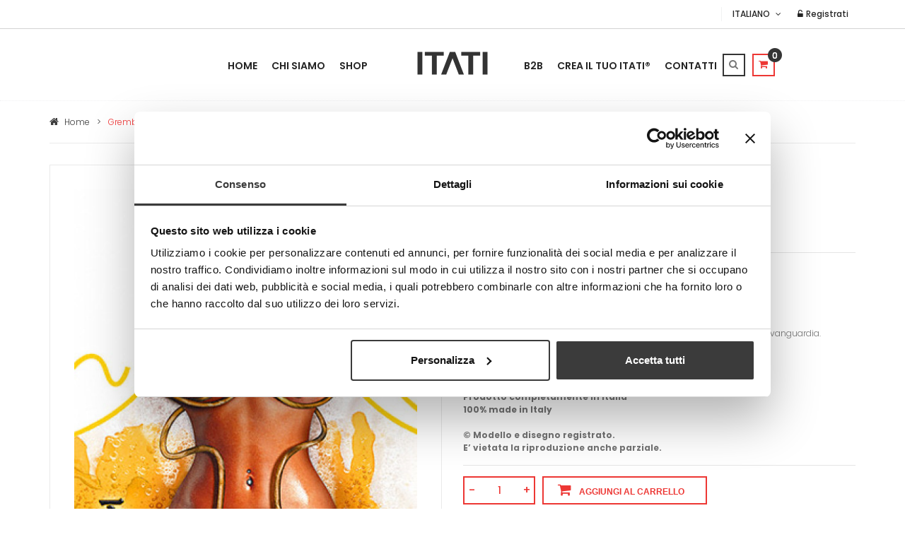

--- FILE ---
content_type: text/html; charset=UTF-8
request_url: https://www.itati.com/it/shop-it/grembiuli/grembiuli-sexy/grembiule-donna-alla-spina.html
body_size: 8505
content:
<!DOCTYPE html>
<html lang="it">
    <head>
        <meta charset="utf-8">
        <meta http-equiv="x-ua-compatible" content="ie=edge">
        <meta name="description" content="">
        <meta name="viewport" content="width=device-width, initial-scale=1">
      
      <script data-cookieconsent="ignore">
    window.dataLayer = window.dataLayer || [];
    function gtag() { dataLayer.push(arguments); }
    gtag('consent', 'default', {
    'ad_storage': 'denied',
    'analytics_storage': 'denied',
    'functionality_storage': 'denied',
    'personalization_storage': 'denied',
    'security_storage': 'granted',
    'wait_for_update': 2000
    });
    gtag('set', 'ads_data_redaction', true);
    </script>
      
        <script src="/k-content/itatinw/themes/itatinw/html/js/vendor/jquery-1.11.3.min.js"></script>
        <script src="//code.jquery.com/jquery-migrate-1.2.1.min.js" type="text/javascript"></script>
        <!-- Start hook_head -->
<title>Grembiule Donna alla spina  | ITATI.com</title>
<meta content="text/html; charset=utf-8" http-equiv="content-type" />
<meta name="description" content="Tessuto anti-macchiaLavabile fino a 50&deg;C in lavatrice.Non necessita di stiratura.Alta definizione dell&rsquo;immagine.Garantito per un alto numero di lav..." />
<meta name="robots" content="index, follow" />
<link rel="icon" type="image/x-icon" href="/k-content/itatinw/themes/itatinw/html/favicon.ico" />
<link rel="stylesheet" type="text/css" href="/k-components/e-shop/css/style-cart.css?v=1.0.0" media="screen, projection"/>
<script type="text/javascript">var componentsPathDir = "/k-components"; var projectPathDir = "/k-content/itatinw/themes/itatinw/html"; var ajaxLocationDir = "k-includes";</script>
<link rel="alternate" hreflang="en" href="https://www.itati.com/shop-en/aprons/sexy-aprons/draught-girl-apron.html" />
<script type="text/javascript">$(document).ready(function(){ $("img[src='#remove-default-img#']").remove(); });</script>
<script type="text/javascript" src="/k-components/js/jquery.number.min.js"></script>
<link href="/k-components/js/humane/humane-original.css" media="screen" rel="stylesheet" type="text/css" /><script type="text/javascript">var orderProdottiMancanti = "Ops! Non sembrano esserci prodotti nel tuo carrello. Ti preghiamo di riprovare a fare l'ordine!"; var totaleAggiornato = "Ok! Abbiamo aggiornato il totale del tuo carrello."; var importoRegalo = "Il sovrapprezzo del confezionamento è di"; var nonScontabile = "non scontabile"; var emailEsisteEshop = "Ops! Esiste già un utente registrato con questo indirizzo email."; var impostaConsensoFormEshop = "Ops! Per continuare devi dare il tuo consenso al trattamento dei dati personali."; var userPwdErratiEshop = "Ops! L'username o la password non sono corretti."; var captchaErratoEshop = "Ops! Il codice anti-spam inserito non è corretto."; var compilaCampiFormEshop = "Ops! Non hai compilato tutti i campi.<br />Abbiamo evidenziato in rosso quelli mancanti o errati!"; var compilaSpedPagEshop = "Ops! Devi specificare una modalità di spedizione e una modalità di pagamento."; var orderEsistenteNonModificabile = "Ops! Questo ordine è già stato completato. Accedi alla tua area clienti per visualizzarlo."; var clientAreaDatiSalvati = "Ok! Abbiamo salvato tutti i tuoi dati."; var recuperaPwdFallito = "Ops! L'indirizzo email non sembra corretto."; var recuperaPwdOk = "Ok! Ti abbiamo inviato una nuova password al tuo indirizzo email."; var noQtyProdotto = "Ops! Non abbiamo abbastanza articoli per soddisfare la tua richiesta."; var orderGenericError = "Ops! Non possiamo inviare il tuo ordine, ti preghiamo di riprovare!"; var newClientSignupOK = "Hurra! La tua registrazione è andata a buon fine."; var newClientSignupValidation = "La tua registrazione è andata a buon fine.<br />Riceverai una email di conferma una volta abilitato."; var indirizzoSpedizioneErrato = "L'indirizzo di spedizione non è valido.<br />Inserisci un nuovo indirizzo."; var currencySymbol = "€";</script>
<script type="text/javascript" src="/k-components/e-shop/js/jquery.form.js"></script>
<script type="text/javascript" src="/k-components/e-shop/js/jquery.hoverIntent.minified.js"></script>
<script type="text/javascript" src="/k-components/js/humane.js"></script>
<script type="text/javascript" src="/k-components/js/jquery.blockUI.js"></script>
<script type="text/javascript" src="/k-components/e-shop/js/kcart.js?v=1.0.1"></script>
<script type="text/javascript" src="/k-components/e-shop/js/kcart.products.list.js"></script>
<script type="text/javascript" src="/k-components/e-shop/js/kcart.product.photogallery.js"></script>
<script type="text/javascript">(function(w,d,s,l,i){w[l]=w[l]||[];w[l].push({'gtm.start':
new Date().getTime(),event:'gtm.js'});var f=d.getElementsByTagName(s)[0],
j=d.createElement(s),dl=l!='dataLayer'?'&l='+l:'';j.async=true;j.src=
'https://www.googletagmanager.com/gtm.js?id='+i+dl;f.parentNode.insertBefore(j,f);
})(window,document,'script','dataLayer',"GTM-NB8H6JR");</script>
<script type="text/javascript" id=google-tag-manager-data-layer-init>var dataLayer = dataLayer || [{"cd-customData1":"QELQYLTRLWPWP"}];</script>
<script type="text/javascript" id=google-tag-manager-unknown-script>var trackingData = [];</script>
<meta property="og:title" content="Grembiule Donna alla spina  | ITATI.com" />
<meta property="og:type" content="article" />
<meta property="og:url" content="https://www.itati.com/it/shop-it/grembiuli/grembiuli-sexy/grembiule-donna-alla-spina.html" />
<meta property="og:description" content="Tessuto anti-macchiaLavabile fino a 50&deg;C in lavatrice.Non necessita di stiratura.Alta definizione dell&rsquo;immagine.Garantito per un alto numero di lav..." />
<meta property="og:site_name" content="ITATI" />
<meta property="og:image" content="https://www.itati.com/k-content/itatinw/themes/itatinw/html/imagebank/e-shop/photogallery-744/403.jpg" />
<link rel="canonical" href="https://www.itati.com/it/shop-it/grembiuli/grembiuli-sexy/grembiule-donna-alla-spina.html" />
<!-- End hook_head -->

        <!-- FancyBox -->
        <script type="text/javascript" src="/k-content/itatinw/themes/itatinw/html/js/fancybox/jquery.fancybox-1.3.6.js"></script>
        <link rel="stylesheet" href="/k-content/itatinw/themes/itatinw/html/js/fancybox/jquery.fancybox-1.3.6.css" type="text/css" media="screen" />

        <!-- favicon
============================================ -->
        <link rel="shortcut icon" type="image/x-icon" href="/k-content/itatinw/themes/itatinw/html/img/avatar.png">
        <!-- Google Fonts
============================================ -->
        <link href='https://fonts.googleapis.com/css?family=Poppins:400,500,700,300,600' rel='stylesheet' type='text/css'>
        <link rel="stylesheet" href="/k-content/itatinw/themes/itatinw/html/css/my-reset.css">
        <!-- Bootstrap CSS
============================================ -->
        <link rel="stylesheet" href="/k-content/itatinw/themes/itatinw/html/css/bootstrap.min.css">
        <!-- Font Awesome CSS
============================================ -->
        <link rel="stylesheet" href="/k-content/itatinw/themes/itatinw/html/css/font-awesome.min.css">
        <!-- Stroke 7 Icon CSS
============================================ -->
        <link rel="stylesheet" href="/k-content/itatinw/themes/itatinw/html/css/pe-icon-7-stroke.css">
        <!-- owl.carousel CSS
============================================ -->
        <link rel="stylesheet" href="/k-content/itatinw/themes/itatinw/html/css/owl.carousel.css">
        <link rel="stylesheet" href="/k-content/itatinw/themes/itatinw/html/css/owl.theme.css">
        <link rel="stylesheet" href="/k-content/itatinw/themes/itatinw/html/css/owl.transitions.css">
        <!-- nivo slider CSS
============================================ -->
        <link rel="stylesheet" href="/k-content/itatinw/themes/itatinw/html/lib/css/nivo-slider.css" type="text/css" />
        <link rel="stylesheet" href="/k-content/itatinw/themes/itatinw/html/lib/css/preview.css" type="text/css" media="screen" />
        <!-- jquery-ui CSS
============================================ -->
        <link rel="stylesheet" href="/k-content/itatinw/themes/itatinw/html/css/jquery-ui.css">
        <!-- meanmenu CSS
============================================ -->
        <link rel="stylesheet" href="/k-content/itatinw/themes/itatinw/html/css/meanmenu.min.css">
        <!-- animate CSS
============================================ -->
        <link rel="stylesheet" href="/k-content/itatinw/themes/itatinw/html/css/animate.css">
        <!-- bxslider CSS
============================================ -->
        <link rel="stylesheet" href="/k-content/itatinw/themes/itatinw/html/css/jquery.bxslider.css">
        <!-- Venobox CSS
============================================ -->
        <link rel="stylesheet" href="/k-content/itatinw/themes/itatinw/html/css/venobox.css" media="screen" />
        <!-- normalize CSS
============================================ -->
        <link rel="stylesheet" href="/k-content/itatinw/themes/itatinw/html/css/normalize.css">
        <!-- main CSS
============================================ -->
        <link rel="stylesheet" href="/k-content/itatinw/themes/itatinw/html/css/main.css">
        <!-- style CSS
============================================ -->
        <link rel="stylesheet" href="/k-content/itatinw/themes/itatinw/html/css/style.css">
        <!-- responsive CSS
============================================ -->
        <link rel="stylesheet" href="/k-content/itatinw/themes/itatinw/html/css/responsive.css">
        <!-- modernizr JS
============================================ -->
        <script src="/k-content/itatinw/themes/itatinw/html/js/vendor/modernizr-2.8.3.min.js"></script>
        <link rel="stylesheet" href="/k-content/itatinw/themes/itatinw/html/css/mystyle.css" type="text/css"/>
    </head>
    <body>
        <!-- Start hook_start_body -->
<noscript id=google-tag-manager-noscript><iframe src="https://www.googletagmanager.com/ns.html?id=GTM-NB8H6JR" height="0" width="0" style="display:none;visibility:hidden"></iframe></noscript>
<!-- End hook_start_body -->
                <!-- Header Area Start -->
        <div class="header-area">
            <div class="header-top">
                <div class="container">
                    <div class="row">
                        <div class="col-md-3">
                                                    </div>
                        <div class="col-lg-9 col-md-9 col-sm-12">
                            <div class="header-top-right pull-right">
                                

<div id="language" class="languages-block-top block-toggle pull-left">
    <div id="toggle_language_menu" class="current">
        <span id="current_language_name">Italiano</span>
        <i class="fa fa-angle-down"></i>
    </div>
    <ul class="first-languages  toggle-content">
					<li><a href="/shop-en/aprons/sexy-aprons/draught-girl-apron.html" title="Inglese">Inglese</a></li>
					<li><a href="/it/shop-it/grembiuli/grembiuli-sexy/grembiule-donna-alla-spina.html" title="Italiano">Italiano</a></li>
			</ul>
</div>



                                <div class="header-user-info pull-right">
                                    <ul>
                                        <li id="client_area_hover"><a id="header_login" href="/it/shop-it/area-clienti.html"><i class="fa fa-unlock-alt"></i>  Registrati</a>
                                            <ul><li>


    <form name="cart_client_login" id="cart_client_login" action="/it/shop-it/grembiuli/grembiuli-sexy/grembiule-donna-alla-spina.html" method="post" >
            
        <div id="login_client_email_div">
      <label for="login_client_email">Email</label>
      <input type="text" name="login_client_email" id="login_client_email" value="" placeholder="Email" />
    </div>
      
        <div id="login_client_pwd_div">
      <label for="login_client_pwd">Password</label>
      <input type="password" name="login_client_pwd" id="login_client_pwd" value="" placeholder="Password" />
    </div>
      
        <div id="login_client_button_div">
      <a href="/it/shop-it/area-clienti-it.html?action=password_lost" id="password_lost_client_btn">Password dimenticata</a> <a href="/it/shop-it/area-clienti-it.html?action=new_customer" id="register_client_btn">Registrati!</a>
      <input type="submit" name="login_client_btn" id="login_client_btn" value="Login" />
    </div>
  </form>

</li></ul>
                                        </li>
                                    </ul>
                                </div>
                            </div>
                        </div>
                    </div>
                </div>
            </div>

            <!-- Header Bottom Start -->
            

<div class="header-bottom">
    <div class="container">
        <div class="row">
            <div class="col-lg-5 col-md-5 col-sm-5 col-xs-12 mainmenuleft">
                <div class="mainmenu">
                    <nav>
                        <ul>
                            
    
                        <li class="">
                <a href="/it">Home</a>
            </li>
            
    
                        <li class="">
                <a href="/it/chi-siamo.html">Chi Siamo</a>
            </li>
            
    
                                                                <li class=" current_page_parent">
                                    <a href="/it/shop-it">Shop</a>
                                    <div class="mega-menu">
                                        <span>
				<a href="/it/shop-it/mascherine-air">Mascherine AIR, certificate Dispositivo Medico CE </a>
											<a href="/it/shop-it/mascherine-trendy">Mascherine TRENDY</a>
											<a href="/it/shop-it/cravatte">Cravatte</a>
											<a href="/it/shop-it/bbq-aprons-it">Grembiuli barbecue</a>
											<a href="/it/shop-it/itati-textilien-deutschland-it">ITATI Germania</a>
									</span>
		<span>
						<a href="/it/shop-it/xmas-it">Natale</a>
											<a href="/it/shop-it/boxer-da-bagno">Boxer da bagno</a>
											<a href="/it/shop-it/zerbini-3d">Zerbini 3D</a>
											<a href="/it/shop-it/coprivaligie">Coprivaligie</a>
											<a href="/it/shop-it/coprisedili">Coprisedili</a>
									</span>
		<span>
						<a href="/it/shop-it/t-shirts">T-Shirts</a>
											<a href="/it/shop-it/grembiuli">Grembiuli</a>
											<a href="/it/shop-it/cuscini">Cuscini</a>
											<a href="/it/shop-it/boxer">Boxer</a>
											<a href="/it/shop-it/asciugamani">Asciugamani</a>
								</span>
                                        



                                    </div>
                                </li>
                                                    </ul>
                    </nav>
                </div>
            </div>
            <div class="col-lg-2 col-md-2 col-sm-2 col-xs-12">
                <!-- Header Logo -->
                <div class="header-logo">
                    <a href="/it" title="ITATI">
                        <img class="img-responsive" src="/k-content/itatinw/themes/itatinw/html/img/logo.png" alt="">
                    </a>
                </div>
            </div>
            <div class="col-lg-5 col-md-5 col-sm-5 col-xs-12 mainmenuright">
                <div class="header-bottom-right">
                    <!-- Main Menu -->
                    <div class="mainmenu">
                        <nav>
                            <ul>
    
    
                        <li class="">
                <a href="/it/b2b-it.html">B2B</a>
            </li>
            
    
                        <li class="">
                <a href="/it/i-tuoi-itati.html">Crea il tuo ITATI®</a>
            </li>
            
    
                        <li class="">
                <a href="/it/contatti.html">Contatti</a>
            </li>
                                    </ul>
                    </nav>
                </div>
                <div class="header-bottom-right-inner">
                    <ul>
                        <li>
                            <a class="cart-toggler search-icon" href="#">
                                <i class="fa fa-search"></i>
                            </a>
                            


<div class="header-bottom-search">
	<form class="search-box" action="/it/shop-it" method="POST">
		<div>
			<input type="text" name="term" value="" class="field" required placeholder="Cerca" pattern=".{4,}" autocomplete="off" />
			<button class="btn btn-search" type="submit">
				<i class="fa fa-search"></i>
			</button>
		</div>
	</form>
</div>




                        </li>
                        <li>
                            

<script type="text/javascript">
   var tpl = "resume";
</script>

<script type="text/javascript" src="/k-content/itatinw/themes/itatinw/tpl/e-shop/cart/js/resume.js"></script>
<link rel="stylesheet" type="text/css" href="/k-content/itatinw/themes/itatinw/tpl/e-shop/cart/css/resume.css"/>

<div id="cart_resume">
      <div id="cart_resume_lite">
      <span id="cart_resume_lite_quantity"><a id="header_cart" class="cart-toggler mini-cart-icon" href="/it/shop-it/checkout-it.html?step=checkout-step1"><i class="fa fa-shopping-cart"></i><span>0</span></a></span>
          </div>
    
  </div>


                        </li>
                    </ul>
                </div>
            </div>
        </div>
    </div>
</div>



            <!--Header Bottom End-->

        </div>
        <!-- Header Area End -->
        
        <!-- Mobile Menu Start -->
        

	<div class="mobile-menu-area">
		<div class="container">
			<div class="row">
				<div class="col-lg-12 col-md-12 col-sm-12">
					<div class="mobile-menu">
						<nav id="dropdown">
							<ul>
																	<li><a href="/it">Home</a>
                                                                                                                </li>
                                    																	<li><a href="/it/chi-siamo.html">Chi Siamo</a>
                                                                                                                </li>
                                    																	<li><a href="/it/shop-it">Shop</a>
                                                                                                                


<ul>
            <li><a href="/it/shop-it/mascherine-air">Mascherine AIR, certificate Dispositivo Medico CE </a></li>
                            <li><a href="/it/shop-it/mascherine-trendy">Mascherine TRENDY</a></li>
                            <li><a href="/it/shop-it/cravatte">Cravatte</a></li>
                            <li><a href="/it/shop-it/bbq-aprons-it">Grembiuli barbecue</a></li>
                            <li><a href="/it/shop-it/itati-textilien-deutschland-it">ITATI Germania</a></li>
                            <li><a href="/it/shop-it/xmas-it">Natale</a></li>
                            <li><a href="/it/shop-it/boxer-da-bagno">Boxer da bagno</a></li>
                            <li><a href="/it/shop-it/zerbini-3d">Zerbini 3D</a></li>
                            <li><a href="/it/shop-it/coprivaligie">Coprivaligie</a></li>
                            <li><a href="/it/shop-it/coprisedili">Coprisedili</a></li>
                            <li><a href="/it/shop-it/t-shirts">T-Shirts</a></li>
                            <li><a href="/it/shop-it/grembiuli">Grembiuli</a></li>
                            <li><a href="/it/shop-it/cuscini">Cuscini</a></li>
                            <li><a href="/it/shop-it/boxer">Boxer</a></li>
                            <li><a href="/it/shop-it/asciugamani">Asciugamani</a></li>
                    </ul>
						



	
</li>
                                    																	<li><a href="/it/b2b-it.html">B2B</a>
                                                                                                                </li>
                                    																	<li><a href="/it/i-tuoi-itati.html">Crea il tuo ITATI®</a>
                                                                                                                </li>
                                    																	<li><a href="/it/contatti.html">Contatti</a>
                                                                                                                </li>
                                    															</ul>
						</nav>
					</div>
				</div>
			</div>
		</div>
	</div>



	

        <!-- Mobile Menu End -->

        

<div class="breadcrumbs-area">
	<div class="container">
		<div class="row">
			<div class="col-lg-12 col-md-12 col-sm-12 col-xs-12">
				<div class="breadcrumb-single">
					<ul class="breadcrumbs">
						<li><a href="/it" title="Home"><i class="fa fa-home"></i>
												
												Home
											</a></li><li><span>></span></li><li>Grembiule Donna alla spina</li>					</ul>
				</div>
			</div>
		</div>
	</div>
</div>





        <!-- Product Simple Area Start -->
        <div class="product-simple-area section-padding2">
            <div class="container">
                <div class="row">
                    <div class="col-lg-6 col-md-6 col-sm-6">
                        <div class="single-product-image">
                            <div id="content-eleyas">
                                                                    <div id="my-tab-content" class="tab-content">
                                                                                    <div class="tab-pane active" id="view1">
                                                <a class="venobox" href="/k-content/itatinw/themes/itatinw/html/imagebank/e-shop/photogallery-744/403.jpg" data-gall="gallery" title="Grembiule Donna alla spina"><img src="/k-components/resize/w_500-h_767-c_auto-q_90/k-content/itatinw/themes/itatinw/html/imagebank/e-shop/photogallery-744/403.jpg" alt="Grembiule Donna alla spina" title="Grembiule Donna alla spina" /><span>Visualizza più grande<i class="fa fa-search-plus"></i></span></a>                                            </div>
                                                                            </div>
                                                                                                <div id="viewproduct" class="nav nav-tabs product-view bxslider" data-tabs="tabs">
                                                                        <div class="pro-view active">
                                        <a href="#view1" data-toggle="tab" title="Grembiule Donna alla spina" ><img width="130" src="/k-components/resize/w_130-h_130-c_auto-q_90/k-content/itatinw/themes/itatinw/html/imagebank/e-shop/photogallery-744/403.jpg" alt="Grembiule Donna alla spina" /></a>                                    </div>
                                                                    </div>
                                                                <!-- BX Slider Navigation -->
                                <div class="outside">
                                    <p><span id="slider-prev"></span> <span id="slider-next"></span></p>
                                </div>
                                <!-- BX Slider Navigation -->
                            </div>
                        </div>
                    </div>
                    <div class="col-lg-6 col-md-6 col-sm-6">
                        <div class="pd-center-column">
                            <h2>Grembiule Donna alla spina</h2>
                            <div class="media-body">
                                <p class="price">
  <span class="product_price product_price_realtime">
      
          € 12,50
    
        
          </span>

 </p>
                                <p><label>SKU: </label> <span>	GR34138</span></p>
                                                            </div>
                            <div class="pd-description">
                                Tessuto anti-macchia<br />Lavabile fino a 50&deg;C in lavatrice.<br />Non necessita di stiratura.<br /><br />Alta definizione dell&rsquo;immagine.<br />Garantito per un alto numero di lavaggi grazie a tecniche di stampa all&rsquo;avanguardia.<br /><br />Amico dell&rsquo;ambiente e dell&rsquo;uomo.<br />Rispetta tutti gli standard europei.<br /><br /><strong>Prodotto completamente in Italia</strong><br /><strong>100% made in Italy</strong><br /><br /><strong>&copy; Modello e disegno registrato.</strong><br /><strong>E&rsquo; vietata la riproduzione anche parziale.</strong>
                            </div>

                            

<script type="text/javascript" src="/k-content/itatinw/themes/itatinw/tpl/e-shop/cart/js/realtime_price.js"></script>

<script type="text/javascript">
  var xhr_variantOptionClicked;
  
  $(document).unbind('variantOptionClicked');
  $(document).bind('variantOptionClicked', function(event){
    
    label = event.target;
    form_add_to_cart = $(label).parents('form');
    var wrapperToChange = $(form_add_to_cart).find('.wrapper_add_or_notify');
    var product_id = $(form_add_to_cart).find('input[name=id_product]').val();
    var main_option_id = $(form_add_to_cart).find('input[name=main_option_id]').val();
    var variant_option_id = $(form_add_to_cart).find('input[name=variant_option_id]').val();
        
    var option_ids = new Array();
    $('label.active input[type=hidden]', form_add_to_cart).each(function(){
      option_ids.push($(this).val());
    });
        
    var data = {
      product_id : product_id,
      main_option_id : main_option_id,
      variant_option_id : variant_option_id,
      option_ids : option_ids
    }
    
    
    /*
     * Il click precedente viene abortito perchè in caso di refresh pagina dove viene fatto l'auto-click sulle opzioni obbligatorie, i click hanno
     * dei tempi talmente ravvicinati che potrebbero scavalcarsi (e quindi portare a far risultare una variante non in vendita perchè mancano parametri, quando in realtà non è così)
     */
    
    if (xhr_variantOptionClicked) {
      xhr_variantOptionClicked.abort();
    }

    xhr_variantOptionClicked = $.ajax({
      url: '/k-includes/elements/e-shop/cart/ajax/wrapper_add_or_notify.php?time=' + new Date().getTime(),
      data: data,
      success: function(content) {
        $(wrapperToChange).html(content);
      }
    });
  });
</script>

<form action="/k-includes/elements/e-shop/ajax/addToCart.php" id="add_to_cart_form_744" class="cart_form add_to_cart_form" method="post" autocomplete="off">
  <input class="hide" type="hidden" name="realtime_price_path" value="/k-includes/elements/e-shop/ajax/realTimePrice.php" />
  <input class="hide" type="hidden" name="action" value="add" />
  <input class="hide" type="hidden" name="id_product" value="744" />
  <input class="hide" type="hidden" name="variant_option_id" value="0" />
  <input class="hide" type="hidden" name="main_option_id" value="" />
  <input class="hide" type="hidden" name="variables[]" id="variables[]" value="0" />
  <input class="hide" type="hidden" name="lang" value="it" />
  <input class="hide" type="hidden" name="shop_direct_checkout" value="0" />
  
      

<script type="text/javascript" src="/k-components/tpl/frontend/e-shop/cart/js/variant_box.js"></script>

    
<input class="hide" type="hidden" name="id_variation" id="id_variation" value="">
<input class="hide" type="hidden" name="list_markup" id="list_markup" value="">


    
  
   
    <div class="wrapper_add_or_notify">
                        


<script type="text/javascript" src="/k-content/itatinw/themes/itatinw/tpl/e-shop/cart/js/qty_add_to_cart.js"></script>

<div class="quantity cart_box_qty">
	<button class="minus-btn">-</button>
		<input type="text" name="quantity" id="quantity" value="1" />
	<button class="plus-btn">+</button>
</div>
<span>
	<button title="" class="add-to-cart add-to-cart-btn cart_btn cart_add_carrello" data-placement="top" data-toggle="tooltip" type="button" data-original-title="Aggiungi al carrello">
		<i class="fa fa-shopping-cart"></i>
		<span>Aggiungi al carrello</span>
	</button>
</span>


                  </div>  
  
</form>

<div class="clear">&nbsp;</div>



                            <p class="socialsharing-product">
                                <button type="button" class="btn btn-default btn-twitter st_twitter_custom">
                                    <i class="fa fa-twitter"></i>Tweet
                                </button>
                                <button type="button" class="btn btn-default btn-facebook st_facebook_custom">
                                    <i class="fa fa-facebook"></i> Share
                                </button>
                                <button type="button" class="btn btn-default btn-google-plus st_googleplus_custom">
                                    <i class="fa fa-google-plus"></i> Google+
                                </button>
                                <button type="button" class="btn btn-default btn-pinterest st_pinterest_custom">
                                    <i class="fa fa-pinterest"></i> Pinterest
                                </button>
                            </p>

                        </div>
                    </div>

                </div>
                <div class="row">
                    <div class="col-md-12">
                        <div class="p-details-tab">
                            <ul class="nav nav-tabs" role="tablist">
                                <li role="presentation" class="active"><a href="#more-info" aria-controls="more-info" role="tab" data-toggle="tab">PIU' INFORMAZIONI</a></li>
                                <li role="presentation"><a href="#data" aria-controls="data" role="tab" data-toggle="tab">DETTAGLI TECNICI</a></li>
                            </ul>
                        </div>
                        <div class="clearfix"></div>
                        <div class="tab-content review">
                            <div role="tabpanel" class="tab-pane active" id="more-info">
                                <p></p>
                            </div>
                            <div role="tabpanel" class="tab-pane" id="data">
                                
                            </div>
                        </div>
                    </div>
                </div>
            </div>
        </div>
        <!-- Product Simple Area End -->

                





        
        <div class="footer-area">
            <!--Footer Middle Area Start-->
            <div class="footer-middle section-padding2">
                <div class="container">
                    <div class="row">
                        <div class="footer-border-right col-lg-5 col-md-5 col-sm-6 col-xs-12 ">
                            <div class="footer-middle-content">
                                <a href="/"><img src="/k-content/itatinw/themes/itatinw/html/img/logo_footer.png" alt=""></a>
                                <p>
                                    Vendita nei migliori negozi di gadget e souvenir
                                </p>
                                <div class="social-icon">
                                    <ul>
                                                                                <li><a href="https://www.facebook.com/ITATIcom/" target="_blank"><i class="fa fa-facebook"></i></a></li>
                                                                                                                        <li><a href="https://www.instagram.com/itati_com/" target="_blank"><i class="fa fa-instagram"></i></a></li>
                                                                                                                        <li><a href="https://www.youtube.com/channel/UCANxOBkCun2c5J3tvKvc41w?view_as=public" target="_blank"><i class="fa fa-youtube-play"></i></a></li>
                                                                                                                        <!--                                         <li><a href="#" target="_blank"><i class="fa fa-google-plus"></i></a></li>
                                         -->
                                    </ul>
                                </div>
                            </div>
                        </div>
                        <div class="col-lg-4 col-md-4 col-sm-6 col-xs-12">
                            <div class="contact-area">
                                <h3 class="footer-widget-title">CONTATTACI</h3>
                                <div class="footer-info contact">
                                    <ul class="toggle-footer">
                                        <li>
                                            <i class="fa fa-map-marker"></i>
                                            <p>E.T.S. Engineering Transfer System S.r.l.<br /> Piazzale del Lavoro 29 <br />21044 Cavaria con Premezzo (VA) Italy <br />P.IVA e C.F. 01324290129<br />REA VA-172926<br />PEC ets-group@pec.it<br />Cap. Soc. Euro 25.000 i.v. </p>
                                        </li>
                                        <li>
                                            <i class="fa fa-phone"></i>
                                            <p>Telefono: +39 0331 2148 <br />Fax: +39 0331 212195</p>
                                        </li>
                                    </ul>
                                </div>
                            </div>
                        </div>
                        <div class="col-lg-3 col-md-3 col-sm-3 col-xs-12 hidden-sm">
                            <div class="contact-area">
                                <h3 class="footer-widget-title">SERVIZIO E-SHOP</h3>
                                <div class="footer-info contact">
                                    <ul class="toggle-footer">
                                        <li>
                                            <i class="fa fa-map-marker"></i>
                                            <p><a href="https://calicant.us" target="_blank" rel="nofollow noopener noreferrer">eShop Partner Calicantus Srl</a><br />Via L. Mazzon 30<br />30020 Quarto D'Altino (VE) Italy<br />P.IVA / VAT ID 03757590272</p>
                                        </li>
                                    </ul>
                                </div>
                                <h3 class="footer-widget-title">CARTE ACCETTATE</h3>
                                <div class="paypal">
                                    <img src="/k-content/itatinw/themes/itatinw/html/img/paypal.png" alt="">
                                </div>
                            </div>
                        </div>
                    </div>
                </div>
            </div>
            <div class="footer-bottom-area">
                <div class="container">
                    <div class="row">
                        <div class="col-md-12">
                            <p>Copyright &copy; 2018 | E.T.S. Engineering Transfer System S.r.l. | <a href="/it/condizioni-di-vendita.html">Condizioni di vendita</a> | <a href="/it//dichiarazione-dei-cookie.html" rel="nofollow noopener noreferrer" target="_blank">Dichiarazione dei cookie</a> | <a href="/it/privacy-it.html">Privacy</a> | <a href="https://calicant.us/" rel="nofollow noopener noreferrer" target="_blank">Credits</a></p>
                        </div>
                    </div>
                </div>
            </div>
        </div>

        <!-- Start hook_end_body -->


<script type="text/javascript" id=google-tag-manager-unknown-script>dataLayer.push({"event":"productDetail","ecommerce":{"currencyCode":"EUR","detail":{"actionField":{"list":"default","cd-productIDdetail":"744","cd-productPricedetail":"12.50","cd-productCategory":"Sexy aprons"},"products":[{"name":"Draught girl apron","id":"744","price":"12.50","brand":"ITATI","category":"Sexy aprons"}]}}});</script>
<script type="text/javascript" id=google-tag-manager-ajax-tracker>$(document).ready(function () {
  $(document).ajaxSuccess(function (event, xhr, settings) {
    if (typeof(xhr) !== 'undefined' && typeof(xhr.responseJSON) !== 'undefined' && typeof(xhr.responseJSON.gtm_tracking) !== 'undefined') {
      dataLayer.push(xhr.responseJSON.gtm_tracking);
    }
  });
});</script>





<!-- End hook_end_body -->

        <!-- bootstrap JS
============================================ -->
        <script src="/k-content/itatinw/themes/itatinw/html/js/bootstrap.min.js"></script>
        <!-- wow JS
============================================ -->
        <script src="/k-content/itatinw/themes/itatinw/html/js/wow.min.js"></script>
        <!-- price-slider JS
============================================ -->
        <script src="/k-content/itatinw/themes/itatinw/html/js/jquery-price-slider.js"></script>
        <!-- jquery Venobox js
============================================ -->
        <script src="/k-content/itatinw/themes/itatinw/html/js/venobox.js"></script>
        <!-- jquery bxslider js
============================================ -->
        <script src="/k-content/itatinw/themes/itatinw/html/js/jquery.bxslider.min.js"></script>
        <!-- meanmenu JS
============================================ -->
        <script src="/k-content/itatinw/themes/itatinw/html/js/jquery.meanmenu.js"></script>
        <!-- countdown JS
============================================ -->
        <script src="/k-content/itatinw/themes/itatinw/html/js/jquery.countdown.min.js"></script>
        <!-- owl.carousel JS
============================================ -->
        <script src="/k-content/itatinw/themes/itatinw/html/js/owl.carousel.min.js"></script>
        <!-- Nivo slider js
============================================ -->
        <script src="/k-content/itatinw/themes/itatinw/html/lib/js/jquery.nivo.slider.js" type="text/javascript"></script>
        <script src="/k-content/itatinw/themes/itatinw/html/lib/home.js" type="text/javascript"></script>
        <!-- scrollUp JS
============================================ -->
        <script src="/k-content/itatinw/themes/itatinw/html/js/jquery.scrollUp.min.js"></script>
        <!-- plugins JS
============================================ -->
        <script src="/k-content/itatinw/themes/itatinw/html/js/plugins.js"></script>
        <!-- main JS
============================================ -->
        <script src="/k-content/itatinw/themes/itatinw/html/js/main.js"></script>
        <script src="/k-content/itatinw/themes/itatinw/html/js/social.js"></script>
        <script src="//cdnjs.cloudflare.com/ajax/libs/bootstrap-select/1.6.2/js/bootstrap-select.min.js"></script>
        <script src="/k-content/itatinw/themes/itatinw/html/js/my_jquery.js"></script>
        <script>
            jQuery(document).ready(function(){
                if($('#client_area_hover ul .cart_client_login_wrong_credentials .error').length > 0) {
                    $('.top_bar_right_wrapper #client_area_hover li form').attr('style','display: block !important; height: auto !important;');
                }
            });
        </script>
    </body>
</html>

--- FILE ---
content_type: text/css
request_url: https://www.itati.com/k-components/e-shop/css/style-cart.css?v=1.0.0
body_size: 5855
content:
p,a,span,address,img,ul,ol,li,form,label,h1,h2,h3,h4,h5,h6,td,th,caption,input,input.text,input.title,textarea,select{margin:0;padding:0;border:0;font-style:normal;font-weight:400;list-style:none}input,textarea,select,label{background:#fff;font-family:'Ubuntu',sans-serif;font-size:14px;font-style:italic;font-weight:700;color:#d28841}form input,form textarea,form select{border:0}input,textarea,select{padding:0 3px}label{background:0}input:focus,textarea:focus,select:focus{border:0;outline:0}input.span-4,textarea.span-4,select.span-4{width:144px!important}h1{font-family:'Droid Serif',serif;font-size:16px;line-height:18px;font-weight:700;font-style:italic;margin-bottom:20px;color:#d28841}h2{font-family:'Ubuntu',sans-serif;font-size:19px;font-style:italic;margin-bottom:13px;color:#d28841}h2 span{font-family:'Ubuntu',sans-serif;color:#8a8a8a;text-decoration:line-through;font-style:italic}h3{font-family:'Droid Serif',serif;font-size:12px;font-weight:700;font-style:italic;color:#8a8a8a;margin-bottom:20px}h4{font-family:'Ubuntu',sans-serif;font-size:22px;font-weight:700;font-style:italic;color:#c6c6c6;line-height:28px;margin-bottom:0}h5{font-family:'Ubuntu',sans-serif;font-size:18px;font-weight:400;color:#d28841}p{font-family:'Droid Serif',serif;font-size:18px;color:#a7a7a7;margin:0}span{font-family:'Droid Serif',serif;color:#d28841;margin:0}a{font-family:'Droid Serif',serif;font-size:18px;color:#a7a7a7;text-decoration:none}a:visited{color:#a7a7a7;text-decoration:none}a:hover{color:#783c00;text-decoration:none}a:active{color:#a7a7a7;text-decoration:none}a:focus,object{outline:0}div.span-24.top{border-top:1px solid #c5c5c5}#filter_results_contact label{display:block}.cart_btn{float:left;background-repeat:no-repeat;-webkit-border-radius:10px;-moz-border-radius:10px;border-radius:10px;background-color:#d28841;padding:10px;color:#FFF;font-family:'Ubuntu',sans-serif;font-size:18px;font-weight:700;text-align:left;width:auto;height:auto;line-height:1}.cart_btn:hover{cursor:pointer;color:#783c00};
.cart_menu_v_title{border-top:1px solid #bcbcbc;padding-top:2px;margin-bottom:1px;cursor:pointer}.cart_menu_v_title h5{font-family:'Ubuntu',sans-serif;font-style:italic;background:#f5f5f5 url(../../img/e-shop/cart_arrow_menu.png) 168px 10px no-repeat;color:#d28841;font-size:14px;line-height:24px;margin:0;padding-right:33px;text-align:right}.cart_menu_v ul,.cart_menu_v_title img,.cart_menu_v .filter_values{margin-bottom:20px;border-bottom:1px solid #bcbcbc}.cart_menu_v .filter_values{padding-top:20px}.cart_menu_v ul{padding-bottom:9px}.cart_menu_v ul li{background-repeat:no-repeat;background-image:url(../../img/e-shop/cart_point_menu.png);background-position:170px 10px;padding:0 10px}.cart_menu_v ul li a{font-family:'Ubuntu',sans-serif;font-style:italic;color:#646567;font-size:14px;line-height:30px;display:block}.cart_menu_v ul li:hover a{color:#d28841}.cart_menu_v ul li.cart_menu_v_active{background-image:url(../../img/e-shop/cart_point_menu_hover.png)}.cart_menu_v ul li+li{border-top:1px solid #e4e4e4}#cart_filter input{display:none}#prezzo_min,#prezzo_max{font-family:'Ubuntu',sans-serif;font-style:italic;color:#969699;font-size:14px}#prezzo_min strong,#prezzo_max strong{color:#d28841}#prezzo_min{margin-left:10px}#prezzo_max{float:right;margin-right:10px}#slider-range-container{background:url(../../img/e-shop/cart_bg_slider.png) no-repeat 10px 0;width:170px;height:10px;padding:0 10px 15px}#slider-range{background:0;width:160px;height:10px;border:0}#slider-range .ui-slider-range{background:0;border:1px solid #d28841;border-width:1px 0;height:0;margin-top:4px}#slider-range .ui-slider-handle{background:transparent url(../../img/e-shop/cart_point_orange.png) no-repeat center center;width:10px;height:10px;border:0;margin-left:0;top:auto}.cart_cerca{background:url(../../img/e-shop/cart_cerca.png) no-repeat;padding:33px 12px 20px;position:relative}.cart_cerca input{background:#ebebeb;padding:3px;width:131px;height:18px;border:0}.cart_cerca input.btn{background:transparent url(../../img/e-shop/cart_cerca_submit.png) no-repeat;padding:0;margin-left:12px;width:17px;height:16px}#clear_search_term{background:transparent url(../../img/e-shop/clear_search_term.png) no-repeat center center;width:18px;height:18px;position:absolute;left:128px;top:49px;overflow:hidden;white-space:nowrap;text-indent:30px}.cart_list{position:relative}#load_more{margin-top:30px;cursor:pointer;padding:15px;border:1px solid #0393d6;text-align:center;-webkit-border-radius:3px;-moz-border-radius:3px;border-radius:3px;background:#4096ee;background:-moz-linear-gradient(top,#4096ee 0,#4096ee 100%);background:-webkit-gradient(linear,left top,left bottom,color-stop(0,#4096ee),color-stop(100%,#4096ee));background:-webkit-linear-gradient(top,#4096ee 0,#4096ee 100%);background:-o-linear-gradient(top,#4096ee 0,#4096ee 100%);background:-ms-linear-gradient(top,#4096ee 0,#4096ee 100%);background:linear-gradient(to bottom,#4096ee 0,#4096ee 100%);filter:progid:DXImageTransform.Microsoft.gradient(startColorstr='#4096ee',endColorstr='#4096ee',GradientType=0)}#load_more.disabled{cursor:default;border:1px solid #606c88;background:#606c88;background:-moz-linear-gradient(top,#606c88 0,#3f4c6b 100%);background:-webkit-gradient(linear,left top,left bottom,color-stop(0,#606c88),color-stop(100%,#3f4c6b));background:-webkit-linear-gradient(top,#606c88 0,#3f4c6b 100%);background:-o-linear-gradient(top,#606c88 0,#3f4c6b 100%);background:-ms-linear-gradient(top,#606c88 0,#3f4c6b 100%);background:linear-gradient(to bottom,#606c88 0,#3f4c6b 100%);filter:progid:DXImageTransform.Microsoft.gradient(startColorstr='#606c88',endColorstr='#3f4c6b',GradientType=0)}#load_more a{text-align:center;color:#FFF;margin-left:44px;display:inline-block}#load_more .loading{background:url(../../img/e-shop/loading.png) no-repeat right center;width:24px;height:24px;display:inline-block;color:#FFF;vertical-align:text-bottom;margin-left:20px;visibility:hidden}#load_more.disabled .loading{cursor:default}.paginator a{border:1px solid #ddd;display:inline-block;margin:5px;text-align:center;width:35px}.cart_list_item .cart_product_no_available{color:#eb0a0a;font-weight:700;font-size:16px;text-align:center}.cart_list_item h2{font-family:'Droid Serif',serif;font-size:16px;line-height:20px;font-weight:700;font-style:italic;margin-bottom:18px}.cart_list_item div.product_desc{word-wrap:break-word;width:auto;font-family:'Ubuntu',sans-serif;font-size:14px;color:#8a8a8a}.cart_list_item{position:relative;background:#fff}.cart_list_item img.cart_img_medium{z-index:0;border:1px solid #ddd;margin-bottom:20px}a.cart_list_item_btn{float:right;background-repeat:no-repeat;width:28px;height:34px}a.cart_list_item_btn.carrello{background-image:url(../../img/e-shop/cart_list_carrello.png)}a.cart_list_item_btn.lens{background-image:url(../../img/e-shop/cart_list_lens.png)}a.cart_list_item_btn:hover{background-position:0 -34px}.cart_list_item p{font-family:'Ubuntu',sans-serif;font-size:14px;color:#8a8a8a}.addthis_toolbox iframe{border:0}.cart_list_item form{margin:20px 0}.cart_list_item>.active{box-shadow:0 0 20px #a8a8a8;padding:10px;background:#FFF;position:absolute;top:-10px;left:-10px;z-index:999;opacity:1}h2.cart_item_price em{font-style:normal}li.cart_variante{clear:both}.cart_variante h5{background:#f5f5f5 url(../img/e-shop/cart_arrow_menu.png) 210px 8px no-repeat;font-size:14px;line-height:24px;font-weight:700;font-style:italic;background-color:#f5f5f5;margin-bottom:20px;padding-left:12px}.cart_variante p{margin-bottom:20px}.cart_variante label{float:left;margin:0 10px 8px 0}.cart_variante label span{cursor:pointer;border:1px solid #d28841;border-radius:3px 3px 3px 3px;color:#d28841;padding:9px 7px 7px;text-align:center;min-width:20px;font-family:'Ubuntu',sans-serif;font-size:14px;font-weight:700;display:block;float:left}.cart_variante label.active span,.cart_variante label.active:hover span{background:#d28841;color:#fff}.cart_variante label:hover span{background:#c4b9af;color:#fff}.cart_variante input,.cart_variante input:focus{border:3px solid #ddd;border-radius:10px 10px 10px 10px;height:auto;text-align:center;width:32px}.cart_variante input[type=radio]{display:none}.cart_variante a{border:2px solid #ddd;margin:0 4px 4px 0;display:block;float:left}.cart_variante a.active{border:2px solid #d28841}.wrapper_add_or_notify p.select_mandatory_options{font-size:11px;font-style:italic;clear:both;text-align:left}.cart_box_qty{background:#f5f5f5;border-radius:10px 10px 10px 10px;font-size:14px;padding:10px;margin:0 3px 0 0;width:207px;display:inline-block}.cart_box_qty input,.cart_box_qty input:focus{border:3px solid #ddd;border-radius:10px 10px 10px 10px;margin:2px 0 0 3px;padding:3px 8px 3px 6px;text-align:center;width:27px}.cart_box_qty label{margin-left:24px;display:inline}small.no_taxes_label{color:#c6c6c6}.cart_btn.cart_add_carrello{background-image:url(../../img/e-shop/cart_add.png);background-position:10px 6px;margin:7px 0;padding:15px 14px 12px 45px;font-size:17px}.notify_form .cart_product_no_available{color:#eb0a0a;font-weight:700;font-size:16px;text-align:left;line-height:2}.notify_form{clear:both}.cart_list_item .notify_form{text-align:center}.notify_form .cart_btn{border:medium none;float:none;font-size:12px;font-weight:400;padding:7px;position:relative;top:0}.notify_form p{color:#d28841;font-weight:700;margin-bottom:5px;font-size:12px}.notify_form input[type="text"]{border:3px solid #ddd;border-radius:10px 10px 10px 10px;color:#a7a7a7;height:22px;width:121px;padding-left:10px;font-size:12px}.span-12.product_detail_left{width:479px;border-right:1px solid #ebebeb;text-align:center}#cart_img_large,.product_gallery img{border:0}#cart_img_large{background:url(../../img/zoom.png) no-repeat center bottom;padding-bottom:40px;margin-bottom:26px}#photogallery{position:relative;float:left}.thumb_centered{margin-left:54px}#photogallery .wrap.product_gallery a img{display:inline-block;margin:0 5px;border:1px solid #ebebeb}#photogallery .wrap.product_gallery a.active img{border:1px solid #d28741}#photogallery .arrow{background-image:url(../../img/product_gallery_arrow.png);background-repeat:no-repeat;float:left;height:9px;width:8px;margin:27px 22px 0}#photogallery #right.arrow{background-position:right top}#cart_img_large{border:1px solid #ddd;margin-bottom:26px}#cart_thumb{background:#fff;height:64px;position:relative}#mask a{border:1px solid #ddd;margin:0 8px;display:block;float:left}#mask img{border:0;display:block}#cart_thumb a:hover,#cart_thumb a.active{border:1px solid #d28841}.arrow_left,.arrow_right{display:block;position:absolute;z-index:999;text-indent:30px;overflow:hidden;white-space:nowrap}.arrow_left{left:0;top:0}.arrow_right{right:0;top:0}#mask{overflow:hidden;width:400px;height:64px;position:absolute;left:15px;top:0}#mask div{position:absolute;height:64px;left:0;overflow:hidden;width:2000px}.cart_product p{font-family:'Ubuntu',sans-serif;font-size:14px;line-height:17px;color:#a7a7a7}.cart_product p.cart_product_no_available{color:#eb0a0a;font-weight:700;font-size:16px;text-align:left}h2.alert_eshop a{font-family:'Ubuntu',sans-serif;font-size:13px;border-bottom:1px solid #d2d2d2;border-top:1px solid #d2d2d2;padding:6px 0}h2.alert_eshop span{color:#d28841;display:inline-block;margin:15px;text-decoration:none}h2.alert_eshop{margin:0;padding:0;text-align:center;line-height:22px;font-size:18px}h2.alert_eshop.success_eshop{color:#d28841}#cart_price_changed_div ul{padding:0;text-align:center}h2.alert_eshop.error_eshop{color:#be0000}h2.alert_eshop a.alert_restore_order{border:0;font-size:inherit;text-decoration:underline}h2.alert_eshop a#alert_new_order{margin-right:10px}.cart_bg_dark p,.cart_discount div.span-12 label span,.cart_gift div.span-12 label span,.cart_total_price h4 span,div.span-4.cart_price p,div.span-4.cart_price p span{font-family:Ubuntu,sans-serif;font-style:italic;font-weight:700}.cart_checkout_login h4,div.span-24.cart_head h4{line-height:50px}.no_border{border:0}div.span-24.cart_head,div.span-24.cart_product_data{border-bottom:1px solid #c5c5c5}.cart_bg_dark{background-color:#f5f5f5}.cart_head h4{font-size:15px;padding-left:10px}div.span-24.cart_head{border-top:1px solid #c5c5c5}div.span-24.cart_head div.span-11{padding-left:40px;width:400px}div.span-8.prepend-1.cart_bg_dark{width:300px}div.span-8.prepend-1.cart_bg_dark .span-6{width:220px}div.span-24.cart_product_data div.span-1{width:30px;padding:18px 0 18px 10px}div.span-4.cart_img{width:114px;padding:18px;margin-bottom:0}div.span-4.cart_img img{border:1px solid #c5c5c5}div.span-24.cart_product_data div.span-6.cart_description{width:220px;padding:18px 30px 18px 0}.cart_price,div.span-24.cart_product_data .cart_bg_dark{padding-top:18px;height:128px;margin-bottom:0}.cart_bg_dark p,div.span-4.cart_price p,div.span-4.cart_price p span{font-size:16px;color:#d28841;text-align:center}.cart_bg_dark p{font-size:14px}div.span-16.prepend-8.cart_discount,div.span-16.prepend-8.cart_gift{width:640px;padding:18px 0 18px 310px;border-bottom:1px solid #C5C5C5}.cart_discount label,.cart_gift label{background:url(../../img/e-shop/cart_cerca_submit.png) right center no-repeat;padding-right:30px;width:280px;color:#c6c6c6}.cart_total_price{padding-top:10px;padding-bottom:10px;border-bottom:1px solid #C5C5C5}.cart_btn.arrow_left,.cart_btn.arrow_right{width:13px;height:62px;border:1px solid #FFF}.cart_description h2{font-family:'Droid Serif',serif;font-size:14px;font-style:normal;font-weight:700}.cart_checkout .cart_price,.cart_checkout span,.cart_checkout table td,.cart_login_advice .alert,.cart_totale span{font-family:Ubuntu,sans-serif}.cart_description div.product_description{display:none}.cart_total_price h4 span.line_through{text-decoration:line-through;color:#8a8a8a;font-weight:400}.cart_btn.arrow_left{background:url(../../img/e-shop/cart_thumb_arrow_left.png) left center no-repeat}.cart_btn.arrow_right{background:url(../../img/e-shop/cart_thumb_arrow_right.png) right center no-repeat}.cart_btn.arrow_bottom{float:right;background-image:url(../../img/e-shop/cart_btn_bottom.png);width:12px;height:9px;margin-top:7px}.cart_btn.cart_add_carrello{background-image:url(../../img/e-shop/cart_add.png);background-position:10px 6px;margin:7px 0;padding:15px 14px 12px 45px;font-size:17px}.cart_btn.cart_acquista,.cart_btn.cart_procedi,.cart_login .cart_btn.cart_procedi{background-image:url(../../img/e-shop/cart_proceed.png);background-position:10px 5px;padding:12px 13px 11px 42px;height:auto}.cart_btn.cart_procedi,.cart_login .cart_btn.cart_procedi{margin:7px 0}.cart_btn.cart_procedi:hover,.cart_login .cart_btn.cart_procedi:hover{color:#783C00}.cart_btn.cart_acquista{margin:17px 0}.cart_btn.cart_aggiorna{text-align:center;font-size:14px}#box_riepilogo_carrello .cart_btn.cart_img_carrello{background-image:url(../../img/e-shop/cart_img_carrello.png);background-color:transparent;width:40px;height:51px;display:inline-block}.cart_man .cart_btn{background-image:url(../../img/e-shop/cart_man.png);width:60px;height:115px;background-color:transparent;padding:0}.cart_login_advice.address .cart_btn.no,.cart_login_advice.invoice .cart_btn.no{background-color:#BCBBBC}.cart_man .cart_btn.on{background-position:left bottom}.cart_login .cart_login_advice .cart_btn,.cart_login_advice .cart_btn{font-size:14px;text-align:center;display:block;float:none}.cart_login_advice.address .cart_btn.no:hover{color:#666}.cart_login_advice.address .cart_btn.si:hover{color:#783C00}.cart_login_advice.invoice .cart_btn.no:hover{color:#666}.cart_login_advice.invoice .cart_btn.si:hover{color:#783C00}a.cart_list_item_btn{float:right;background-repeat:no-repeat;width:28px;height:34px}a.cart_list_item_btn.carrello{background-image:url(../../img/e-shop/cart_list_carrello.png)}a.cart_list_item_btn.empty{background-position:0 -68px}.cart_login_advice .alert{background:url(../../img/e-shop/alert.png) left center no-repeat;color:#bcbbbc;font-size:14px;font-weight:700;font-style:italic;padding:3px 0 3px 30px;margin:0 0 20px 45px}.cart_login_advice .alert strong{color:#d28841;text-transform:uppercase}.cart_checkout h2{font-size:14px;font-weight:700}.cart_totale span{font-style:italic;font-size:22px;font-weight:700}.cart_checkout .cart_price{font-size:16px;font-weight:700;font-style:italic;color:#d28841;text-align:center}.cart_checkout table td{border-top:1px solid #c6c5c6;font-size:22px;font-weight:700;font-style:italic;color:#c6c6c6}.span-12.cart_man,div.span-24.cart_checkout_login_top{border-top:1px solid #c5c5c5}.cart_checkout h2{font-family:'Droid Serif',serif;font-style:normal;color:#d28841}.cart_login label span,.cart_thanks p{font-style:italic;font-family:Ubuntu,sans-serif}.cart_total{text-align:center;padding:30px 0 0}.cart_checkout_discount,.cart_checkout_discount label{text-align:center}.cart_checkout_discount input{width:169px}.cart_checkout_discount input.btn{background:url(../../img/e-shop/cart_cerca_submit.png) no-repeat;width:17px;margin:0 10px}.span-12.cart_man{background:#fbfafb;border-bottom:1px solid #c5c5c5;padding:14px 205px 15px;width:60px;height:116px}div.span-24.cart_checkout_login_top div.span-12{padding-left:130px;width:340px}div.span-24.cart_checkout_login_top div.span-12 h4{cursor:pointer}div.span-24.cart_checkout_login_top div.span-12 h4.on,div.span-24.cart_checkout_login_top div.span-12 h4:hover{color:#D28841}a.iamcustomer:hover,a.iamnewcustomer:hover{background-position:left bottom}.cart_checkout_login h5{background:url(../../img/e-shop/cart_login_arrow.png) left 6px no-repeat;padding:16px 0 7px 30px;margin-left:3px;margin-bottom:20px}.cart_login input,.cart_login select,.cart_login textarea{height:24px;background:#f5f5f5;width:50%}.span-5 select{width:100%}.cart_login select{height:34px}.cart_login textarea{width:300px;height:120px}.cart_login h5{border-bottom:1px solid #e2e2e2;margin:0 0 3px;padding:16px 0 7px 30px;text-transform:uppercase}.cart_login label{color:#c6c6c6;display:inline-block;margin-top:5px}.cart_login label span{font-weight:700}.cart_login input{width:170px}.cart_login input.input_short{width:70px}.cart_login input.radio_btn{width:auto;height:auto;margin:0 10px 10px 26px;vertical-align:baseline}.cart_login div.span-12{padding:7px 0 7px 20px;width:450px;border-bottom:1px solid #e2e2e2}.cart_login div.span-12.cart_login_title{padding:0;width:470px;border-bottom:0}.cart_login div.span-4{width:140px}.cart_login div.span-7{width:250px}.cart_login div.span-5{width:170px}.cart_login div.span-3{width:80px}.cart_login div.span-9{width:360px}.cart_login div.span-12.procedi{padding:10px 0;width:470px;border-bottom:0}.cart_login div.span-12.dark_border{border-bottom:1px solid #c5c5c5}.cart_login .cart_btn{margin-top:6px;float:right;background-repeat:no-repeat;-webkit-border-radius:10px;-moz-border-radius:10px;border-radius:10px;background-color:#d28841;padding:8px 10px 10px;color:#FFF;font-family:Ubuntu,sans-serif;font-size:18px;font-weight:700;text-align:left;width:auto}.cart_login label.right{margin-left:10px}.cart_login div.span-12.cart_login_advice{background-repeat:no-repeat}.cart_client_area div.span-12.cart_login_advice.invoice,.cart_login div.span-12.cart_login_advice.address,.cart_login div.span-12.cart_login_advice.invoice{width:470px}div.span-12.cart_login_advice div.span-5{width:230px;border-bottom:0}div.span-12.fatturazione label{width:115px}.cart_privacy textarea{width:370px;margin:20px 0 15px 20px;color:#c6c6c6;padding:10px}.cart_captcha label{width:380px}.cart_captcha img{margin-left:20px;margin-top:8px;float:left}.cart_captcha input.captcha_input{width:117px;height:31px;margin-left:20px;position:relative;top:-13px;font-size:14px}input.input_error,select.input_error,textarea.input_error{border:3px solid #C22828}.cart_ship_pay,.cart_thanks p,div.span-8.cart_totale{border-top:1px solid #c6c6c6}.cart_thanks{background:url(../../img/e-shop/cart_thanks.png) center top no-repeat;padding-top:130px}#payment_fail{background:url(../../img/e-shop/cart_thanks_fail.jpg) center top no-repeat}.cart_thanks p{color:#c6c6c6;font-size:20px;text-align:center;padding:20px 0;line-height:22px}.cart_thanks h1,.cart_thanks_back p{color:#d28741}.cart_thanks h1{font-size:28px;text-align:center;font-family:Ubuntu,sans-serif;font-style:normal}.cart_thanks_back p.vai_area_cliente,.cart_thanks_back p.vai_area_cliente a,.cart_thanks_back p.vai_area_cliente span{font-family:Ubuntu,sans-serif;font-size:15px}#uploader_form textarea,.cart_discount p,.cart_gift p,.cart_pay_last p,.cart_pay_last span,div.span-24.cart_ship_pay span{font-family:Ubuntu,sans-serif;font-size:14px}.cart_thanks #upload_files{font-family:Ubuntu,sans-serif;font-weight:700;color:#FFF;background-color:#D28741;text-align:center;display:block;margin:0 auto 20px;padding:10px 15px;-webkit-border-radius:10px;-moz-border-radius:10px;border-radius:10px}.cart_checkout_breadcrumbs{width:545px;height:87px;margin:0 auto;background-repeat:no-repeat;background-position:center top}.cart_checkout_breadcrumbs#cart_checkout_breadcrumbs_01{background-image:url(../../img/e-shop/cart_checkout_breadcrumbs_01.png)}.cart_checkout_breadcrumbs#cart_checkout_breadcrumbs_02{background-image:url(../../img/e-shop/cart_checkout_breadcrumbs_02.png)}.cart_checkout_breadcrumbs#cart_checkout_breadcrumbs_03{background-image:url(../../img/e-shop/cart_checkout_breadcrumbs_03.png)}.cart_checkout_breadcrumbs_a1,.cart_checkout_breadcrumbs_a2{width:19px;height:19px;display:inline-block;padding:0}.cart_checkout_breadcrumbs_a1{margin:40px 0 0 4px}.cart_checkout_breadcrumbs_a2{margin:40px 0 0 240px}.checkout.resume h5{background:url(../../img/e-shop/cart_login_arrow.png) 0 22px no-repeat;padding:16px 0 7px 25px;margin-bottom:10px}.cart_data_address h5,.cart_ship_pay h5{border-bottom:1px solid #e2e2e2}.checkout.resume div.span-24.checkout_riepilogo h5,.checkout_riepilogo .cart_head div{margin-bottom:0}div.span-24.cart_ship_pay label{color:#c6c6c6}div.span-24.cart_ship_pay span{font-weight:700;font-style:italic}.cart_ship_pay div.span-1{width:10px;margin-left:10px}.cart_ship_pay div.span-1 input{height:auto;width:auto}div.span-24.cart_ship_pay{margin-bottom:20px}.cart_price_changed h5,.cart_recover_order h5,.checkout .cart_price_changed h5,.checkout .cart_recover_order h5{text-align:center;padding:16px 0 7px 30px;background:0 0}.cart_price_changed h5 a,.cart_recover_order h5 a{display:inline-block;float:none;margin-top:7px;text-align:center;color:#fff}.cart_pay_last .span-12.no_border{border-bottom:0}div.span-24.cart_discount,div.span-24.cart_gift{color:#d28841;border-top:1px solid #c6c6c6;border-bottom:1px solid #c6c6c6;padding:11px 0 11px 656px;margin-top:7px;width:294px}.cart_pay_last .span-12{border-bottom:1px solid #E2E2E2;width:452px;padding:5px 0 9px 18px}.cart_discount p,.cart_gift p,.cart_pay_last p,.cart_pay_last span{color:#c6c6c6;font-style:italic;font-weight:700}.cart_discount p,.cart_gift p,.cart_pay_last span{color:#D28841}.cart_discount div.span-5 p,.cart_gift div.span-5 p{float:left;background:url(../../img/e-shop/cart_cerca_submit.png) right center no-repeat;padding-right:30px}div.span-8.cart_totale{padding-top:10px;padding-bottom:12px;border-bottom:1px solid #c6c6c6}.cart_totale .net_price h4{color:#999}.cart_totale .net_price span{color:#7D7D7D}.cart_totale .net_price h4,.cart_totale .net_price span{font-weight:400}div.net_price{background:url(../../img/e-shop/cart_cerca_submit.png) 128px 35px no-repeat}div.span-24.cart_totale_b2c{border-bottom:1px solid #C6C6C6;padding:10px 0 12px 835px;width:115px}.cart_use_credits a{margin:10px 10px 0 0}#uploader_form a{font-family:Ubuntu,sans-serif}#uploader_form textarea{border:1px solid #E4E4E4;font-weight:400;font-style:normal;color:#8A8A8A;line-height:1.2}#gift_wrap_all_question label,.checkout-product-to-package-label{font-weight:700}#upload_files_notes{margin-bottom:20px;margin-top:10px;width:560px}#upload_files_terms{width:556px;height:78px;border:1px solid #E4E4E4;overflow-y:auto;font-size:13px;line-height:1.2;padding:5px;margin-bottom:20px}#upload_files_confirm{cursor:default;font-weight:700;color:#FFF;background-color:#CCC;text-align:center;display:block;margin:auto;padding:10px 15px;-webkit-border-radius:10px;-moz-border-radius:10px;border-radius:10px}#upload_files_confirm.active{cursor:pointer;background-color:#01A420}small.no_taxes_label{color:#C6C6C6}#ejero_form_transaction{padding:10px;border:3px solid #D28841}#ejero_form_transaction a{font-size:12px}#ejero_form_transaction input{border:1px solid #999}#ejero_form_transaction .cart_btn{float:none;border:none}.checkout-product-to-package{width:auto}#gift_wrap_all_question{margin-top:10px}.address_autocomplete input,.shipping_address_autocomplete input{width:340px!important}#cart_area_clienti h5{background:url(../../img/e-shop/cart_login_arrow.png) no-repeat left center}table#cart_table_storico_ordini{border-bottom:1px solid #c6c6c6}table#cart_table_storico_ordini td{font-family:'Ubuntu',sans-serif;font-size:14px;font-style:italic;font-weight:700;color:#d28841;line-height:42px;border-top:1px solid #e2e2e2;text-align:center}table#cart_table_storico_ordini tr#cart_table_storico_ordini_head td{color:#c6c6c6}#cart_table_storico_ordini .order_detail{background:url(../../img/e-shop/cart_order_detail.png) no-repeat left top;padding:3px 0 4px 30px;font-family:inherit;font-weight:inherit;font-size:inherit}#cart_table_storico_ordini .order_invoice_link{font-family:inherit;font-weight:inherit;font-size:inherit}#cart_table_storico_ordini .order_detail:hover{color:#d28841;background-position:left bottom}#cart_table_storico_ordini .upload_files{background:url(../../img/e-shop/cart_upload_files.png) no-repeat left top;padding:0;font-family:inherit;font-weight:inherit;font-size:inherit;height:24px;width:24px;overflow:hidden;display:inline-block;text-indent:30px;white-space:nowrap;margin-bottom:-7px}#cart_table_storico_ordini .upload_files:hover{color:#d28841;background-position:left -25px}input.cart_btn.cart_area_clienti_procedi{background-image:url(../../img/e-shop/cart_area_clienti_procedi.png);background-color:transparent;width:151px;height:50px}input.cart_btn.cart_area_clienti_aggiorna{background-image:url(../../img/e-shop/cart_area_clienti_aggiorna.png);width:151px;height:46px;margin-left:320px}.cart_login#cart_area_clienti_storico_degli_ordini h5{border-bottom:0}div.span-12.cart_area_clienti_icon_container{position:relative}div.span-12.cart_area_clienti_icon{float:right;background-color:#f5f5f5;background-repeat:no-repeat;background-position:center center;width:430px;margin-top:24px;-webkit-border-radius:10px;-moz-border-radius:10px;border-radius:10px}div.span-12.cart_area_clienti_icon#cart_area_clienti_icon_login{background-image:url(../../img/e-shop/cart_icon_login.png);line-height:164px}div.span-12.cart_area_clienti_icon#cart_area_clienti_icon_dati_personali{background-image:url(../../img/e-shop/cart_icon_dati_personali.png);line-height:186px}div.span-12.cart_area_clienti_icon#cart_area_clienti_icon_indirizzo{background-image:url(../../img/e-shop/cart_icon_indirizzo.png);line-height:186px}div.span-12.cart_area_clienti_icon#cart_area_clienti_icon_indirizzo_di_consegna{background-image:url(../../img/e-shop/cart_icon_indirizzo_di_consegna.png);line-height:186px}div.span-12.cart_area_clienti_icon#cart_area_clienti_icon_dati_di_fatturazione{background-image:url(../../img/e-shop/cart_icon_dati_di_fatturazione.png);line-height:146px}div.span-12.cart_area_clienti_icon#cart_area_clienti_icon_storico_degli_ordini{background-image:url(../../img/e-shop/cart_icon_storico_degli_ordini.png);line-height:202px}div.cart_area_clienti_icon_arrow{background:url(../../img/e-shop/cart_area_clienti_icon_arrow.png) no-repeat;width:24px;height:29px;position:absolute;top:58px;left:16px}#clientAreaOrderDetail{padding:20px}#clientAreaOrderDetail *{color:#666;font-size:13px;font-family:Arial,Helvetica,sans-serif}#clientAreaOrderDetail small,#clientAreaOrderDetail small *{font-size:11px}#clientAreaOrderDetail #print,#clientAreaOrderDetail #print:hover,#clientAreaOrderDetail #print:visited{color:#FFF;float:none;clear:both;display:inline-block;margin-bottom:20px}#clientAreaOrderDetail #restore_order,#clientAreaOrderDetail #restore_order:hover,#clientAreaOrderDetail #restore_order:visited{color:#FFF;float:none;clear:both;display:inline-block;margin-bottom:20px;margin-left:10px}#client_area_login,#cart_area_clienti_aggiorna{height:auto;margin:7px 0;padding:15px 10px;text-align:center}#cart_area_clienti_aggiorna{margin-left:370px}#password_dimenticata label{cursor:pointer}

--- FILE ---
content_type: text/css
request_url: https://www.itati.com/k-content/itatinw/themes/itatinw/html/lib/css/preview.css
body_size: 648
content:
.preview-1 .nivoSlider{position:relative;background:url(../img/loading.gif) no-repeat 50% 50%;}
.preview-1 .nivoSlider a{border:0;display:block;}
.preview-1 .nivo-controlNav{text-align:center;padding:20px 0;}
.preview-1 .nivo-controlNav a{display:inline-block;width:22px;height:22px;background:url(../img/bullets.png) no-repeat;text-indent:-9999px;border:0;margin:0 2px;}
.preview-1 .nivo-controlNav a.active{background-position:0 -22px;}
.preview-1 .nivo-directionNav a{background:rgba(0, 0, 0, 0) url("../img/large_left.png") no-repeat scroll 0 0;border:0 none;display:block;height:40px;opacity:0;text-indent:-9999px;transition:all 200ms ease-in-out 0s;width:40px;}
.preview-1:hover .nivo-directionNav a{opacity:1;}
.preview-1 a.nivo-nextNav{background:rgba(0, 0, 0, 0) url("../img/large_right.png") no-repeat scroll 0 0;right:15px;}
.preview-1 a.nivo-prevNav{left:15px;}
.preview-1 .nivo-caption{font-family:Helvetica, Arial, sans-serif;}
.preview-1 .nivo-controlNav.nivo-thumbs-enabled{width:100%;}
.preview-1 .nivo-controlNav.nivo-thumbs-enabled a{width:auto;height:auto;background:none;margin-bottom:5px;}
.preview-1 .nivo-controlNav.nivo-thumbs-enabled img{display:block;width:120px;height:auto;}
.preview-1 .nivo-controlNav {
  bottom: 0;
  left: 49%;
  position: absolute;
  z-index: 99999;
}
.bend.niceties.preview-1{position:relative;}
.preview-1 .nivo-controlNav a{border:2px solid #000;display:inline-block;height:12px;margin:0 5px;text-indent:-9999px;width:12px;line-height:8px;background:rgba(60,60,60.0);cursor:pointer;position:relative;z-index:9;border-radius:100%;opacity:1;z-index:-999;}
.preview-1:hover .nivo-controlNav a{opacity:1;z-index:999999;}
.preview-1 .nivo-controlNav a:hover, .preview-1 .nivo-controlNav a.active{background:#ed3734;cursor:pointer;}

--- FILE ---
content_type: application/javascript
request_url: https://www.itati.com/k-components/e-shop/js/kcart.js?v=1.0.1
body_size: 4630
content:
function humaneMessage(e,t){if(!e||"success"!=t&&"choice"!=t){if(e&&"error"==t)a='<div><h2 class="alert_eshop error_eshop">'+e+'</h2></div><div class="clear"><br /></div>',o=!1;else if(e&&"html"==t)a=e,o=!1}else{var a='<div><h2 class="alert_eshop success_eshop">'+e+'</h2></div><div class="clear"><br /></div>';if("choice"==t)var o=!1;else var o=!0}a&&($.fancybox(a,{autoDimensions:!0,transitionIn:"none",transitionOut:"none",scrolling:"no",centerOnScroll:!0,hideOnOverlayClick:!0,hideOnContentClick:!0,overlayShow:!0,titleShow:!1,showCloseButton:!0,padding:30,onClosed:function(){$(document).trigger("humaneMessageClosed")}}),o&&setTimeout(function(){$.fancybox.close()},4e3))}function setCookie(e,t,a){if(a){var o=new Date;o.setTime(o.getTime()+24*a*60*60*1e3);var i="; expires="+o.toGMTString()}else i="";document.cookie=e+"="+t+i+"; path=/"}function getCookie(e){for(var t=e+"=",a=document.cookie.split(";"),o=0;o<a.length;o++){for(var i=a[o];" "==i.charAt(0);)i=i.substring(1,i.length);if(0==i.indexOf(t))return i.substring(t.length,i.length)}return null}function deleteCookie(e){setCookie(e,"",-1)}function loadMoreProducts(){$("#load_more .loading").css("visibility","visible"),$("#load_more").addClass("disabled").off("click"),$("input[name=limit_offset]").val(1*$("input[name=limit_offset]").val()+1*$("input[name=limit_items]").val()),$("input[name=load_more]").val(1),$("#cart_filter").submit()}function checkTaxCode(){if(page="checkout-step2")if($("input:radio[name=use_shipping_address]:checked").val()){if($("input:radio[name=use_shipping_address]:checked").next().text().search("IT")>0)var e="IT"}else e=$("#address_country").val();else if("none"==$("#change_shipping_address_div").css("display"))e=$("#address_country").val();else e=$("#shipping_address_country").val();""==e&&"it"==$("#lang").val()?$("#div_billing_taxcode").fadeIn():"IT"==e?$("#div_billing_taxcode").fadeIn():$("#div_billing_taxcode").fadeOut()}function checkProvince(){var e=$("#address_country").val(),t=$("#shipping_address_country").val();$("#lang").val();$("#address_province").length>0&&(""==e&&"it"==$("#lang").val()?$("#address_province").fadeTo("normal",1).prop("disabled",!1):"IT"!=e?($("#address_province").fadeTo("normal",.33).prop("disabled",!0).removeClass("input_error"),$("#address_province")[0].selectedIndex=0):$("#address_province").fadeTo("normal",1).prop("disabled",!1)),$("#shipping_address_province").length>0&&(""==t&&"it"==$("#lang").val()?$("#shipping_address_province").fadeTo("normal",1).prop("disabled",!1):"IT"!=t?($("#shipping_address_province").fadeTo("normal",.33).prop("disabled",!0).removeClass("input_error"),$("#shipping_address_province")[0].selectedIndex=0):$("#shipping_address_province").fadeTo("normal",1).prop("disabled",!1))}function checkBilling(){1==$("#address_country option:selected").data("isBillingAvailable")?($(".billing_do_you_want").show(),$(".billing_you_cant").hide()):($(".billing_do_you_want").hide(),$(".billing_you_cant").show(),$("#checkout_billing_no").click())}function checkBillingFields(){var e=$(".customer_type_choose input:radio[name ='customer_type']:checked").val(),t=$("#address_country").val();$("#set_billing_div .fatturazione[data-available-for="+e+"]").show(),$("#set_billing_div .fatturazione[data-available-for!="+e+"]").hide(),"company"==e&&("IT"!=t?($("#set_billing_div .fatturazione #billing_pec").parents(".fatturazione").hide(),$("#set_billing_div .fatturazione #billing_cd").parents(".fatturazione").hide()):($("#set_billing_div .fatturazione #billing_pec").parents(".fatturazione").show(),$("#set_billing_div .fatturazione #billing_cd").parents(".fatturazione").show()))}function checkCountrySub(){var e=$("#address_country").val(),t=$("#shipping_address_country").val();"US"==e?$('div[data-country="US"]').fadeIn():$('div[data-country="US"]').fadeOut(),"US"==t?$('div[data-shipping-country="US"]').fadeIn():$('div[data-shipping-country="US"]').fadeOut()}function checkFieldsVisibility(e){$("#address_country, #shipping_address_country").change(checkFieldsVisibility),checkTaxCode(),checkProvince(),checkCountrySub(),checkBilling(),checkBillingFields()}!function(e){e.fn.equalHeights=function(t,a){return tallest=t||0,this.each(function(){e(this).height()>tallest&&(tallest=e(this).height())}),a&&tallest>a&&(tallest=a),this.each(function(){e(this).css("min-height",tallest+"px")})}}(jQuery),function(e){e.fn.hideValueonFocus=function(){return this.each(function(){e(this).data("default_value",e(this).val()),e(this).bind("click focusin focus",function(){e(this).val()==e(this).data("default_value")&&e(this).val("")}).blur(function(){""==e(this).val()&&e(this).val(e(this).data("default_value"))})}),this}}(jQuery),$(document).ready(function(){function e(e){$.ajax({url:$("#ajaxFormPage").val(),type:"POST",data:{currentUrl:$("#currentUrl").val(),lang:$("#lang").val(),mode:e},success:function(t){$("#"+e).html(t),i(),o(),checkFieldsVisibility("checkout-step2"),$("#checkout-step-2").ajaxForm({dataType:"json",beforeSubmit:function(e,t,a){$("#checkout-step-2").find("input[type=submit]").prop("disabled",!0)},success:function(e,t,a,o){if($("#checkout-step-2").find("input[type=submit]").prop("disabled",!1),$("#checkout-step-2").find(":input").each(function(){$(this).removeClass("input_error")}),"captcha-error"==e.result)humaneMessage(captchaErratoEshop,"error"),$("#captcha-checkout-step-2").addClass("input_error");else if("fields-error"==e.result)humaneMessage(compilaCampiFormEshop,"error"),e.fields_error&&$.each(e.fields_error,function(e,t){$("#"+t).addClass("input_error").parents(".span-12").first().show()});else if("privacy-error"==e.result)humaneMessage(impostaConsensoFormEshop,"error");else if("email-exist-error"==e.result)humaneMessage(emailEsisteEshop,"error"),$("#email").addClass("input_error");else if("shipping-address-error"==e.result)humaneMessage(indirizzoSpedizioneErrato,"error");else if("all-ok"==e.result)return $("#checkout-step-2").attr("action",window.location.pathname+"?step=checkout-step3"),$("#checkout-step-2").unbind("submit"),$("#checkout-step-2").submit(),!1}}),$(document).trigger("ajaxFormCustomerCheckoutLoaded")}})}function t(){var e=(e=$("#checkout_payment").attr("action")).replace("checkout-step3","updateTotalStep3");$.ajax({url:e,type:"POST",data:{currentUrl:$("#currentUrl").val(),paymentId:$("input[class=payment_radio]:checked").val(),shippingId:$("input[class=shipping_radio]:checked").val(),useCredits:$("#useCredits").val(),lang:$("#lang").val()},success:function(e){e=jQuery.parseJSON(e);1==$("#cart_price_changed").length?(humaneMessage($("#cart_price_changed").html(),"html"),$("#cart_price_changed").remove()):$("#total_amount").html()!=$("<div/>").html(e.total_value).text()&&humaneMessage(totaleAggiornato,"success"),$("#total_amount").html(e.total_value),$("#total_cart_value").html(e.total_value_input),e.total_value_gross_input&&e.total_value_gross&&($("#total_amount_gross").html(e.total_value_gross),$("#total_cart_value_gross").html(e.total_value_gross_input)),1==e.enable_payment?a():($(".cart_pay").css({opacity:.5}),$(".payment_radio").attr("disabled","disabled"),$("input[class=payment_radio]:checked").prop("checked",!1))}})}function a(){$(".cart_pay").css({opacity:1}),$(".payment_radio").removeAttr("disabled")}function o(){$("input[name=use_shipping_address]").each(function(){$(this).click(function(){checkFieldsVisibility()})})}function i(){$("#checkout_change_shipping_address_no").click(function(){$("#change_shipping_address_div").fadeOut(),$("#change_shipping_address").val("0"),$(this).addClass("active"),$("#checkout_change_shipping_address_yes").removeClass("active")}),$("#checkout_change_shipping_address_yes").click(function(){$("#change_shipping_address_div").fadeIn(),$("#change_shipping_address").val("1"),$(this).addClass("active"),$("#checkout_change_shipping_address_no").removeClass("active")}),$("#checkout_billing_no").click(function(){$("#set_billing_div").fadeOut(),$("#need_billing").val("0"),$(this).addClass("active"),$("#checkout_billing_yes").removeClass("active")}),$("#checkout_billing_yes").click(function(){$("#set_billing_div").fadeIn(),$("#need_billing").val("1"),$(this).addClass("active"),$("#checkout_billing_no").removeClass("active")}),$(".customer_type_choose input:radio[name ='customer_type'], #checkout-step-2 input:radio[name ='use_shipping_address']").change(function(){checkBillingFields()})}$("#box_riepilogo_carrello, #box_riepilogo_carrello_quick").click(function(){$(".urlCheckout").val()&&(document.location.href=$(".urlCheckout").val())}),$("#total_items_counter_quick").length&&$("#total_items_counter").text()&&$("#total_items_counter_quick").text($("#total_items_counter").text()),$("#total_amount_counter_quick").length&&$("#total_amount_counter").text()&&$("#total_amount_counter_quick").text($("#total_amount_counter").text()),$(".cart_list_item_btn").click(function(){if($("#checkout-action").val("remove-item"),$("#checkout-action-toid").val($(this).attr("id")),$(this).parents("form").submit(),$(".cart_list_item_btn.empty").length>1)return humaneMessage(totaleAggiornato,"success"),$.event.trigger({type:"updatedCart"}),!1}),$("#update_price").click(function(){return $("#checkout-action").val("add-couponcode"),$(this).parents("form").submit(),$.event.trigger({type:"updatedCart"}),!1}),$("#couponcode").keypress(function(e){if(13==e.keyCode)return $("#checkout-action").val("add-couponcode"),$(this).parents("form").submit(),$.event.trigger({type:"updatedCart"}),!1}),$(".product_checkout_qty").blur(function(){return $("#checkout-action").val("edit-qty-item"),$("#checkout-action-toid").val($(this).attr("id")),$("#product-type").val($(this).data("product-type")),$(this).parents("form").submit(),$.event.trigger({type:"updatedCart"}),!1}),$(".product_checkout_qty").keypress(function(e){if(13==e.keyCode)return $("#checkout-action").val("edit-qty-item"),$("#checkout-action-toid").val($(this).attr("id")),$(this).parents("form").submit(),$.event.trigger({type:"updatedCart"}),!1}),$(".checkout-product-to-package").change(function(e){e.preventDefault(),$("#checkout-action").val("edit-to-package"),$("#checkout-action-toid").val($(this).attr("id")),$(this).parents("form").submit(),$.event.trigger({type:"updatedCart"})}),$("#gift_wrap_all").change(function(e){e.preventDefault(),$("#checkout-action").val("edit-wrap-all"),$("#checkout-action-toid").val($(this).attr("id")),$(this).parents("form").submit(),$.event.trigger({type:"updatedCart"})}),$("#checkout-step2").click(function(){return $(this).parents("form").attr("action",window.location.pathname+"?step="+$(this).attr("id")),$(this).parents("form").unbind("submit"),$(this).parents("form").submit(),!1}),$("#cart_checkout").ajaxForm({dataType:"json",success:function(e,t,a,o){if(e.id_deleted&&$("#cart_row_"+e.id_deleted).slideUp("normal",function(){$(this).remove(),$(".cart_list_item_btn.empty").length||location.reload()}),e.total_amount_formatted&&$("#total_amount_checkout").html(currencySymbol+" "+e.total_amount_formatted),e.id_edited&&("no_qty"==e.error_message?($("#checkout_product-qty-"+e.id_edited).val(e.revert_qty),humaneMessage(noQtyProdotto,"error")):(e.product_total_price!=$("#cart_price-"+e.id_edited).html()&&humaneMessage(totaleAggiornato,"success"),$("#cart_price-"+e.id_edited).html(e.product_total_price))),e.coupon_error)humaneMessage(e.coupon_error,"error"),$("#total_amount_checkout").removeClass("line_through"),$("#couponcode").val(""),$("#total_amount_checkout_coupon_value").length&&$("#total_amount_checkout_with_coupon").length&&($("#total_amount_checkout_coupon_value").remove(),$("#total_amount_checkout_with_coupon").remove());else if(e.coupon_type&&e.coupon_discount_value&&e.total_amount_with_coupon_formatted&&e.coupon_applied){if("percentage"==e.coupon_type)var i="%";else if("oneoff"==e.coupon_type)i=currencySymbol;$("#total_amount_checkout").addClass("line_through"),$("#couponcode").val(e.coupon),e.coupon_message&&"edit"!=e.coupon_mode&&humaneMessage(e.coupon_message,"success"),$("#total_amount_checkout_coupon_value").length&&$("#total_amount_checkout_with_coupon").length?("percentage"==e.coupon_type?$("#total_amount_checkout_coupon_value").html("<br />- "+e.coupon_discount_value+" "+i+"<br />"):"oneoff"==e.coupon_type&&$("#total_amount_checkout_coupon_value").html("<br />- "+i+" "+e.coupon_discount_value+"<br />"),$("#total_amount_checkout_with_coupon").html(currencySymbol+" "+e.total_amount_with_coupon_formatted)):$("#total_amount_checkout").parent("h4").append('<span id="total_amount_checkout_coupon_value"><br />- '+e.coupon_discount_value+" "+i+'<br /></span><span id="total_amount_checkout_with_coupon">'+currencySymbol+" "+e.total_amount_with_coupon_formatted+"</span>"+e.taxes_label)}e.gift_price_total_formatted&&!e.id_edited&&humaneMessage(importoRegalo+" "+e.gift_price_total_formatted+" "+currencySymbol+" ("+nonScontabile+")","choice"),$("#checkout-action-toid").val("")}}),$("#form_iamnewcustomer").hide(),$(".iamcustomer").hover(function(){$(".iamcustomer").addClass("on")}),$(".iamcustomer").mouseout(function(){$("a.iamnewcustomer").hasClass("on")&&$(".iamcustomer").removeClass("on")}),$(".iamnewcustomer").hover(function(){$(".iamnewcustomer").addClass("on")}),$(".iamnewcustomer").mouseout(function(){$("a.iamcustomer").hasClass("on")&&$(".iamnewcustomer").removeClass("on")}),$(".iamcustomer").click(function(){return $("#checkout-step-2").length>0&&$("#checkout-step-2").remove(),$(".iamcustomer").addClass("on"),$("#customer_login").fadeIn().removeClass("hide"),$(".iamnewcustomer").removeClass("on"),$("#form_new_customer_container").fadeOut().addClass("hide"),$("#form_customer_container").fadeIn().removeClass("hide"),"1"==$("#user_logged").val()&&$("#customer_login").submit(),!1}),$(".iamnewcustomer").click(function(){return $("#checkout-step-2").length>0&&$("#checkout-step-2").remove(),$(".iamnewcustomer").addClass("on"),$("#customer_login").fadeOut().addClass("hide"),$(".iamcustomer").removeClass("on"),$("#form_customer_container").fadeOut().addClass("hide"),$("#form_new_customer_container").fadeIn().removeClass("hide"),e("form_new_customer_container"),!1}),$("#login_procedi").click(function(){return $(this).parents("form").submit(),!1}),$("#customer_login").ajaxForm({dataType:"json",success:function(t,a,o,i){t&&1==t.logged?($("#customer_login").slideUp(),e("form_customer_container"),$("#user_logged").val("1")):humaneMessage(userPwdErratiEshop,"error")}}),"1"!=$("#user_logged").val()?$(".iamnewcustomer").trigger("click"):$("#customer_login").submit(),$("#useCredits").val("0"),a(),$(".payment_radio").click(function(){t()}),$(".shipping_radio").click(function(){t()}),$("#checkout_step_payment").click(function(){return $.blockUI({message:$("#wait_payment_message")}),$(this).parents("form").submit(),!1}),$("#use_credits").click(function(e){humaneMessage(totaleAggiornato,"success"),$("#credits_discount").fadeIn("normal",function(){$(".cart_use_credits").fadeOut("normal",function(){$("#useCredits").val("1"),t()})}),e.preventDefault()}),$("#dont_use_credits").click(function(){$(".cart_use_credits").fadeOut("normal",function(){a(),$("#useCredits").val("0")})}),$("#checkout_payment").ajaxForm({dataType:"json",success:function(e,t,a,o){if("all-ok"==e.result){var i=e.payment_id;if("custom"==e.payment_type)document.location.href=e.payment_url;else if(i){$("#checkout_step_payment").remove(),$(".formOrderName").val(e.order_name);var n=(n=$("#checkout_payment").attr("action")).replace("checkout-step3","paymentForm");$.ajax({url:n,type:"POST",data:{paymentId:i,currentUrl:$("#currentUrl").val(),lang:$("#lang").val()},success:function(t){t&&($("#formPaymentContainer").html(t),"1"==e.paypal_pro?($("#formPaymentContainer").removeClass("hide"),$("#checkout_payment").slideUp(),$(window).scrollTop($(".cart_checkout_login").position().top),numLoaded=0,$("#paypalpro_iframe").load(function(){numLoaded+=1,1!=numLoaded&&$.unblockUI()}),setInterval(function(){$.unblockUI()},5500)):$.unblockUI())}})}else document.location.href=$("#currentUrl").val()+"?step=checkout-step4"}else"fields-error"==e.result?$.unblockUI({onUnblock:function(){humaneMessage(compilaSpedPagEshop,"error")}}):"order-already-completed"==e.result?$.unblockUI({onUnblock:function(){humaneMessage(orderEsistenteNonModificabile,"error")}}):"order-no-products"==e.result?$.unblockUI({onUnblock:function(){humaneMessage(orderProdottiMancanti,"error")}}):"generic-error"==e.result&&$.unblockUI({onUnblock:function(){humaneMessage(orderGenericError,"error")}})}}),1==$(".payment_radio").length&&$(".payment_radio").trigger("click"),1==$(".shipping_radio").length&&$(".shipping_radio").trigger("click"),i(),$("#client_area_form_new_client").ajaxForm({dataType:"json",beforeSubmit:function(e,t,a){$("#client_area_form_new_client").find("input[type=submit]").prop("disabled",!0)},success:function(e,t,a,o){if($("#client_area_form_new_client").find("input[type=submit]").prop("disabled",!1),$("#client_area_form_new_client").find(":input").each(function(){$(this).removeClass("input_error")}),"captcha-error"==e.result)humaneMessage(captchaErratoEshop,"error"),$("#captcha-checkout-step-2").addClass("input_error");else if("fields-error"==e.result)humaneMessage(compilaCampiFormEshop,"error"),e.fields_error&&$.each(e.fields_error,function(e,t){$("#"+t).addClass("input_error").parents(".span-12").first().show()});else if("privacy-error"==e.result)humaneMessage(impostaConsensoFormEshop,"error");else if("email-exist-error"==e.result)humaneMessage(emailEsisteEshop,"error"),$("#email").addClass("input_error");else if("shipping-address-error"==e.result)humaneMessage(indirizzoSpedizioneErrato,"error");else if("all-ok"==e.result){if(e.need_admin_validation)var i=newClientSignupValidation;else var i=newClientSignupOK;if($("#cart_area_clienti").html('<div class="shop_new_client_signup" align="center"><h2>'+i+"</h2></div>"),humaneMessage(i,"success"),e.return_page&&""!=e.return_page)var n=e.return_page;else var n="http://"+window.location.hostname;return $(document).bind("humaneMessageClosed",function(){window.location=n}),!1}}}),checkFieldsVisibility(),$("#client_area_login").click(function(){return $(this).parents("form").submit(),!1}),$("#customer_login_client_area").ajaxForm({dataType:"json",success:function(e,t,a,n){e&&1==e.logged?$.ajax({url:$("#ajaxFormPage").val(),type:"POST",data:{currentUrl:$("#currentUrl").val(),lang:$("#lang").val()},success:function(e){$("#customer_login_client_area").slideUp(),$("#completeForm_area_clienti").html(e),i(),checkFieldsVisibility(),o(),$("#cart_area_clienti_aggiorna").click(function(){return $(this).parents("form").submit(),!1}),$(".paga_ordine_ora").click(function(){var e=(e=$(this).parents("form").attr("action")).replace("checkout-step2","clientArea");return $.ajax({url:e,type:"POST",data:{action:"pay_order",id:$(this).attr("id")},success:function(e){}}),!1}),$("#client_area_form_edit").ajaxForm({dataType:"json",beforeSubmit:function(e,t,a){$("#client_area_form_edit").find("input[type=submit]").prop("disabled",!0)},success:function(e,t,a,o){if($("#client_area_form_edit").find("input[type=submit]").prop("disabled",!1),e)if($("#client_area_form_edit").find(":input").each(function(){$(this).removeClass("input_error")}),"fields-error"==e.result)humaneMessage(compilaCampiFormEshop,"error"),e.fields_error&&$.each(e.fields_error,function(e,t){$("#"+t).addClass("input_error").parents(".span-12").first().show()});else if("privacy-error"==e.result)humaneMessage(impostaConsensoFormEshop,"error");else if("email-exist-error"==e.result)humaneMessage(emailEsisteEshop,"error"),$("#email").addClass("input_error");else if("shipping-address-error"==e.result)humaneMessage(indirizzoSpedizioneErrato,"error");else if("all-ok"==e.result)return humaneMessage(clientAreaDatiSalvati,"success"),!1}}),$(document).trigger("ajaxFormCustomerClientAreaLoaded")}}):humaneMessage(userPwdErratiEshop,"error")}}),$("#client_area_lostpwd").click(function(){return $(this).parents("form").submit(),!1}),$("#customer_lostpwd_client_area").ajaxForm({dataType:"json",success:function(e,t,a,o){e&&1==e.restored?humaneMessage(recuperaPwdOk,"success"):humaneMessage(recuperaPwdFallito,"error")}}),getCookie("customer_hash")||$("#logout").parents("li").hide(),$(window).scroll(function(){var e=$("#ajax_result_cartList");if(e.length){var t=e.position().top+e.height()-$(window).height();$(window).scrollTop()+e.find(".cart_list_item:first-child").height()>t&&"none"!=$("#load_more").css("display")&&$("#load_more").trigger("click")}})});

--- FILE ---
content_type: application/javascript
request_url: https://www.itati.com/k-content/itatinw/themes/itatinw/html/js/main.js
body_size: 1954
content:
(function ($) {
 "use strict";
/* Header Top JS */
 	$(".currencies-block-top .current").on('click', function(){
        $(".first-currencies").slideToggle();
		$(".first-languages").css("display","none");
		$(".header-bottom-search").css("display","none");
    });
	$(".languages-block-top .current").on('click', function(){
        $(".first-languages").slideToggle();
		$(".first-currencies").css("display","none");
		$(".header-bottom-search").css("display","none");
    });
	$(".search-icon").on('click', function(){
        $(".header-bottom-search").slideToggle();
		$(".first-currencies").css("display","none");
		$(".first-languages").css("display","none");
    });
 
 /* Search Letter */
	jQuery("#search-letter").on('focus', function(){
		if(jQuery(this).val()=="Enter your e-mail"){
			jQuery(this).val("");
		}
	});
	jQuery("#search-letter").on('focusout', function(){
		if(jQuery(this).val()==""){
			jQuery(this).val("Enter your e-mail");
		}
	});
	jQuery("#header-letter-btn").on("click", function(){
		if(jQuery("#search-letter").val()=="Enter your e-mail" || jQuery("#search-letter").val()==""){
			jQuery("#search-letter").on('focus');
			return false;
		}
	}); 
 
 /*----------------------------
	owl active Featured products 
------------------------------ */  
  $(".featured-product-list").owlCarousel({
      autoPlay: false, 
	  slideSpeed:2000,
	  pagination:false,
	  navigation:true,	  
      items : 6,
	  /* transitionStyle : "fade", */    /* [This code for animation ] */
	  navigationText:["<i class='fa fa-angle-double-left'></i>","<i class='fa fa-angle-double-right'></i>"],
      itemsDesktop : [1199,4],
	  itemsDesktopSmall : [991,3],
	  itemsTablet: [767,2],
	  itemsMobile: [479,1]
  });
    
 /*----------------------------
	owl active Featured products 
------------------------------ */  
  $(".featured-product-list2").owlCarousel({
      autoPlay: false, 
	  slideSpeed:2000,
	  pagination:false,
	  navigation:true,	  
      items : 3,
	  /* transitionStyle : "fade", */    /* [This code for animation ] */
	  navigationText:["<i class='fa fa-angle-double-left'></i>","<i class='fa fa-angle-double-right'></i>"],
      itemsDesktop : [1199,3],
	  itemsDesktopSmall : [991,3],
	  itemsTablet: [767,2],
	  itemsMobile: [479,1]
  });
  
 /*----------------------------
	owl active Deal products 
------------------------------ */  
  $(".deal-area-list").owlCarousel({
      autoPlay: false, 
	  slideSpeed:2000,
	  pagination:true,
	  navigation:false,	  
      items : 2,
      itemsDesktop : [1199,2],
	  itemsDesktopSmall : [991,1],
	  itemsTablet: [767,1],
	  itemsMobile: [479,1]
  });
  
 /*----------------------------
	owl active Category products 
------------------------------ */  
  $(".category-container-list").owlCarousel({
      autoPlay: false, 
	  slideSpeed:2000,
	  pagination:false,
	  navigation:false,	  
      singleItem : true
  });
    
 /*----------------------------
	owl active Testimonial 
------------------------------ */  
  $(".testimonial-list").owlCarousel({
      autoPlay: false, 
	  slideSpeed:2000,
	  pagination:true,
	  navigation:false,	  
      singleItem : true
  });
    
  /*----------------------------
	owl active Brand Area 
------------------------------ */  
  $(".brand-list").owlCarousel({
      autoPlay: false, 
	  slideSpeed:2000,
	  pagination:false,
	  navigation:false,	  
      items : 6,
      itemsDesktop : [1199,6],
	  itemsDesktopSmall : [991,4],
	  itemsTablet: [767,3],
	  itemsMobile: [479,2]
  });
    
  /*----------------------------
	owl active Blog Area 
------------------------------ */  
  $(".blog-list").owlCarousel({
      autoPlay: false, 
	  slideSpeed:2000,
	  pagination:false,
	  navigation:true,	  
      items : 3,
	  /* transitionStyle : "fade", */    /* [This code for animation ] */
	  navigationText:["<i class='fa fa-angle-double-left'></i>","<i class='fa fa-angle-double-right'></i>"],
      itemsDesktop : [1199,3],
	  itemsDesktopSmall : [991,3],
	  itemsTablet: [767,1],
	  itemsMobile: [479,1]
  });
/*---------------------
 countdown
--------------------- */
	$('[data-countdown]').each(function() {
	  var $this = $(this), finalDate = $(this).data('countdown');
	  $this.countdown(finalDate, function(event) {
		$this.html(event.strftime('<span class="cdown days"><span class="time-count">%-D</span> <p>Days</p></span> <span class="cdown hour"><span class="time-count">%-H</span> <p>Hour</p></span> <span class="cdown minutes"><span class="time-count">%M</span> <p>Min</p></span> <span class="cdown second"> <span><span class="time-count">%S</span> <p>Sec</p></span>'));
	  });
	});	 
/*---------------------
   scrollUp
--------------------- */	
	$.scrollUp({
        scrollText: '<i class="fa fa-arrow-up"></i>',
        easingType: 'linear',
        scrollSpeed: 1000,
        animation: 'fade'
    });	
/*----------------------------
 wow js active
------------------------------ */
 new WOW().init();
 
 
/*----------------------------
 price-slider active
------------------------------ */  
	  $( "#slider-range" ).slider({
	   range: true,
	   min: 40,
	   max: 600,
	   values: [ 60, 570 ],
	   slide: function( event, ui ) {
		$( "#amount" ).val( "€" + ui.values[ 0 ] + " - €" + ui.values[ 1 ] );
	   }
	  });
	  $( "#amount" ).val( "€" + $( "#slider-range" ).slider( "values", 0 ) +
	   " - €" + $( "#slider-range" ).slider( "values", 1 ) );  
	 
 
 
/*-------------------------
	showlogin toggle function
--------------------------*/
	$( '#showlogin' ).on('click', function() {
		$( '#checkout-login' ).slideToggle(900);
	}); 

/*-------------------------
	showcoupon toggle function
--------------------------*/
	$( '#showcoupon' ).on('click', function() {
		$( '#checkout_coupon' ).slideToggle(900);
	});
	 
/*--------------------------------
	Create an account toggle function
---------------------------------*/
	$( '#cbox' ).on('click', function() {
		$( '#cbox_info' ).slideToggle(900);
	});
 
/*---------------------------------
	Create an account toggle function
---------------------------------*/
	$( '#ship-box' ).on('click', function() {
		$( '#ship-box-info' ).slideToggle(1000);
	});	

/* ---------------------------------
	payment-accordion
* ---------------------------------*/ 
	$(".payment-accordion").collapse({
		accordion:true,
		open: function() {
		this.slideDown(550);
		},
		close: function() {
		this.slideUp(550);
		}		
	});
	
/*---------------------
 venobox
--------------------- */
    $('.venobox').venobox(); 
	
/*----------------------------
	BX slider
------------------------------ */ 
	$('.bxslider').bxSlider({
		minSlides: 4,
		maxSlides: 4,
		slideWidth:270,	 
		nextSelector: '#slider-next',
		prevSelector: '#slider-prev',
		prevText: '<i class="fa fa-chevron-circle-left"></i>',
		nextText: '<i class="fa fa-chevron-circle-right"></i>'
	});	
 
/*----------------------------
	Input Plus Minus Button
------------------------------ */ 
    $(".cart-plus-minus").append('<div class="dec qtybutton">-</div><div class="inc qtybutton">+</div>');
    $(".qtybutton").on("click", function() {
        var $button = $(this);
        var oldValue = $button.parent().find("input").val();
        if ($button.text() == "+") {
            var newVal = parseFloat(oldValue) + 1;
        } else {
            // Don't allow decrementing below zero
            if (oldValue > 0) {
                var newVal = parseFloat(oldValue) - 1;
            } else {
                newVal = 0;
            }
        }
        $button.parent().find("input").val(newVal);
    });
	
	/* Slideshow Caption */
		
	$('.nivo-caption').bxSlider({
    	captions: false,
		minSlides: 4,
		maxSlides: 4,
		/*slideWidth:270,*/
		adaptiveHeight: true,
		nextSelector: '#slider-next',
		prevSelector: '#slider-prev',
		prevText: '<i class="fa fa-chevron-circle-left"></i>',
		nextText: '<i class="fa fa-chevron-circle-right"></i>'
	});	
	
	
	
    /*----------------------------
        jQuery MeanMenu
    ------------------------------ */
	jQuery('nav#dropdown').meanmenu();		
	
 
})(jQuery); 

--- FILE ---
content_type: application/javascript
request_url: https://www.itati.com/k-content/itatinw/themes/itatinw/html/js/social.js
body_size: 40086
content:
if (typeof (stlib) == "undefined") {
    var stlib = {}
}
if (!stlib.functions) {
    stlib.functions = [];
    stlib.functionCount = 0
}
stlib.global = {};
stlib.global.hash = document.location.href.split("#");
stlib.global.hash.shift();
stlib.global.hash = stlib.global.hash.join("#");
stlib.dynamicOn = true;
stlib.debugOn = false;
stlib.debug = {count: 0, messages: [], debug: function (b, a) {
        if (a && (typeof console) != "undefined") {
            console.log(b)
        }
        stlib.debug.messages.push(b)
    }, show: function (a) {
        for (message in stlib.debug.messages) {
            if ((typeof console) != "undefined") {
                if (a) {
                    /ERROR/.test(stlib.debug.messages[message]) ? console.log(stlib.debug.messages[message]) : null
                } else {
                    console.log(stlib.debug.messages[message])
                }
            }
        }
    }, showError: function () {
        stlib.debug.show(true)
    }};
var _$d = function (a) {
    stlib.debug.debug(a, stlib.debugOn)
};
var _$d0 = function () {
    _$d(" ")
};
var _$d_ = function () {
    _$d("___________________________________________")
};
var _$d1 = function (a) {
    _$d(_$dt() + "| " + a)
};
var _$d2 = function (a) {
    _$d(_$dt() + "|  * " + a)
};
var _$de = function (a) {
    _$d(_$dt() + "ERROR: " + a)
};
var _$dt = function () {
    var b = new Date();
    var e = b.getHours();
    var a = b.getMinutes();
    var d = b.getSeconds();
    return e + ":" + a + ":" + d + " > "
};
stlib.allServices = {adfty: {title: "Adfty"}, allvoices: {title: "Allvoices"}, amazon_wishlist: {title: "Amazon Wishlist"}, arto: {title: "Arto"}, att: {title: "AT&T"}, baidu: {title: "Baidu"}, blinklist: {title: "Blinklist"}, blip: {title: "Blip"}, blogmarks: {title: "Blogmarks"}, blogger: {title: "Blogger", type: "post"}, buddymarks: {title: "BuddyMarks"}, buffer: {title: "Buffer"}, care2: {title: "Care2"}, chiq: {title: "chiq"}, citeulike: {title: "CiteULike"}, chiq:{title: "chiq"}, corkboard: {title: "Corkboard"}, dealsplus: {title: "Dealspl.us"}, delicious: {title: "Delicious"}, digg: {title: "Digg"}, diigo: {title: "Diigo"}, dzone: {title: "DZone"}, edmodo: {title: "Edmodo"}, email: {title: "Email"}, evernote: {title: "Evernote"}, facebook: {title: "Facebook"}, fark: {title: "Fark"}, fashiolista: {title: "Fashiolista"}, flipboard: {title: "Flipboard"}, folkd: {title: "folkd.com"}, foodlve: {title: "FoodLve"}, fresqui: {title: "Fresqui"}, friendfeed: {title: "FriendFeed"}, funp: {title: "Funp"}, fwisp: {title: "fwisp"}, google: {title: "Google"}, googleplus: {title: "Google +"}, google_bmarks: {title: "Bookmarks"}, google_reader: {title: "Google Reader"}, google_translate: {title: "Google Translate"}, hatena: {title: "Hatena"}, instapaper: {title: "Instapaper"}, jumptags: {title: "Jumptags"}, kaboodle: {title: "Kaboodle"}, linkagogo: {title: "linkaGoGo"}, linkedin: {title: "LinkedIn"}, livejournal: {title: "LiveJournal", type: "post"}, mail_ru: {title: "mail.ru"}, meneame: {title: "Meneame"}, messenger: {title: "Messenger"}, mister_wong: {title: "Mr Wong"}, moshare: {title: "moShare"}, myspace: {title: "MySpace"}, n4g: {title: "N4G"}, netlog: {title: "Netlog"}, netvouz: {title: "Netvouz"}, newsvine: {title: "Newsvine"}, nujij: {title: "NUjij"}, odnoklassniki: {title: "Odnoklassniki"}, oknotizie: {title: "Oknotizie"}, pinterest: {title: "Pinterest"}, raise_your_voice: {title: "Raise Your Voice"}, reddit: {title: "Reddit"}, segnalo: {title: "Segnalo"}, sharethis: {title: "ShareThis"}, sina: {title: "Sina"}, sonico: {title: "Sonico"}, startaid: {title: "Startaid"}, startlap: {title: "Startlap"}, stumbleupon: {title: "StumbleUpon"}, stumpedia: {title: "Stumpedia"}, typepad: {title: "TypePad", type: "post"}, tumblr: {title: "Tumblr"}, twitter: {title: "Twitter"}, viadeo: {title: "Viadeo"}, virb: {title: "Virb"}, vkontakte: {title: "Vkontakte"}, voxopolis: {title: "VOXopolis"}, whatsapp: {title: "WhatsApp"}, wordpress: {title: "WordPress", type: "post"}, xerpi: {title: "Xerpi"}, xing: {title: "Xing"}, yammer: {title: "Yammer"}};
stlib.allOauthServices = {twitter: {title: "Twitter"}, linkedIn: {title: "LinkedIn"}, facebook: {title: "Facebook"}};
stlib.allNativeServices = {fblike: {title: "Facebook Like"}, fbrec: {title: "Facebook Recommend"}, fbsend: {title: "Facebook Send"}, fbsub: {title: "Facebook Subscribe"}, foursquaresave: {title: "Foursquare Save"}, foursquarefollow: {title: "Foursquare Follow"}, instagram: {title: "Instagram Badge"}, plusone: {title: "Google +1"}, pinterestfollow: {title: "Pinterest Follow"}, twitterfollow: {title: "Twitter Follow"}, youtube: {title: "Youtube Subscribe"}};
stlib.allDeprecatedServices = {google_bmarks: {title: "Google Bookmarks"}, yahoo_bmarks: {title: "Yahoo Bookmarks"}};
stlib.allOtherServices = {copy: {title: "Copy Paste"}, sharenow: {title: "ShareNow"}, sharenow_auto: {title: "Frictionless Sharing"}, fbunlike: {title: "Facebook Unlike"}};
var _all_services = stlib.allServices;
stlib.buttonInfo = {buttonList: [], addButton: function (a) {
        stlib.buttonInfo.buttonList.push(a)
    }, getButton: function (a) {
        if (!isNaN(a)) {
            if (a >= stlib.buttonInfo.buttonList.length) {
                return false
            } else {
                return stlib.buttonInfo.buttonList[a]
            }
        } else {
            for (c = 0; c < stlib.buttonInfo.buttonList.length; c++) {
                if (stlib.buttonInfo.buttonList[c].service == a) {
                    debug(stlib.buttonInfo.buttonList[c])
                }
            }
        }
    }, clickButton: function (a) {
        if (!isNaN(a)) {
            if (a >= stlib.buttonInfo.buttonList.length) {
                return false
            } else {
                if (stlib.buttonInfo.getButton(a).service == "sharethis" || stlib.buttonInfo.getButton(a).service == "email" || stlib.buttonInfo.getButton(a).service == "wordpress") {
                    stlib.buttonInfo.getButton(a).popup()
                } else {
                    stlib.buttonInfo.getButton(a).element.childNodes[0].onclick()
                }
            }
        } else {
            for (c = 0; c < stlib.buttonInfo.buttonList.length; c++) {
                if (stlib.buttonInfo.buttonList[c].service == a) {
                    if (stlib.buttonInfo.getButton(c).service == "sharethis" || stlib.buttonInfo.getButton(c).service == "email" || stlib.buttonInfo.getButton(c).service == "wordpress") {
                        stlib.buttonInfo.getButton(c).popup();
                        return true
                    } else {
                        stlib.buttonInfo.getButton(c).element.childNodes[0].onclick()
                    }
                }
            }
        }
    }, resetButton: function () {
        stlib.buttonInfo.buttonList = []
    }, listButton: function () {
        for (c = 0; c < stlib.buttonInfo.buttonList.length; c++) {
            debug(stlib.buttonInfo.buttonList[c])
        }
    }};
stlib.buttonInfo.resetButton();
stlib.messageQueue = function () {
    var a = this;
    this.pumpInstance = null;
    this.queue = [];
    this.dependencies = ["data"];
    this.sending = true;
    this.setPumpInstance = function (b) {
        this.pumpInstance = b
    };
    this.send = function (f, d) {
        if ((typeof (f) == "string") && (typeof (d) == "string")) {
            _$d_();
            _$d1("Queueing message: " + d + ": " + f)
        }
        (typeof (f) == "string") && (typeof (d) == "string") ? this.queue.push([d, f]) : null;
        if (this.sending == false || stlib.browser.ieFallback) {
            if (this.pumpInstance != null) {
                if (this.dependencies.length > 0) {
                    for (messageSet in this.queue) {
                        if (this.queue.hasOwnProperty(messageSet) && this.queue[messageSet][0] == this.dependencies[0]) {
                            if (this.queue.length > 0) {
                                _$d1("Current Queue Length: " + this.queue.length);
                                var b = this.queue.shift();
                                this.pumpInstance.broadcastSendMessage(b[1]);
                                this.dependencies.shift();
                                this.sending = true
                            }
                        }
                    }
                } else {
                    if (this.queue.length > 0) {
                        _$d1("Current Queue Length: " + this.queue.length);
                        var b = this.queue.shift();
                        this.pumpInstance.broadcastSendMessage(b[1]);
                        this.sending = true
                    }
                }
            } else {
                _$d_();
                _$d1("Pump is null")
            }
        }
        if ((stlib.browser.ieFallback) && (this.queue.length > 0)) {
            var e = "process" + stlib.functionCount;
            stlib.functionCount++;
            stlib.functions[e] = a.process;
            setTimeout("stlib.functions['" + e + "']()", 500)
        }
    };
    this.process = function () {
        _$d1("Processing MessageQueue");
        a.sending = false;
        _$d(this.queue);
        a.send()
    }
};
stlib.sharer = {sharerUrl: (("https:" == document.location.protocol) ? "https://ws." : "http://wd.") + "sharethis.com/api/sharer.php", regAuto: new RegExp(/(.*?)_auto$/), constructParamString: function () {
        stlib.data.validate();
        stlib.hash.checkURL();
        var a = stlib.data.pageInfo;
        var d = "?";
        var b;
        for (b in a) {
            d += b + "=" + encodeURIComponent(a[b]) + "&";
            _$d1("constructParamStringPageInfo: " + b + ": " + a[b])
        }
        a = stlib.data.shareInfo;
        for (b in a) {
            d += b + "=" + encodeURIComponent(a[b]) + "&";
            _$d1("constructParamStringShareInfo: " + b + ": " + a[b])
        }
        d += "ts=" + new Date().getTime() + "&";
        return d.substring(0, d.length - 1)
    }, sharePinterest: function () {
        if (stlib.data.get("image", "shareInfo") == false || stlib.data.get("image", "shareInfo") == null || stlib.data.get("pinterest_native", "shareInfo") == "true") {
            if (typeof (stWidget) != "undefined" && typeof (stWidget.closeWidget) === "function") {
                stWidget.closeWidget()
            }
            if (typeof (stcloseWidget) === "function") {
                stcloseWidget()
            }
            if (typeof (stToolbar) != "undefined" && typeof (stToolbar.closeWidget) === "function") {
                stToolbar.closeWidget()
            }
            var a = document.createElement("script");
            a.setAttribute("type", "text/javascript");
            a.setAttribute("charset", "UTF-8");
            a.setAttribute("src", "//assets.pinterest.com/js/pinmarklet.js?r=" + Math.random() * 99999999);
            document.body.appendChild(a)
        }
    }, share: function (e, a) {
        var d = stlib.sharer.constructParamString();
        _$d_();
        _$d1("Initiating a Share with the following url:");
        _$d2(stlib.sharer.sharerUrl + d);
        if ((stlib.data.get("destination", "shareInfo") == "email") || (stlib.data.get("destination", "shareInfo") == "pinterest" && stlib.data.get("source", "shareInfo").match(/share4xmobile/) == null && stlib.data.get("source", "shareInfo").match(/share4xpage/) == null && stlib.data.get("source", "shareInfo").match(/5xpage/) == null && (stlib.data.get("image", "shareInfo") == false || stlib.data.get("image", "shareInfo") == null)) || stlib.data.get("destination", "shareInfo") == "snapsets" || stlib.data.get("destination", "shareInfo") == "copy" || stlib.data.get("destination", "shareInfo") == "plusone" || stlib.data.get("destination", "shareInfo").match(stlib.sharer.regAuto) || (typeof (stlib.nativeButtons) != "undefined" && stlib.nativeButtons.checkNativeButtonSupport(stlib.data.get("destination", "shareInfo"))) || (stlib.data.get("pinterest_native", "shareInfo") != false && stlib.data.get("pinterest_native", "shareInfo") != null)) {
            var b = new Image(1, 1);
            b.src = stlib.sharer.sharerUrl + d;
            b.onload = function () {
                return
            }
        } else {
            if (typeof (a) != "undefined" && a == true) {
                window.open(stlib.sharer.sharerUrl + d, (new Date()).valueOf(), "scrollbars=1, status=1, height=480, width=640, resizable=1")
            } else {
                window.open(stlib.sharer.sharerUrl + d)
            }
        }
        e ? e() : null
    }};
stlib.browser = {iemode: null, firefox: null, firefoxVersion: null, safari: null, chrome: null, opera: null, windows: null, mac: null, ieFallback: (/MSIE [6789]/).test(navigator.userAgent), init: function () {
        var a = navigator.userAgent.toString().toLowerCase();
        if (/msie|trident/i.test(a)) {
            if (document.documentMode) {
                stlib.browser.iemode = document.documentMode
            } else {
                stlib.browser.iemode = 5;
                if (document.compatMode) {
                    if (document.compatMode == "CSS1Compat") {
                        stlib.browser.iemode = 7
                    }
                }
            }
        }
        stlib.browser.firefox = ((a.indexOf("firefox") != -1) && (typeof InstallTrigger !== "undefined")) ? true : false;
        stlib.browser.firefoxVersion = (a.indexOf("firefox/5.0") != -1 || a.indexOf("firefox/9.0") != -1) ? false : true;
        stlib.browser.safari = (a.indexOf("safari") != -1 && a.indexOf("chrome") == -1) ? true : false;
        stlib.browser.chrome = (a.indexOf("safari") != -1 && a.indexOf("chrome") != -1) ? true : false;
        stlib.browser.opera = (window.opera || a.indexOf(" opr/") >= 0) ? true : false;
        stlib.browser.windows = (a.indexOf("windows") != -1) ? true : false;
        stlib.browser.mac = (a.indexOf("macintosh") != -1) ? true : false
    }, getIEVersion: function () {
        return stlib.browser.iemode
    }, isFirefox: function () {
        return stlib.browser.firefox
    }, firefox8Version: function () {
        return stlib.browser.firefoxVersion
    }, isSafari: function () {
        return stlib.browser.safari
    }, isWindows: function () {
        return stlib.browser.windows
    }, isChrome: function () {
        return stlib.browser.chrome
    }, isOpera: function () {
        return stlib.browser.opera
    }, isMac: function () {
        return stlib.browser.mac
    }};
stlib.browser.init();
stlib.browser.mobile = {mobile: false, uagent: null, android: null, iOs: null, silk: null, windows: null, kindle: null, init: function () {
        this.uagent = navigator.userAgent.toLowerCase();
        if (this.isAndroid()) {
            this.mobile = true
        } else {
            if (this.isIOs()) {
                this.mobile = true
            } else {
                if (this.isSilk()) {
                    this.mobile = true
                } else {
                    if (this.isWindowsPhone()) {
                        this.mobile = true
                    } else {
                        if (this.isKindle()) {
                            this.mobile = true
                        }
                    }
                }
            }
        }
    }, isMobile: function isMobile() {
        return this.mobile
    }, isAndroid: function () {
        if (this.android === null) {
            this.android = this.uagent.indexOf("android") > -1
        }
        return this.android
    }, isKindle: function () {
        if (this.kindle === null) {
            this.kindle = this.uagent.indexOf("kindle") > -1
        }
        return this.kindle
    }, isIOs: function isIOs() {
        if (this.iOs === null) {
            this.iOs = (this.uagent.indexOf("ipad") > -1) || (this.uagent.indexOf("ipod") > -1) || (this.uagent.indexOf("iphone") > -1)
        }
        return this.iOs
    }, isSilk: function () {
        if (this.silk === null) {
            this.silk = this.uagent.indexOf("silk") > -1
        }
        return this.silk
    }, isWindowsPhone: function () {
        if (this.windows === null) {
            this.windows = this.uagent.indexOf("windows phone") > -1
        }
        return this.windows
    }, handleForMobileFriendly: function handleForMobileFriendly(d, r, g) {
        if (!this.isMobile()) {
            return false
        }
        if (typeof (stLight) === "undefined") {
            stLight = {};
            stLight.publisher = r.publisher;
            stLight.sessionID = r.sessionID;
            stLight.fpc = ""
        }
        var n = (typeof (d.title) !== "undefined") ? d.title : encodeURIComponent(document.title);
        var a = (typeof (d.url) !== "undefined") ? d.url : document.URL;
        var l = (r.short_url != "" && r.short_url != null) ? r.short_url : "";
        if (r.service == "sharethis") {
            var n = (typeof (d.title) !== "undefined") ? d.title : encodeURIComponent(document.title);
            var a = (typeof (d.url) !== "undefined") ? d.url : document.URL;
            var j = "";
            if (typeof (d.summary) != "undefined" && d.summary != null) {
                j = d.summary
            }
            var b = document.createElement("form");
            b.setAttribute("method", "GET");
            b.setAttribute("action", "http://edge.sharethis.com/share4x/mobile.html");
            b.setAttribute("target", "_blank");
            var f = {url: a, title: n, summary: j, destination: r.service, publisher: stLight.publisher, fpc: stLight.fpc, sessionID: stLight.sessionID, short_url: l};
            if (typeof (d.image) != "undefined" && d.image != null) {
                f.image = d.image
            }
            if (typeof (d.summary) != "undefined" && d.summary != null) {
                f.desc = d.summary
            }
            if (typeof (g) != "undefined" && typeof (g.exclusive_services) != "undefined" && g.exclusive_services != null) {
                f.exclusive_services = g.exclusive_services
            }
            if (typeof (r.exclusive_services) != "undefined" && r.exclusive_services != null) {
                f.exclusive_services = r.exclusive_services
            }
            if (typeof (g) != "undefined" && typeof (g.services) != "undefined" && g.services != null) {
                f.services = g.services
            }
            if (typeof (r.services) != "undefined" && r.services != null) {
                f.services = r.services
            }
            var m = r;
            if (typeof (g) != "undefined") {
                m = g
            }
            if (typeof (m.doNotHash) != "undefined" && m.doNotHash != null) {
                f.doNotHash = m.doNotHash
            }
            if (typeof (d.via) != "undefined" && d.via != null) {
                f.via = d.via
            }
            f.service = r.service;
            f.type = r.type;
            if (stlib.data) {
                var k = stlib.json.encode(stlib.data.pageInfo);
                var i = stlib.json.encode(stlib.data.shareInfo);
                if (stlib.browser.isFirefox() && !stlib.browser.firefox8Version()) {
                    k = encodeURIComponent(encodeURIComponent(k));
                    i = encodeURIComponent(encodeURIComponent(i))
                } else {
                    k = encodeURIComponent(k);
                    i = encodeURIComponent(i)
                }
                f.pageInfo = k;
                f.shareInfo = i
            }
            for (var p in f) {
                var e = document.createElement("input");
                e.setAttribute("type", "hidden");
                e.setAttribute("name", p);
                e.setAttribute("value", f[p]);
                b.appendChild(e)
            }
            document.body.appendChild(b);
            b.submit();
            return true
        }
        if (r.service == "email") {
            var h = (l != "") ? l + "%0A%0a" : a + "%0A%0a";
            if ((typeof (d.summary) != "undefined") && d.summary != null) {
                h += d.summary + "%0A%0a"
            }
            h += "Sent using ShareThis";
            var q = "mailto:?";
            q += "Subject=" + n;
            q += "&body=" + h;
            window.location.href = q;
            return true
        }
        return false
    }};
stlib.browser.mobile.init();
var tpcCookiesEnableCheckingDone = false;
var tpcCookiesEnabledStatus = true;
stlib.cookie = {setCookie: function (e, n, p) {
        var d = (navigator.userAgent.indexOf("Safari") != -1 && navigator.userAgent.indexOf("Chrome") == -1);
        var b = (navigator.userAgent.indexOf("MSIE") != -1);
        if (d || b) {
            var r = (p) ? p * 24 * 60 * 60 : 0;
            var k = document.createElement("div");
            k.setAttribute("id", e);
            k.setAttribute("type", "hidden");
            document.body.appendChild(k);
            var a = document.getElementById(e), f = document.createElement("form");
            try {
                var m = document.createElement('<iframe name="' + e + '" ></iframe>')
            } catch (l) {
                m = document.createElement("iframe")
            }
            m.name = e;
            m.src = "javascript:false";
            m.style.display = "none";
            a.appendChild(m);
            f.action = (("https:" == document.location.protocol) ? "https://sharethis.com/" : "http://sharethis.com/") + "account/setCookie.php";
            f.method = "POST";
            var j = document.createElement("input");
            j.setAttribute("type", "hidden");
            j.setAttribute("name", "name");
            j.setAttribute("value", e);
            f.appendChild(j);
            var q = document.createElement("input");
            q.setAttribute("type", "hidden");
            q.setAttribute("name", "value");
            q.setAttribute("value", n);
            f.appendChild(q);
            var o = document.createElement("input");
            o.setAttribute("type", "hidden");
            o.setAttribute("name", "time");
            o.setAttribute("value", r);
            f.appendChild(o);
            f.target = e;
            a.appendChild(f);
            f.submit()
        } else {
            if (p) {
                var i = new Date();
                i.setTime(i.getTime() + (p * 24 * 60 * 60 * 1000));
                var g = "; expires=" + i.toGMTString()
            } else {
                var g = ""
            }
            var h = e + "=" + escape(n) + g;
            h += "; domain=" + escape(".sharethis.com") + ";path=/";
            document.cookie = h
        }
    }, setTempCookie: function (e, f, g) {
        if (g) {
            var d = new Date();
            d.setTime(d.getTime() + (g * 24 * 60 * 60 * 1000));
            var a = "; expires=" + d.toGMTString()
        } else {
            var a = ""
        }
        var b = e + "=" + escape(f) + a;
        b += "; domain=" + escape(".sharethis.com") + ";path=/";
        document.cookie = b
    }, getCookie: function (b) {
        var a = document.cookie.match("(^|;) ?" + b + "=([^;]*)(;|$)");
        if (a) {
            return(unescape(a[2]))
        } else {
            return false
        }
    }, deleteCookie: function (e) {
        var l = "/";
        var k = ".sharethis.com";
        document.cookie = e.replace(/^\s+|\s+$/g, "") + "=" + ((l) ? ";path=" + l : "") + ((k) ? ";domain=" + k : "") + ";expires=Thu, 01-Jan-1970 00:00:01 GMT";
        var d = (navigator.userAgent.indexOf("Safari") != -1 && navigator.userAgent.indexOf("Chrome") == -1);
        var b = (navigator.userAgent.indexOf("MSIE") != -1);
        if (d || b) {
            var h = document.createElement("div");
            h.setAttribute("id", e);
            h.setAttribute("type", "hidden");
            document.body.appendChild(h);
            var a = document.getElementById(e), f = document.createElement("form");
            try {
                var j = document.createElement('<iframe name="' + e + '" ></iframe>')
            } catch (i) {
                j = document.createElement("iframe")
            }
            j.name = e;
            j.src = "javascript:false";
            j.style.display = "none";
            a.appendChild(j);
            f.action = (("https:" == document.location.protocol) ? "https://sharethis.com/" : "http://sharethis.com/") + "account/deleteCookie.php";
            f.method = "POST";
            var g = document.createElement("input");
            g.setAttribute("type", "hidden");
            g.setAttribute("name", "name");
            g.setAttribute("value", e);
            f.appendChild(g);
            f.target = e;
            a.appendChild(f);
            f.submit()
        }
    }, deleteAllSTCookie: function () {
        var e = document.cookie;
        e = e.split(";");
        for (var g = 0; g < e.length; g++) {
            var d = e[g];
            d = d.split("=");
            if (!/st_optout/.test(d[0])) {
                var f = d[0];
                var j = "/";
                var h = ".edge.sharethis.com";
                document.cookie = f + "=;path=" + j + ";domain=" + h + ";expires=Thu, 01-Jan-1970 00:00:01 GMT"
            }
        }
    }, setFpcCookie: function (a, h) {
        var d = new Date;
        var j = d.getFullYear();
        var g = d.getMonth() + 9;
        var i = d.getDate();
        var e = a + "=" + escape(h);
        if (j) {
            var b = new Date(j, g, i);
            e += "; expires=" + b.toGMTString()
        }
        var f = stlib.cookie.getDomain();
        e += "; domain=" + escape(f) + ";path=/";
        document.cookie = e
    }, getFpcCookie: function (b) {
        var a = document.cookie.match("(^|;) ?" + b + "=([^;]*)(;|$)");
        if (a) {
            return(unescape(a[2]))
        } else {
            return false
        }
    }, getDomain: function () {
        var b = document.domain.split(/\./);
        var a = "";
        if (b.length > 1) {
            a = "." + b[b.length - 2] + "." + b[b.length - 1]
        }
        return a
    }, checkCookiesEnabled: function () {
        if (!tpcCookiesEnableCheckingDone) {
            stlib.cookie.setTempCookie("STPC", "yes", 1);
            if (stlib.cookie.getCookie("STPC") == "yes") {
                tpcCookiesEnabledStatus = true
            } else {
                tpcCookiesEnabledStatus = false
            }
            tpcCookiesEnableCheckingDone = true;
            return tpcCookiesEnabledStatus
        } else {
            return tpcCookiesEnabledStatus
        }
    }, hasLocalStorage: function () {
        try {
            localStorage.setItem("stStorage", "yes");
            localStorage.removeItem("stStorage");
            return true
        } catch (a) {
            return false
        }
    }};
stlib.fpc = {cookieName: "__unam", cookieValue: "", createFpc: function () {
        if (!document.domain || document.domain.search(/\.gov/) > 0) {
            return false
        }
        var i = stlib.cookie.getFpcCookie(stlib.fpc.cookieName);
        if (i == false) {
            var d = Math.round(Math.random() * 2147483647);
            d = d.toString(16);
            var g = (new Date()).getTime();
            g = g.toString(16);
            var f = window.location.hostname.split(/\./)[1];
            if (!f) {
                return false
            }
            var h = "";
            h = stlib.fpc.determineHash(f) + "-" + g + "-" + d + "-1";
            i = h
        } else {
            var b = i;
            var a = b.split(/\-/);
            if (a.length == 4) {
                var e = Number(a[3]);
                e++;
                i = a[0] + "-" + a[1] + "-" + a[2] + "-" + e
            }
        }
        stlib.cookie.setFpcCookie(stlib.fpc.cookieName, i);
        stlib.fpc.cookieValue = i;
        return i
    }, determineHash: function (b) {
        var f = 0;
        var e = 0;
        for (var d = b.length - 1; d >= 0; d--) {
            var a = parseInt(b.charCodeAt(d));
            f = ((f << 8) & 268435455) + a + (a << 12);
            if ((e = f & 161119850) != 0) {
                f = (f ^ (e >> 20))
            }
        }
        return f.toString(16)
    }};
stlib.validate = {regexes: {notEncoded: /(%[^0-7])|(%[0-7][^0-9a-f])|["{}\[\]\<\>\\\^`\|]/gi, tooEncoded: /%25([0-7][0-9a-f])/gi, publisher: /^(([a-z]{2}(-|\.))|)[0-9a-f]{8}-[0-9a-f]{4}-[0-9a-f]{4}-[0-9a-f]{4}-[0-9a-f]{12}$/i, url: /^(http|https):\/\/([a-z0-9!'\(\)\*\.\-\+:]*(\.)[a-z0-9!'\(\)\*\.\-\+:]*)((\/[a-z0-9!'\(\)\*\.\-\+:]*)*)/i, fpc: /^[0-9a-f]{7}-[0-9a-f]{11}-[0-9a-f]{7,8}-[0-9]*$/i, sessionID: /^[0-9]*\.[0-9a-f]*$/i, title: /.*/, description: /.*/, buttonType: /^(chicklet|vcount|hcount|large|custom|button|)$/, comment: /.*/, destination: /.*/, source: /.*/, image: /(^(http|https):\/\/([a-z0-9!'\(\)\*\.\-\+:]*(\.)[a-z0-9!'\(\)\*\.\-\+:]*)((\/[a-z0-9!'\(\)\*\.\-\+:]*)*))|^$/i, sourceURL: /^(http|https):\/\/([a-z0-9!'\(\)\*\.\-\+:]*(\.)[a-z0-9!'\(\)\*\.\-\+:]*)((\/[a-z0-9!'\(\)\*\.\-\+:]*)*)/i, sharURL: /(^(http|https):\/\/([a-z0-9!'\(\)\*\.\-\+:]*(\.)[a-z0-9!'\(\)\*\.\-\+:]*)((\/[a-z0-9!'\(\)\*\.\-\+:]*)*))|^$/i}};
stlib.html = {encode: function (a) {
        if (stlib.html.startsWith(a, "http")) {
            return String(a).replace(/"/g, "&quot;").replace(/'/g, "&#39;").replace(/</g, "&lt;").replace(/>/g, "&gt;")
        } else {
            return String(a).replace(/&/g, "&amp;").replace(/"/g, "&quot;").replace(/'/g, "&#39;").replace(/</g, "&lt;").replace(/>/g, "&gt;")
        }
    }, startsWith: function (a, b) {
        return(a.match("^" + b) == b)
    }};
stlib.stfp = {screenResolutionDepthHash: "ERROR", pluginsListHash: "ERROR", fontsListHash: "ERROR", timezoneoffsetHash: "ERROR", checkIEPlugins: ["ShockwaveFlash.ShockwaveFlash", "AcroPDF.PDF", "PDF.PdfCtrl", "QuickTime.QuickTime", "rmocx.RealPlayer G2 Control", "rmocx.RealPlayer G2 Control.1", "RealPlayer.RealPlayer(tm) ActiveX Control (32-bit)", "RealVideo.RealVideo(tm) ActiveX Control (32-bit)", "RealPlayer", "SWCtl.SWCtl", "WMPlayer.OCX", "AgControl.AgControl", "Skype.Detection"], getPluginsHash: function () {
        var b = "";
        if (stlib.browser.getIEVersion() != null) {
            for (var a = 0; a < stlib.stfp.checkIEPlugins.length; a++) {
                try {
                    new ActiveXObject(stlib.stfp.checkIEPlugins[a]);
                    b += stlib.stfp.checkIEPlugins[a] + ":"
                } catch (d) {
                }
            }
        }
        if (stlib.browser.getIEVersion() == null || stlib.browser.getIEVersion() >= 11) {
            if (((typeof navigator) != "undefined" || navigator != null) && ((typeof navigator.plugins) != "undefined" || navigator.plugins != null)) {
                for (var a = 0; a < navigator.plugins.length; a++) {
                    b += navigator.plugins[a].name + ":"
                }
            }
        }
        _$d1("PluginList: " + b);
        if (b.length > 0) {
            stlib.stfp.pluginsListHash = stlib.stfp.getFpHash(b)
        }
    }, getResolutionDepthHash: function () {
        if (screen) {
            _$d1("Resolution: " + (((typeof screen.width) != "undefined") ? screen.width : "NA") + ":" + (((typeof screen.height) != "undefined") ? screen.height : "NA") + ":" + (((typeof screen.colorDepth) != "undefined") ? screen.colorDepth : "NA"));
            stlib.stfp.screenResolutionDepthHash = stlib.stfp.getFpHash((((typeof screen.width) != "undefined") ? screen.width : "NA") + ":" + (((typeof screen.height) != "undefined") ? screen.height : "NA") + ":" + (((typeof screen.colorDepth) != "undefined") ? screen.colorDepth : "NA"))
        }
    }, getTimezoneOffsetHash: function () {
        var b = new Date();
        var a = b.getTimezoneOffset();
        _$d1("Timezoneoffset: " + a);
        stlib.stfp.timezoneoffsetHash = stlib.stfp.getFpHash(a.toString())
    }, getFontsHash: function () {
        var d = false;
        var h = document;
        var a = h.createElement("iframe");
        a.id = "st_ifr";
        a.style.width = "0px";
        a.style.height = "0px";
        a.src = "about:blank";
        var b = stlib.browser.isChrome();
        var f = '<html><head><title>st_bf</title><script type="text/javascript">var stlib1={};stlib1.stfp={fontStr:"",fontsListHash:"ERROR",checkFonts:["Aharoni","algerian","Andalus","\'Angsana New\'","\'Apple Symbols\'","\'Arabic Typesetting\'","Arial","\'Baskerville Old Face\'","Batang","BatangChe","\'Bell MT\'","\'Berlin Sans FB\'","\'Bitstream Charter\'","\'Book Antiqua\'","\'Bookman Old Style\'","\'Bradley Hand ITC\'","Calibri","\'Californian FB\'","\'Cambria Math\'","\'Century Schoolbook\'","\'Century Schoolbook L\'","Charter","\'colonna mt\'","Consolas","Corbel","\'Cordia New\'","Courier","cursive","David","default","DFKai-SB","DilleniaUPC","DotumChe","Ebrima","\'Estrangelo Edessa\'","fantasy","FrankRuehl","Garamond","Gentium","Gungsuh","GungsuhChe","Haettenschweiler","\'Heiti TC\'","\'High Tower Text\'","\'Informal Roman\'","IrisUPC","\'Juice ITC\'","KaiTi","Kalinga","Kartika","Kokonor","Leelawadee","\'Liberation Mono\'","\'Liberation Sans\'","Loma","Magneto","\'Malgun Gothic\'","\'matura mt script capitals\'","\'Microsoft Himalaya\'","\'Microsoft JhengHei\'","\'Microsoft Sans Serif\'","\'Microsoft Uighur\'","\'Microsoft YaHei\'","\'Microsoft Yi Baiti\'","MingLiU","Mistral","Modena","\'Mongolian Baiti\'","\'Monotype Corsiva\'","\'MS Mincho\'","\'MS Outlook\'","\'MS PGothic\'","\'MS PMincho\'","\'MT Extra\'","\'Nimbus Mono L\'","\'Nimbus Sans L\'","NSimSun","Optima","Papyrus","PMingLiU-ExtB","Saab","\'Segoe Print\'","\'Segoe Script\'","\'Showcard Gothic\'","SimHei","\'Simplified Arabic\'","\'Simplified Arabic Fixed\'","SimSun","SimSun-ExtB","Tahoma","\'Traditional Arabic\'","Tunga","Ubuntu","\'URW Gothic L\'","\'URW Palladio L\'","Utopia","Verona","\'Viner Hand ITC\'","Vrinda","webdings","\'wide latin\'","Zapfino"],checkFontsLength:0,baseFonts:["monospace","sans-serif","serif"],baseFontsLength:0,testString:"mmmmmmmmmmlli",testSize:"72px",s:document.createElement("span"),sty:document.createElement("style"),hd:document.head||document.getElementsByTagName("head")[0],defaultWidth:{},defaultHeight:{},';
        if (b) {
            f += "checkFontForCrome:function(checkFontIndex){var detected = false;var checkElement;for(var baseFontIndex=0;baseFontIndex<stlib1.stfp.baseFontsLength;baseFontIndex++){checkElement = document.getElementById(\"st_check_fonts_\" + checkFontIndex + \"_\" + baseFontIndex);var matched = checkElement.offsetWidth!=stlib1.stfp.defaultWidth[baseFontIndex]||checkElement.offsetHeight!=stlib1.stfp.defaultHeight[baseFontIndex];detected = detected || matched;}return detected;},createFragments:function(){var span, fragment = document.createDocumentFragment();var doc = document;var d = doc.createElement('div');d.className = 'st_fontDetect';var baseFontName, checkFontName, baseElement, checkElement;for(var baseFontIndex=0;baseFontIndex<stlib1.stfp.baseFontsLength;baseFontIndex++){baseFontName = stlib1.stfp.baseFonts[baseFontIndex];baseElement = document.createElement('span');baseElement.style.fontFamily=baseFontName;baseElement.id = \"st_base_fonts_\" + baseFontIndex;baseElement.innerHTML = stlib1.stfp.testString;baseElement.style.fontSize = stlib1.stfp.testSize;fragment.appendChild(baseElement);}for(var checkFontIndex=0;checkFontIndex<stlib1.stfp.checkFontsLength;checkFontIndex++){checkFontName = stlib1.stfp.checkFonts[checkFontIndex];for(var baseFontIndex=0;baseFontIndex<stlib1.stfp.baseFontsLength;baseFontIndex++){baseFontName = stlib1.stfp.baseFonts[baseFontIndex];checkElement = document.createElement('span');checkElement.style.fontFamily= checkFontName + ',' + baseFontName;checkElement.id = \"st_check_fonts_\" + checkFontIndex + \"_\" + baseFontIndex;checkElement.innerHTML = stlib1.stfp.testString;checkElement.style.fontSize = stlib1.stfp.testSize;fragment.appendChild(checkElement);}}d.appendChild(fragment);doc.body.appendChild(d);},"
        } else {
            f += 'checkFont:function(font){var detected = false;for(var baseFontIndex=0;baseFontIndex<stlib1.stfp.baseFontsLength;baseFontIndex++){stlib1.stfp.s.style.fontFamily = font +"," + stlib1.stfp.baseFonts[baseFontIndex];var matched = stlib1.stfp.s.offsetWidth!=stlib1.stfp.defaultWidth[stlib1.stfp.baseFonts[baseFontIndex]]||stlib1.stfp.s.offsetHeight!=stlib1.stfp.defaultHeight[stlib1.stfp.baseFonts[baseFontIndex]];detected = detected || matched;}return detected;},'
        }
        f += 'createStyle:function(){var css =".st_fontDetect{display:inline !important}";stlib1.stfp.sty.type="text/css";stlib1.stfp.sty.id="st_style";if(stlib1.stfp.sty.styleSheet){stlib1.stfp.sty.styleSheet.cssText = css;}else{stlib1.stfp.sty.appendChild(document.createTextNode(css))}stlib1.stfp.hd.appendChild(stlib1.stfp.sty)},getFontsHash:function(){var isBodyStyleSet = false;stlib1.stfp.s.className="st_fontDetect";stlib1.stfp.createStyle();stlib1.stfp.s.style.fontSize=stlib1.stfp.testSize;stlib1.stfp.s.innerHTML=stlib1.stfp.testString;stlib1.stfp.baseFontsLength = stlib1.stfp.baseFonts.length;stlib1.stfp.checkFontsLength = stlib1.stfp.checkFonts.length;var bodyDisplay = null;var bodyVisibility = null;if(document.body.style.display==="none"){isBodyStyleSet = true;bodyDisplay = document.body.style.display;bodyVisibility = document.body.style.visibility;document.body.style.display="block";document.body.style.visibility="hidden";}';
        if (b) {
            f += "stlib1.stfp.createFragments();stlib1.stfp.defaultWidth[0] = document.getElementById('st_base_fonts_0').offsetWidth;stlib1.stfp.defaultHeight[0] = document.getElementById('st_base_fonts_0').offsetHeight;stlib1.stfp.defaultWidth[1] = document.getElementById('st_base_fonts_1').offsetWidth;stlib1.stfp.defaultHeight[1] = document.getElementById('st_base_fonts_1').offsetHeight;stlib1.stfp.defaultWidth[2] = document.getElementById('st_base_fonts_2').offsetWidth;stlib1.stfp.defaultHeight[2] = document.getElementById('st_base_fonts_2').offsetHeight;for(var checkFontIndex=0;checkFontIndex<stlib1.stfp.checkFontsLength;checkFontIndex++){var tempCheckFontName = stlib1.stfp.checkFonts[checkFontIndex];if(stlib1.stfp.checkFontForCrome(checkFontIndex)){stlib1.stfp.fontStr += tempCheckFontName +\":\";}}"
        } else {
            f += 'for(var baseFontIndex=0;baseFontIndex<stlib1.stfp.baseFontsLength;baseFontIndex++){var tempBaseFontName = stlib1.stfp.baseFonts[baseFontIndex];stlib1.stfp.s.style.fontFamily = tempBaseFontName;document.body.appendChild(stlib1.stfp.s);stlib1.stfp.defaultWidth[tempBaseFontName]=stlib1.stfp.s.offsetWidth;stlib1.stfp.defaultHeight[tempBaseFontName]=stlib1.stfp.s.offsetHeight;document.body.removeChild(stlib1.stfp.s)}stlib1.stfp.s.style.fontFamily="st_font";document.body.appendChild(stlib1.stfp.s);for(var checkFontIndex=0;checkFontIndex<stlib1.stfp.checkFontsLength;checkFontIndex++){var tempCheckFontName = stlib1.stfp.checkFonts[checkFontIndex];if(stlib1.stfp.checkFont(tempCheckFontName)){stlib1.stfp.fontStr += tempCheckFontName +":"}}var sheet = document.getElementById("st_style");sheet.parentNode.removeChild(sheet);document.body.removeChild(stlib1.stfp.s);'
        }
        f += 'if(isBodyStyleSet){document.body.style.display = bodyDisplay;document.body.style.visibility = bodyVisibility;}}};<\/script></head><body id="st_ifr"><div><script type="text/javascript">stlib1.stfp.getFontsHash();<\/script></div></body></html>';
        h.body.appendChild(a);
        try {
            a.contentWindow.document.open("text/html", "replace")
        } catch (g) {
            if (stlib.browser.getIEVersion() != null) {
                if (stlib.browser.getIEVersion() < 11 && g.message.match(/denied/g)) {
                    h.body.removeChild(a);
                    d = true
                }
            }
        }
        if (!d) {
            a.contentWindow.document.write(f);
            a.contentWindow.document.close();
            _$d1("FontList: " + document.getElementById("st_ifr").contentWindow.stlib1.stfp.fontStr);
            stlib.stfp.fontsListHash = stlib.stfp.getFpHash(document.getElementById("st_ifr").contentWindow.stlib1.stfp.fontStr);
            h.body.removeChild(a)
        }
    }, init: function () {
        stlib.stfp.getFontsHash();
        stlib.stfp.getPluginsHash();
        stlib.stfp.getResolutionDepthHash();
        stlib.stfp.getTimezoneOffsetHash()
    }, getFpHash: function (a) {
        var f = 0, e = 0;
        for (var d = a.length - 1; d >= 0; d--) {
            var b = parseInt(a.charCodeAt(d));
            f = ((f << 8) & 268435455) + b + (b << 12);
            if ((e = f & 161119850) != 0) {
                f = (f ^ (e >> 20))
            }
        }
        return f.toString(16)
    }};
if (typeof (stlib.data) == "undefined") {
    stlib.data = {bInit: false, publisherKeySet: false, pageInfo: {}, shareInfo: {}, resetPageData: function () {
            stlib.data.pageInfo.fpc = "ERROR";
            stlib.data.pageInfo.sessionID = "ERROR";
            stlib.data.pageInfo.hostname = "ERROR";
            stlib.data.pageInfo.location = "ERROR"
        }, resetShareData: function () {
            stlib.data.shareInfo = {};
            stlib.data.shareInfo.url = "ERROR";
            stlib.data.shareInfo.sharURL = "";
            stlib.data.shareInfo.buttonType = "ERROR";
            stlib.data.shareInfo.destination = "ERROR";
            stlib.data.shareInfo.source = "ERROR"
        }, resetData: function () {
            stlib.data.resetPageData();
            stlib.data.resetShareData()
        }, validate: function () {
            var a = stlib.validate.regexes;
            function b(f, h) {
                if (h != encodeURIComponent(h)) {
                    a.notEncoded.test(h) ? _$de(f + " not encoded") : null;
                    a.tooEncoded.test(h) ? _$de(f + " has too much encoding") : null
                }
                var g = a[f] ? a[f].test(decodeURIComponent(h)) : true;
                if (!g) {
                    _$de(f + " failed validation")
                }
            }
            var d = stlib.data.pageInfo;
            var e;
            for (e in d) {
                b(e, d[e])
            }
            d = stlib.data.shareInfo;
            for (e in d) {
                b(e, d[e])
            }
        }, init: function () {
            if (!stlib.data.bInit) {
                stlib.data.bInit = true;
                stlib.data.resetData();
                stlib.data.set("url", document.location.href, "shareInfo");
                var g = "";
                stlib.hash.init();
                stlib.data.set("shareHash", stlib.hash.shareHash, "pageInfo");
                stlib.data.set("incomingHash", stlib.hash.incomingHash, "pageInfo");
                if (!stlib.hash.doNotHash) {
                    g = "#" + stlib.data.get("shareHash", "pageInfo")
                }
                var f = stlib.hash.updateParams();
                stlib.data.set("url", f + g, "shareInfo");
                if (stlib.data.publisherKeySet != true) {
                    stlib.data.set("publisher", "ur.00000000-0000-0000-0000-000000000000", "pageInfo")
                }
                stlib.fpc.createFpc();
                stlib.data.set("fpc", stlib.fpc.cookieValue, "pageInfo");
                var b = (new Date()).getTime().toString();
                var h = Number(Math.random().toPrecision(5).toString().substr(2)).toString();
                stlib.data.set("sessionID", b + "." + h, "pageInfo");
                stlib.data.set("hostname", document.location.hostname, "pageInfo");
                stlib.data.set("location", document.location.pathname, "pageInfo");
                var e = document.referrer;
                var i = e.replace("http://", "").replace("https://", "").split("/");
                var d = i.shift();
                var a = i.join("/");
                stlib.data.set("refDomain", d, "pageInfo");
                stlib.data.set("refQuery", a, "pageInfo")
            }
        }, setPublisher: function (a) {
            stlib.data.set("publisher", a, "pageInfo");
            stlib.data.publisherKeySet = true
        }, setSource: function (d, a) {
            var b = "";
            if (a) {
                if (a.toolbar) {
                    b = "toolbar" + d
                } else {
                    if (a.page && a.page != "home" && a.page != "") {
                        b = "chicklet" + d
                    } else {
                        b = "button" + d
                    }
                }
            } else {
                b = d
            }
            stlib.data.set("source", b, "shareInfo")
        }, set: function (a, d, b) {
            _$d_();
            _$d1("Setting: " + a + ": " + d);
            if (typeof (d) == "number" || typeof (d) == "boolean") {
                stlib.data[b][a] = d
            } else {
                if (typeof (d) == "undefined" || d == null) {
                    _$d1("Value undefined or null")
                } else {
                    stlib.data[b][a] = encodeURIComponent(decodeURIComponent(unescape(d.replace(/<[^<>]*>/gi, " ")).replace(/%/gi, "%25")));
                    if (a == "url" || a == "location" || a == "image") {
                        try {
                            stlib.data[b][a] = encodeURIComponent(decodeURIComponent(decodeURI(d.replace(/<[^<>]*>/gi, " ")).replace(/%/gi, "%25")))
                        } catch (f) {
                            stlib.data[b][a] = encodeURIComponent(decodeURIComponent(unescape(d.replace(/<[^<>]*>/gi, " ")).replace(/%/gi, "%25")))
                        }
                    }
                }
            }
        }, get: function (a, b) {
            if (stlib.data[b] && stlib.data[b][a]) {
                return decodeURIComponent(stlib.data[b][a])
            } else {
                return false
            }
        }, unset: function (a, b) {
            if (stlib.data[b] && typeof (stlib.data[b][a]) != "undefined") {
                delete stlib.data[b][a]
            }
        }};
    stlib.data.resetData()
}
stlib.hash = {doNotHash: true, hashAddressBar: false, doNotCopy: true, prefix: "sthash", shareHash: "", incomingHash: "", validChars: ["1", "2", "3", "4", "5", "6", "7", "8", "9", "0", "A", "B", "C", "D", "E", "F", "G", "H", "I", "J", "K", "L", "M", "N", "O", "P", "Q", "R", "S", "T", "U", "V", "W", "X", "Y", "Z", "a", "b", "c", "d", "e", "f", "g", "h", "i", "j", "k", "l", "m", "n", "o", "p", "q", "r", "s", "t", "u", "v", "w", "x", "y", "z"], servicePreferences: {linkedin: "param", stumbleupon: "param", bebo: "param"}, hashDestination: function (b) {
        if (b == "copy") {
            return"dpuf"
        }
        var d = b.substring(0, 2) + b.substring(b.length - 2, b.length);
        var a = function (e, f) {
            if (e.charCodeAt(f) == 122) {
                return"a"
            }
            return String.fromCharCode(e.charCodeAt(f) + 1)
        };
        return a(d, 0) + a(d, 1) + a(d, 2) + a(d, 3)
    }, getHash: function () {
        var d = false;
        var b = "";
        var e = document.location.href;
        e = e.split("#").shift();
        var a = e.split("?");
        if (a.length > 1) {
            a = a[1].split("&");
            for (arg in a) {
                try {
                    if (a[arg].substring(0, 6) == "sthash") {
                        d = true;
                        b = a[arg]
                    }
                } catch (f) {
                }
            }
            if (d) {
                return b
            } else {
                return document.location.hash.substring(1)
            }
        } else {
            return document.location.hash.substring(1)
        }
    }, stripHash: function (a) {
        var b = a;
        b = b.split("#");
        if (b.length > 1) {
            return b[1]
        } else {
            return""
        }
    }, clearHash: function () {
        if (stlib.hash.validateHash(document.location.hash)) {
            var a = document.location.href.split("#").shift();
            if (window.history && history.replaceState) {
                history.replaceState(null, document.title, a)
            } else {
                if ((/MSIE/).test(navigator.userAgent)) {
                    window.location.replace("#")
                } else {
                    document.location.hash = ""
                }
            }
        }
    }, init: function () {
        var b = "";
        var a = stlib.hash.validChars.length;
        for (var f = 0; f < 8; f++) {
            b += stlib.hash.validChars[Math.random() * a | 0]
        }
        if (stlib.hash.getHash() == "") {
            stlib.hash.shareHash = stlib.hash.prefix + "." + b
        } else {
            var d = stlib.hash.getHash().split(".");
            var e = d.shift();
            if (e == stlib.hash.prefix || e == stlib.hash.prefix) {
                stlib.hash.incomingHash = stlib.hash.getHash();
                stlib.hash.shareHash = stlib.hash.prefix + "." + d.shift() + "." + b
            } else {
                stlib.hash.shareHash = stlib.hash.prefix + "." + b
            }
        }
        if (!stlib.hash.doNotHash && stlib.hash.hashAddressBar) {
            if (document.location.hash == "" || stlib.hash.validateHash(document.location.hash)) {
                if (window.history && history.replaceState) {
                    history.replaceState(null, "ShareThis", "#" + stlib.hash.shareHash + ".dpbs")
                } else {
                    if ((/MSIE/).test(navigator.userAgent)) {
                        window.location.replace("#" + stlib.hash.shareHash + ".dpbs")
                    } else {
                        document.location.hash = stlib.hash.shareHash + ".dpbs"
                    }
                }
            }
        } else {
            stlib.hash.clearHash()
        }
        if (!stlib.hash.doNotHash && !stlib.hash.doNotCopy) {
            stlib.hash.copyPasteInit()
        }
        stlib.hash.copyPasteLog()
    }, checkURL: function () {
        var b = stlib.data.get("destination", "shareInfo");
        var g = stlib.hash.updateParams(b);
        var e = "." + stlib.hash.hashDestination(b);
        stlib.hash.updateDestination(e);
        if (!stlib.hash.doNotHash && typeof (stlib.data.pageInfo.shareHash) != "undefined") {
            var d = stlib.data.get("url", "shareInfo");
            var h = stlib.hash.stripHash(d);
            if (stlib.hash.validateHash(h) || h == "") {
                if (typeof (stlib.hash.servicePreferences[b]) != "undefined") {
                    if (stlib.hash.servicePreferences[b] == "param") {
                        _$d1("Don't use hash, use params");
                        _$d2(g);
                        if (g.split("?").length > 1) {
                            var f = g.split("?")[1].split("&");
                            var i = false;
                            for (var a = 0; a < f.length; a++) {
                                if (f[a].split(".")[0] == "sthash") {
                                    i = true
                                }
                            }
                            if (i) {
                                stlib.data.set("url", g, "shareInfo")
                            } else {
                                stlib.data.set("url", g + "&" + stlib.data.pageInfo.shareHash, "shareInfo")
                            }
                        } else {
                            stlib.data.set("url", g + "?" + stlib.data.pageInfo.shareHash, "shareInfo")
                        }
                        if (b == "linkedin") {
                            if (stlib.data.get("sharURL", "shareInfo") != "") {
                                stlib.data.set("sharURL", stlib.data.get("url", "shareInfo"), "shareInfo")
                            }
                        }
                    } else {
                        _$d1("Using Hash");
                        stlib.data.set("url", g + "#" + stlib.data.pageInfo.shareHash, "shareInfo")
                    }
                } else {
                    _$d1("Not using custom destination hash type");
                    stlib.data.set("url", g + "#" + stlib.data.pageInfo.shareHash, "shareInfo")
                }
            }
        }
    }, updateParams: function (a) {
        var g = stlib.data.get("url", "shareInfo").split("#").shift();
        var f = /(\?)sthash\.[a-zA-z0-9]{8}\.[a-zA-z0-9]{8}/;
        var e = /(&)sthash\.[a-zA-z0-9]{8}\.[a-zA-z0-9]{8}/;
        var d = /(\?)sthash\.[a-zA-z0-9]{8}/;
        var b = /(&)sthash\.[a-zA-z0-9]{8}/;
        if (f.test(g)) {
            g = g.replace(f, "?" + stlib.data.pageInfo.shareHash)
        } else {
            if (e.test(g)) {
                g = g.replace(e, "&" + stlib.data.pageInfo.shareHash)
            } else {
                if (d.test(g)) {
                    g = g.replace(d, "?" + stlib.data.pageInfo.shareHash)
                } else {
                    if (b.test(g)) {
                        g = g.replace(b, "&" + stlib.data.pageInfo.shareHash)
                    }
                }
            }
        }
        return g
    }, updateDestination: function (b) {
        var a = /sthash\.[a-zA-z0-9]{8}\.[a-zA-z0-9]{8}\.[a-z]{4}/;
        var d = /sthash\.[a-zA-z0-9]{8}\.[a-z]{4}/;
        _$d_();
        _$d1("Updating Destination");
        if (a.test(stlib.data.pageInfo.shareHash)) {
            _$d2(stlib.data.pageInfo.shareHash.substring(0, 24));
            stlib.data.pageInfo.shareHash = stlib.data.pageInfo.shareHash.substring(0, 24) + b
        } else {
            if (d.test(stlib.data.pageInfo.shareHash)) {
                _$d2(stlib.data.pageInfo.shareHash.substring(0, 15));
                stlib.data.pageInfo.shareHash = stlib.data.pageInfo.shareHash.substring(0, 15) + b
            } else {
                stlib.data.pageInfo.shareHash += b
            }
        }
    }, validateHash: function (a) {
        var b = /[\?#&]?sthash\.[a-zA-z0-9]{8}\.[a-zA-z0-9]{8}$/;
        var d = /[\?#&]?sthash\.[a-zA-z0-9]{8}\.[a-zA-z0-9]{8}\.[a-z]{4}$/;
        var e = /[\?#&]?sthash\.[a-zA-z0-9]{8}\.[a-z]{4}$/;
        var f = /[\?#&]?sthash\.[a-zA-z0-9]{8}$/;
        return f.test(a) || e.test(a) || d.test(a) || b.test(a)
    }, appendHash: function (a) {
        var b = stlib.hash.stripHash(a);
        if (stlib.data.pageInfo.shareHash && (stlib.hash.validateHash(b) || b == "")) {
            a = a.replace("#" + b, "") + "#" + stlib.data.pageInfo.shareHash
        } else {
        }
        return a
    }, copyPasteInit: function () {
        var a = document.getElementsByTagName("body")[0];
        var d = document.createElement("div");
        d.id = "stcpDiv";
        d.style.position = "absolute";
        d.style.top = "-1999px";
        d.style.left = "-1988px";
        a.appendChild(d);
        d.innerHTML = "ShareThis Copy and Paste";
        var b = document.location.href.split("#").shift();
        var e = "#" + stlib.hash.shareHash;
        if (document.addEventListener) {
            a.addEventListener("copy", function (i) {
                if (typeof (Tynt) != "undefined") {
                    return
                }
                var h = document.getSelection();
                if (h.isCollapsed) {
                    return
                }
                var g = h.getRangeAt(0).cloneContents();
                d.innerHTML = "";
                d.appendChild(g);
                if (d.textContent.trim().length == 0) {
                    return
                }
                if ((h + "").trim().length == 0) {
                } else {
                    if (d.innerHTML == (h + "") || d.textContent == (h + "")) {
                        d.innerHTML = stlib.html.encode(stlib.hash.selectionModify(h))
                    } else {
                        d.innerHTML += stlib.html.encode(stlib.hash.selectionModify(h, true))
                    }
                }
                var f = document.createRange();
                f.selectNodeContents(d);
                var j = h.getRangeAt(0);
                h.removeAllRanges();
                h.addRange(f);
                setTimeout(function () {
                    h.removeAllRanges();
                    h.addRange(j)
                }, 0)
            }, false)
        } else {
            if (document.attachEvent) {
            }
        }
    }, copyPasteLog: function () {
        var d = window.addEventListener ? "addEventListener" : "attachEvent";
        var b = d == "attachEvent" ? "oncopy" : "copy";
        var a = document.getElementsByTagName("body")[0];
        a[d](b, function (g) {
            var f = true;
            stlib.data.resetShareData();
            stlib.data.set("url", document.location.href, "shareInfo");
            stlib.data.setSource("copy");
            stlib.data.set("destination", "copy", "shareInfo");
            stlib.data.set("buttonType", "custom", "shareInfo");
            if (typeof (Tynt) != "undefined") {
                stlib.data.set("result", "tynt", "shareInfo");
                stlib.logger.log("debug");
                f = false
            }
            if (typeof (addthis_config) != "undefined") {
                stlib.data.set("result", "addThis", "shareInfo");
                if (typeof (addthis_config.data_track_textcopy) == "undefined" || addthis_config.data_track_textcopy) {
                    stlib.data.set("enabled", "true", "shareInfo");
                    f = false
                } else {
                    stlib.data.set("enabled", "false", "shareInfo")
                }
                stlib.logger.log("debug")
            }
            if (f) {
                stlib.data.set("result", "pass", "shareInfo");
                stlib.logger.log("debug")
            }
        }, false)
    }, logCopy: function (a, b) {
        stlib.data.resetShareData();
        stlib.data.set("url", a, "shareInfo");
        stlib.data.setSource("copy");
        stlib.data.set("destination", "copy", "shareInfo");
        stlib.data.set("buttonType", "custom", "shareInfo");
        if (b) {
            stlib.data.set("description", b, "shareInfo")
        }
        stlib.sharer.share()
    }, selectionModify: function (o, m) {
        o = "" + o;
        _$d_();
        _$d1("Copy Paste");
        var n = /^((http|https):\/\/([a-z0-9!'\(\)\*\.\-\+:]*(\.)[a-z0-9!'\(\)\*\.\-\+:]*)((\/[a-z0-9!'\(\)\*\.\-\+:]*)*))/i;
        var h = /^([a-z0-9!'\(\)\*\.\-\+:]*(\.)[a-z0-9!'\(\)\*\.\-\+:]*)((\/[a-z0-9!'\(\)\*\.\-\+:]*)*)/i;
        var f = /^\+?1?[\.\-\\)_\s]?[\\(]?[0-9]{3}[\.\-\\)_\s]?[0-9]{3}[\.\-_\s]?[0-9]{4}$|^[0-9]{3}[\.\-_\s]?[0-9]{4}$/;
        var j = /^[0-9]{3}[\.\-_\s]?[0-9]{8}$/;
        var l = /^[0-9]{2}[\.\-_\s]?[0-9]{4}[\.\-_\s]?[0-9]{4}$/;
        var d = /[\-_\.a-z0-9]+@[\-_\.a-z0-9]+\.[\-_\.a-z0-9]+/i;
        var g = /[\s@]/;
        var b = document.location.href.split("#").shift();
        var i = "#" + stlib.hash.shareHash;
        var a = "";
        var k = "";
        var e = "";
        if (typeof (m) == "undefined" && ((n.test(o) || h.test(o)) && !g.test(o.trim()))) {
            _$d2("is Url");
            if (o.match(/#/) == null || stlib.hash.validateHash(o)) {
                k = o.split("#")[0] + i + ".dpuf";
                e = k
            } else {
                k = o;
                e = k
            }
        } else {
            _$d2("is Not Url");
            if (document.location.hash == "" || (/^#$/).test(document.location.hash) || stlib.hash.validateHash(document.location.hash)) {
                k = b + i + ".dpuf"
            } else {
                k = document.location.href
            }
            e = o;
            if (o.length > 50) {
                a = " - See more at: " + k + "";
                if (!f.test(o) && !j.test(o) && !l.test(o) && !d.test(o)) {
                    e += a
                }
            }
        }
        if (o.length > 140) {
            o = o.substring(0, 137) + "..."
        }
        stlib.hash.logCopy(k, o);
        return((m && m == true) ? a : e)
    }};
stlib.pump = function (a, d, e) {
    var b = this;
    this.isIframeReady = false;
    this.isIframeSending = false;
    this.getHash = function (f) {
        var g = f.split("#");
        g.shift();
        return g.join("#")
    };
    this.broadcastInit = function (f) {
        this.destination = f;
        _$d_("---------------------");
        _$d1("Initiating broadcaster:");
        _$d(this.destination)
    };
    this.broadcastSendMessage = function (f) {
        _$d_("---------------------");
        _$d1("Initiating Send:");
        if (this.destination === window) {
            if (stlib.browser.ieFallback) {
                window.location.replace(window.location.href.split("#")[0] + "#" + f);
                _$d2("child can't communicate with parent");
                return
            }
            _$d2("Iframe to publisher: " + f);
            parent.postMessage("#" + f, document.referrer)
        } else {
            _$d2("Publisher to Iframe: " + f);
            if (stlib.browser.ieFallback) {
                if (this.destination.contentWindow) {
                    this.destination.contentWindow.location.replace(this.destination.src + "#" + f);
                    this.isIframeSending = true
                }
                return
            }
            this.destination.contentWindow.postMessage("#" + f, this.destination.src)
        }
    };
    this.receiverInit = function (h, k) {
        _$d_("---------------------");
        _$d1("Initiating Receiver:");
        _$d(h);
        if (stlib.browser.ieFallback) {
            this.callback = k;
            this.source = h;
            if (h === window) {
                window.location.replace(window.location.href.split("#")[0] + "#");
                this.currentIframe = window.location.hash;
                var g = "receiver" + stlib.functionCount;
                stlib.functions[g] = function (m) {
                    if ("" != window.location.hash && "#" != window.location.hash) {
                        var l = window.location.hash;
                        m(l);
                        window.location.replace(window.location.href.split("#")[0] + "#")
                    }
                };
                stlib.functionCount++;
                var j = "callback" + stlib.functionCount;
                stlib.functions[j] = k;
                stlib.functionCount++;
                setInterval("stlib.functions['" + g + "'](stlib.functions['" + j + "'])", 200)
            } else {
            }
            var i = window.addEventListener ? "addEventListener" : "attachEvent";
            var f = i == "attachEvent" ? "onmessage" : "message";
            window[i](f, function (l) {
                if (h == window) {
                } else {
                    if (l.origin.indexOf("sharethis.com") != -1) {
                        if (l.data.match(/#Pinterest Click/)) {
                            stlib.sharer.sharePinterest()
                        }
                    }
                }
            }, false);
            return
        }
        var i = window.addEventListener ? "addEventListener" : "attachEvent";
        var f = i == "attachEvent" ? "onmessage" : "message";
        window[i](f, function (l) {
            if (h == window) {
                _$d1("arrived in iframe from:");
                _$d(l.origin);
                if (l.data.match(/#fragmentPump/) || l.data.match(/#Buttons Ready/) || l.data.match(/#Widget Ready/) || l.data.indexOf("#light") == 0 || l.data.indexOf("#widget") == 0 || l.data.indexOf("#popup") == 0 || l.data.indexOf("#show") == 0 || l.data.indexOf("#init") == 0 || l.data.indexOf("#test") == 0 || l.data.indexOf("#data") == 0) {
                    k(l.data)
                }
            } else {
                if (l.origin.indexOf("sharethis.com") != -1) {
                    _$d1("arrived in parent from:");
                    _$d(l.origin);
                    if (l.data.match(/#fragmentPump/) || l.data.match(/#Buttons Ready/) || l.data.match(/#Widget Ready/) || l.data.indexOf("#light") == 0 || l.data.indexOf("#widget") == 0 || l.data.indexOf("#popup") == 0 || l.data.indexOf("#show") == 0 || l.data.indexOf("#init") == 0 || l.data.indexOf("#test") == 0 || l.data.indexOf("#data") == 0) {
                        k(l.data)
                    } else {
                        if (l.data.match(/#Pinterest Click/)) {
                            stlib.sharer.sharePinterest()
                        }
                    }
                } else {
                    _$d1("discarded event from:");
                    _$d(l.origin)
                }
            }
        }, false)
    };
    this.broadcastInit(a);
    this.receiverInit(d, e)
};
stlib.json = {c: {"\b": "b", "\t": "t", "\n": "n", "\f": "f", "\r": "r", '"': '"', "\\": "\\", "/": "/"}, d: function (a) {
        return a < 10 ? "0".concat(a) : a
    }, e: function (c, f, e) {
        e = eval;
        delete eval;
        if (typeof eval === "undefined") {
            eval = e
        }
        f = eval("" + c);
        eval = e;
        return f
    }, i: function (d, b, a) {
        return 1 * d.substr(b, a)
    }, p: ["", "000", "00", "0", ""], rc: null, rd: /^[0-9]{4}\-[0-9]{2}\-[0-9]{2}T[0-9]{2}:[0-9]{2}:[0-9]{2}$/, rs: /(\x5c|\x2F|\x22|[\x0c-\x0d]|[\x08-\x0a])/g, rt: /^([0-9]+|[0-9]+[,\.][0-9]{1,3})$/, ru: /([\x00-\x07]|\x0b|[\x0e-\x1f])/g, s: function (a, b) {
        return"\\".concat(stlib.json.c[b])
    }, u: function (a, b) {
        var e = b.charCodeAt(0).toString(16);
        return"\\u".concat(stlib.json.p[e.length], e)
    }, v: function (b, a) {
        return stlib.json.types[typeof result](result) !== Function && (a.hasOwnProperty ? a.hasOwnProperty(b) : a.constructor.prototype[b] !== a[b])
    }, types: {"boolean": function () {
            return Boolean
        }, "function": function () {
            return Function
        }, number: function () {
            return Number
        }, object: function (a) {
            return a instanceof a.constructor ? a.constructor : null
        }, string: function () {
            return String
        }, "undefined": function () {
            return null
        }}, $$: function (a) {
        function b(f, d) {
            d = f[a];
            delete f[a];
            try {
                stlib.json.e(f)
            } catch (e) {
                f[a] = d;
                return 1
            }
        }
        return b(Array) && b(Object)
    }, encode: function () {
        var d = arguments.length ? arguments[0] : this, a, h;
        if (d === null) {
            a = "null"
        } else {
            if (d !== undefined && (h = stlib.json.types[typeof d](d))) {
                switch (h) {
                    case Array:
                        a = [];
                        for (var g = 0, e = 0, b = d.length; e < b; e++) {
                            if (d[e] !== undefined && (h = stlib.json.encode(d[e]))) {
                                a[g++] = h
                            }
                        }
                        a = "[".concat(a.join(","), "]");
                        break;
                    case Boolean:
                        a = String(d);
                        break;
                    case Date:
                        a = '"'.concat(d.getFullYear(), "-", stlib.json.d(d.getMonth() + 1), "-", stlib.json.d(d.getDate()), "T", stlib.json.d(d.getHours()), ":", stlib.json.d(d.getMinutes()), ":", stlib.json.d(d.getSeconds()), '"');
                        break;
                    case Function:
                        break;
                    case Number:
                        a = isFinite(d) ? String(d) : "null";
                        break;
                    case String:
                        a = '"'.concat(d.replace(stlib.json.rs, stlib.json.s).replace(stlib.json.ru, stlib.json.u), '"');
                        break;
                    default:
                        var g = 0, f;
                        a = [];
                        for (f in d) {
                            if (d[f] !== undefined && (h = stlib.json.encode(d[f]))) {
                                a[g++] = '"'.concat(f.replace(stlib.json.rs, stlib.json.s).replace(stlib.json.ru, stlib.json.u), '":', h)
                            }
                        }
                        a = "{".concat(a.join(","), "}");
                        break
                    }
            }
        }
        return a
    }, decode: function (a) {
        if (typeof (a) == "string") {
            var d = null;
            try {
                if (/^[\],:{}\s]*$/.test(a.replace(/\\(?:["\\\/bfnrt]|u[0-9a-fA-F]{4})/g, "@").replace(/"[^"\\\n\r]*"|true|false|null|-?\d+(?:\.\d*)?(?:[eE][+\-]?\d+)?/g, "]").replace(/(?:^|:|,)(?:\s*\[)+/g, ""))) {
                    d = window.JSON && window.JSON.parse ? window.JSON.parse(a) : (new Function("return " + a))();
                    return d
                } else {
                    return null
                }
            } catch (b) {
            }
        }
    }};
try {
    stlib.json.rc = new RegExp('^("(\\\\.|[^"\\\\\\n\\r])*?"|[,:{}\\[\\]0-9.\\-+Eaeflnr-u \\n\\r\\t])+?$')
} catch (z) {
    stlib.json.rc = /^(true|false|null|\[.*\]|\{.*\}|".*"|\d+|\d+\.\d+)$/
}
stlib.logger = {loggerUrl: (("https:" == document.location.protocol) ? "https://" : "http://") + "l.sharethis.com/", productArray: new Array(), version: "", lang: "en", isFpEvent: false, constructParamString: function () {
        var a = stlib.data.pageInfo;
        var d = "";
        var b;
        for (b in a) {
            if (!stlib.logger.isFpEvent && (b == "ufa" || b == "ufb" || b == "ufc" || b == "ufd")) {
                continue
            }
            d += b + "=" + a[b] + "&"
        }
        a = stlib.data.shareInfo;
        for (b in a) {
            d += b + "=" + a[b] + "&"
        }
        return d.substring(0, d.length - 1)
    }, log: function (e, g) {
        _$d_();
        _$d1("Log Event PageInfo:");
        _$d(stlib.data.pageInfo);
        _$d1("Log Event ShareInfo:");
        _$d(stlib.data.shareInfo);
        if (typeof (e) == "undefined") {
            _$de("event does not exist \nFor help, contact support@sharethis.com");
            return
        }
        if (stlib.data.pageInfo == null || stlib.data.shareInfo == null) {
            _$de("stlib.logger does not have enough info to log \nFor help, contact support@sharethis.com");
            return
        }
        if (!stlib.data.get("url", "shareInfo")) {
            _$de("shareThisInfo.url do not exist \nFor help, contact support@sharethis.com");
            return
        }
        if (!stlib.data.get("sessionID", "pageInfo")) {
            _$de("sharePageInfo.sessionID do not exist \nFor help, contact support@sharethis.com");
            return
        }
        if (!stlib.data.get("destination", "shareInfo")) {
            if (e != "pview") {
                _$de("shareThisInfo.destination do not exist \nFor help, contact support@sharethis.com");
                return
            }
        }
        if (!stlib.data.get("buttonType", "shareInfo")) {
            if (e != "pview") {
                _$de("shareThisInfo.type do not exist \nFor help, contact support@sharethis.com");
                return
            }
        }
        if (!stlib.data.get("source", "shareInfo")) {
            _$de("shareThisInfo.source do not exist \nFor help, contact support@sharethis.com");
            return
        }
        if (e == "pview") {
            stlib.data.unset("destination", "shareInfo");
            stlib.data.unset("buttonType", "shareInfo")
        } else {
            stlib.data.unset("refDomain", "pageInfo");
            stlib.data.unset("refQuery", "pageInfo")
        }
        if (e == "pview" || e == "share") {
            stlib.logger.isFpEvent = true;
            if (stlib.stfp.screenResolutionDepthHash != "ERROR") {
                stlib.data.set("ufa", stlib.stfp.screenResolutionDepthHash, "pageInfo")
            }
            if (stlib.stfp.pluginsListHash != "ERROR") {
                stlib.data.set("ufb", stlib.stfp.pluginsListHash, "pageInfo")
            }
            if (stlib.stfp.fontsListHash != "ERROR") {
                stlib.data.set("ufc", stlib.stfp.fontsListHash, "pageInfo")
            }
            if (stlib.stfp.timezoneoffsetHash != "ERROR") {
                stlib.data.set("ufd", stlib.stfp.timezoneoffsetHash, "pageInfo")
            }
        } else {
            stlib.logger.isFpEvent = false
        }
        if (typeof (stlib.data.get("counter", "shareInfo")) != "undefined") {
            var d = 0;
            if (stlib.data.get("counter", "shareInfo")) {
                d = stlib.data.get("counter", "shareInfo")
            }
            stlib.data.set("ts" + new Date().getTime() + "." + d, "", "shareInfo");
            stlib.data.unset("counter", "shareInfo")
        } else {
            stlib.data.set("ts" + new Date().getTime(), "", "shareInfo")
        }
        var a = (e == "pview") ? "pview" : ((e == "debug") ? "cns" : "log");
        if (e == "pview") {
            var f = stlib.logger.loggerUrl + a + "?event=" + e + "&product=" + stlib.logger.productArray + "&version=" + stlib.logger.version + "&lang=" + stlib.logger.lang + "&" + stlib.logger.constructParamString()
        } else {
            var f = stlib.logger.loggerUrl + a + "?event=" + e + "&" + stlib.logger.constructParamString()
        }
        _$d1("Final Log Url:");
        _$d2(f);
        var b = new Image(1, 1);
        b.src = f;
        b.onload = function () {
            return
        };
        g ? g() : null
    }};
stlib.scriptLoader = {loadJavascript: function (b, d) {
        _$d_();
        _$d1("Loading JS: " + b);
        var a = stlib.scriptLoader;
        a.head = document.getElementsByTagName("head")[0];
        a.scriptSrc = b;
        a.script = document.createElement("script");
        a.script.setAttribute("type", "text/javascript");
        a.script.setAttribute("src", a.scriptSrc);
        a.script.async = true;
        a.script.onload = d;
        a.script.onreadystatechange = function () {
            if (this.readyState == "loaded") {
                d()
            }
        };
        a.s = document.getElementsByTagName("script")[0];
        a.s.parentNode.insertBefore(a.script, a.s)
    }, loadCSS: function (b, e) {
        _$d_();
        _$d1("Loading CSS: " + b);
        var a = stlib.scriptLoader;
        var d;
        a.head = document.getElementsByTagName("head")[0];
        a.cssSrc = b;
        a.css = document.createElement("link");
        a.css.setAttribute("rel", "stylesheet");
        a.css.setAttribute("type", "text/css");
        a.css.setAttribute("href", b);
        a.css.setAttribute("id", b);
        setTimeout(function () {
            e();
            if (!document.getElementById(b)) {
                d = setInterval(function () {
                    if (document.getElementById(b)) {
                        clearInterval(d);
                        e()
                    }
                }, 100)
            }
        }, 100);
        a.head.appendChild(a.css)
    }};
stlib.nativeButtons = {supportedNativeButtons: {linkedinfollow: {log: true, config: true, dependencyLoaded: false, dependencyLoading: false, requiredFields: [["st_followId", "Profile Id", "Enter '207839' for profile id"]]}, twitterfollow: {log: false, config: true, requiredFields: [["st_username", "Username", "Enter 'sharethis' for username"]]}, pinterestfollow: {log: true, config: true, requiredFields: [["st_username", "Username", "Enter 'sharethis' for username"]]}, youtube: {log: true, config: true, requiredFields: [["st_username", "Username", "Enter 'sharethis' for username"]]}, foursquaresave: {log: false, config: true, dependencyLoaded: false, dependencyLoading: false}, foursquarefollow: {log: false, config: true, requiredFields: [["st_username", "Username", "Enter 'sharethis' for username"], ["st_followId", "Follow id", "Enter '1234567' for follow id"]]}, googleplusfollow: {log: true, config: true, requiredFields: [["st_followId", "Page Id", "Enter '110967630299632321627' for page id"]]}, googleplusadd: {log: true, config: true, requiredFields: [["st_followId", "Profile Id", "Enter '113842823840690472625' for profile id"]]}}, loadService: function (a) {
        if (a == "foursquaresave" || a == "foursquarefollow") {
            if (stlib.nativeButtons.supportedNativeButtons.foursquaresave.dependencyLoaded == false) {
                if (stlib.nativeButtons.supportedNativeButtons.foursquaresave.dependencyLoading == false) {
                    stlib.nativeButtons.supportedNativeButtons.foursquaresave.dependencyLoading = true;
                    var d = "http://platform.foursquare.com/js/widgets.js";
                    var b = {uid: "606"};
                    if ("https:" == document.location.protocol) {
                        d = "http://platform-s.foursquare.com/js/widgets.js";
                        b.secure = true
                    }
                    (function () {
                        window.___fourSq = b;
                        var e = document.createElement("script");
                        e.type = "text/javascript";
                        e.src = d;
                        e.async = true;
                        var f = document.getElementsByTagName("script")[0];
                        e.onload = function () {
                            fourSq.widget.Factory.go();
                            stlib.nativeButtons.supportedNativeButtons.foursquaresave.dependencyLoaded = true;
                            stlib.nativeButtons.supportedNativeButtons.foursquaresave.dependencyLoading = false
                        };
                        e.onreadystatechange = function () {
                            if (this.readyState == "complete" || this.readyState == "loaded") {
                                fourSq.widget.Factory.go();
                                stlib.nativeButtons.supportedNativeButtons.foursquaresave.dependencyLoaded = true;
                                stlib.nativeButtons.supportedNativeButtons.foursquaresave.dependencyLoading = false
                            }
                        };
                        f.parentNode.insertBefore(e, f)
                    })()
                }
            } else {
                fourSq.widget.Factory.go()
            }
        } else {
            if (a == "pinterestfollow") {
            } else {
                if (a == "twitterfollow") {
                } else {
                    if (a == "youtube") {
                    } else {
                        if (a == "linkedinfollow") {
                            if (window.IN && typeof (window.IN.parse) === "function") {
                                window.IN.parse()
                            } else {
                                if (stlib.nativeButtons.supportedNativeButtons.linkedinfollow.dependencyLoading == false) {
                                    stlib.nativeButtons.supportedNativeButtons.linkedinfollow.dependencyLoading = true;
                                    var d = "//platform.linkedin.com/in.js";
                                    (function () {
                                        var e = document.createElement("script");
                                        e.type = "text/javascript";
                                        e.src = d;
                                        e.async = true;
                                        var f = document.getElementsByTagName("script")[0];
                                        e.onload = function () {
                                            stlib.nativeButtons.supportedNativeButtons.linkedinfollow.dependencyLoading = false
                                        };
                                        e.onreadystatechange = function () {
                                            if (this.readyState == "complete" || this.readyState == "loaded") {
                                                stlib.nativeButtons.supportedNativeButtons.linkedinfollow.dependencyLoading = false
                                            }
                                        };
                                        f.parentNode.insertBefore(e, f)
                                    })()
                                }
                            }
                        } else {
                        }
                    }
                }
            }
        }
    }, logService: function (a, b) {
        stlib.data.resetShareData();
        stlib.data.set("url", b, "shareInfo");
        stlib.data.set("destination", a, "shareInfo");
        stlib.data.setSource("chicklet");
        stlib.data.set("buttonType", "chicklet", "shareInfo");
        stlib.sharer.share()
    }, makeButton: function (w, e, d) {
        if (w == "foursquaresave") {
            try {
                var k = document.createElement("<div></div>");
                var i = document.createElement("<a></a>")
            } catch (h) {
                k = document.createElement("div");
                i = document.createElement("a")
            }
            k.className = "stNativeButton stFourSquare";
            i.setAttribute("href", "https://foursquare.com/intent/venue.html");
            i.setAttribute("class", "fourSq-widget");
            i.setAttribute("data-on-open", "foursquareCallback");
            k.appendChild(i);
            return k
        } else {
            if (w == "foursquarefollow") {
                if (typeof (d.username) == "undefined" || d.username == "") {
                    return false
                }
                if (typeof (d.followId) == "undefined" || d.followId == "") {
                    return false
                }
                try {
                    var k = document.createElement("<div></div>");
                    var i = document.createElement("<a></a>")
                } catch (h) {
                    k = document.createElement("div");
                    i = document.createElement("a")
                }
                k.className = "stNativeButton stFourSquare";
                i.setAttribute("href", "https://foursquare.com/user/" + d.username);
                i.setAttribute("class", "fourSq-widget");
                i.setAttribute("data-type", "follow");
                i.setAttribute("data-fuid", d.followId);
                i.setAttribute("data-on-open", "foursquareCallback");
                k.appendChild(i);
                return k
            } else {
                if (w == "googleplusfollow" || w == "googleplusadd") {
                    if (typeof (d.followId) == "undefined" || d.followId == "") {
                        return false
                    }
                    try {
                        var q = document.createElement("<span></span>")
                    } catch (h) {
                        q = document.createElement("span")
                    }
                    q.className = "stNativeButton stGoogleNative";
                    var o = document.createElement("g:plus");
                    o.setAttribute("href", "https://plus.google.com/" + d.followId);
                    o.setAttribute("width", "300");
                    o.setAttribute("height", "69");
                    q.appendChild(o);
                    return q
                } else {
                    if (w == "pinterestfollow") {
                        if (typeof (d.username) == "undefined" || d.username == "") {
                            return false
                        }
                        try {
                            var b = document.createElement("<span></span>");
                            var p = document.createElement("<a></a>");
                            var n = document.createElement("<img></img>")
                        } catch (h) {
                            b = document.createElement("span");
                            p = document.createElement("a");
                            n = document.createElement("img")
                        }
                        b.className = "stNativeButton stPinterestfollow";
                        var g = d.username;
                        p.setAttribute("target", "_blank");
                        p.setAttribute("href", "//pinterest.com/" + g + "/");
                        n.setAttribute("src", "//passets-cdn.pinterest.com/images/follow-on-pinterest-button.png");
                        n.setAttribute("width", "156");
                        n.setAttribute("height", "26");
                        n.setAttribute("alt", "Follow " + g + " on Pinterest");
                        p.appendChild(n);
                        b.appendChild(p);
                        return b
                    } else {
                        if (w == "twitterfollow") {
                            if (typeof (d.username) == "undefined" || d.username == "") {
                                return false
                            }
                            try {
                                var j = document.createElement("<iframe></iframe>")
                            } catch (h) {
                                j = document.createElement("iframe")
                            }
                            var l = "&screen_name=" + d.username;
                            var r = "&show_count=false";
                            iedocmode = stlib.browser.getIEVersion();
                            var v = "";
                            if (e == "vcount") {
                                r = "&show_count=true"
                            } else {
                                if (e == "hcount") {
                                    r = "&show_count=true"
                                }
                            }
                            j.setAttribute("allowtransparency", "true");
                            j.setAttribute("frameborder", "0");
                            j.setAttribute("scrolling", "no");
                            j.className = "stTwitterFollowFrame";
                            j.setAttribute("src", "//platform.twitter.com/widgets/follow_button.html?lang=en&show_screen_name=false" + l + r);
                            var u = document.createElement("span");
                            u.className = "stNativeButton stTwitterFollowFrame stTwitterFollow";
                            u.appendChild(j);
                            return u
                        } else {
                            if (w == "youtube") {
                                if (typeof (d.username) == "undefined" || d.username == "") {
                                    return false
                                }
                                try {
                                    var m = document.createElement("<span></span>");
                                    var f = document.createElement("<a></a>");
                                    var a = document.createElement("<img></img>")
                                } catch (h) {
                                    m = document.createElement("span");
                                    f = document.createElement("a");
                                    a = document.createElement("img")
                                }
                                m.setAttribute("class", "stNativeButton stYoutube");
                                var g = d.username;
                                f.setAttribute("target", "_blank");
                                f.setAttribute("href", "//youtube.com/subscription_center?add_user=" + g);
                                a.setAttribute("src", "//s.ytimg.com/yt/img/creators_corner/Subscribe_to_my_videos/YT_Subscribe_130x36_red.png");
                                a.setAttribute("alt", "Follow " + g + " on youtube");
                                f.appendChild(a);
                                m.appendChild(f);
                                return m
                            } else {
                                if (w == "linkedinfollow") {
                                    if (typeof (d.followId) == "undefined" || d.followId == "") {
                                        return false
                                    }
                                    var s = document.createElement("span");
                                    s.setAttribute("class", "stNativeButton stLinkedinfollow");
                                    var t = document.createElement("script");
                                    t.type = "text/javascript";
                                    t.setAttribute("type", "IN/FollowCompany");
                                    t.setAttribute("data-id", d.followId);
                                    t.setAttribute("data-counter", "none");
                                    if (e == "vcount") {
                                        t.setAttribute("data-counter", "top")
                                    } else {
                                        if (e == "hcount") {
                                            t.setAttribute("data-counter", "right")
                                        }
                                    }
                                    s.appendChild(t);
                                    return s
                                } else {
                                }
                            }
                        }
                    }
                }
            }
        }
    }, checkNativeButtonSupport: function (a) {
        if (stlib.nativeButtons.supportedNativeButtons[a]) {
            return true
        }
        return false
    }, checkNativeButtonLogging: function (a) {
        if (stlib.nativeButtons.supportedNativeButtons[a]) {
            return stlib.nativeButtons.supportedNativeButtons[a].log
        }
        return false
    }, checkNativeButtonConfig: function (a) {
        if (stlib.nativeButtons.supportedNativeButtons[a]) {
            return stlib.nativeButtons.supportedNativeButtons[a].config
        }
        return false
    }};
foursquareCallback = function (d) {
    if (d) {
        var a = "foursquaresave";
        var b = "https://foursquare.com/intent/venue.html";
        if (d.config.type) {
            a = "foursquarefollow";
            b = "https://foursquare.com/user/" + d.config.fuid
        }
        stlib.nativeButtons.logService(a, b)
    }
};
stlib.nativeCounts = {nativeCountServices: {linkedin: true, facebook: true, stumbleupon: true}, nativeFunc: [], addNativeFunc: function (b, a) {
        stlib.nativeCounts.nativeFunc[b] = a
    }, getNativeCounts: function (d, b, a) {
        switch (d) {
            case"facebook":
                stlib.scriptLoader.loadJavascript((("https:" == document.location.protocol) ? "https://" : "http://") + "api.facebook.com/method/fql.query?format=json&query=select url, like_count, total_count, comment_count, share_count, click_count from link_stat where url='" + encodeURIComponent(b) + "'&callback=" + a, function () {
                });
                break;
            case"linkedin":
                stlib.scriptLoader.loadJavascript((("https:" == document.location.protocol) ? "https://" : "http://") + "www.linkedin.com/countserv/count/share?format=jsonp&callback=" + a + "&url=" + encodeURIComponent(b), function () {
                });
                break;
            case"stumbleupon":
                stlib.scriptLoader.loadJavascript((("https:" == document.location.protocol) ? "https://" : "http://") + "www.stumbleupon.com/services/1.1/badge.getinfo?url=" + encodeURIComponent(b) + "&format=jsonp&callback=" + a, function () {
                });
                break
            }
    }, checkNativeCountServicesQueue: function (a) {
        if (stlib.nativeCounts.nativeCountServices[a]) {
            return true
        }
        return false
    }};
var stWidgetVersion = false;
if (typeof (switchTo5x) == "undefined") {
    stWidgetVersion = "4x"
} else {
    if (switchTo5x == false) {
        stWidgetVersion = "4x"
    }
    if (switchTo5x == true) {
        stWidgetVersion = "5xa"
    }
}
__stgetPubGA = function () {
    if (typeof (_gaq) !== "undefined" && typeof (__stPubGA) == "undefined") {
        if (typeof (_gat) !== "undefined") {
            __stPubGA = _gat._getTrackerByName("~0")._getAccount()
        }
        if (typeof (__stPubGA) !== "undefined" && __stPubGA == "UA-XXXXX-X") {
            _gaq.push(function () {
                var a = _gat._getTrackerByName();
                __stPubGA = a._getAccount()
            })
        }
    } else {
        if (typeof (ga) !== "undefined" && typeof (__stPubGA) == "undefined") {
            ga(function () {
                var f = ga.getAll();
                for (var b = 0; b < f.length; ++b) {
                    var d = f[b];
                    var a = d.get("trackingId");
                    var e = a.indexOf("UA");
                    if (e >= 0) {
                        __stPubGA = a
                    }
                }
            })
        }
    }
    if (__stPubGA == "UA-XXXXX-X") {
        delete __stPubGA
    }
};
if (typeof (stLight) == "undefined" && typeof (SHARETHIS) == "undefined") {
    var stRecentServices = false;
    var iswhatsappCustomButton = false;
    if (typeof (switchTo5x) == "undefined") {
        stWidgetVersion = "4x"
    } else {
        if (switchTo5x == false) {
            stWidgetVersion = "4x"
        }
        if (switchTo5x == true) {
            stWidgetVersion = "5xa"
        }
    }
    var esiLoaded = false, esiStatus = "", stIsLoggedIn = false, servicesLoggedIn = {};
    var stFastShareObj = {};
    stFastShareObj.shorten = true;
    if (typeof (useEdgeSideInclude) == "undefined") {
        var useEdgeSideInclude = true
    }
    if ("https:" == document.location.protocol) {
        var useFastShare = false;
        var useEdgeSideInclude = false
    }
    if (typeof (useFastShare) == "undefined") {
        var useFastShare = true
    }
    stLight = new function () {
        this.version = false;
        this.publisher = null;
        this.sessionID_time = (new Date()).getTime().toString();
        this.sessionID_rand = Number(Math.random().toPrecision(5).toString().substr(2)).toString();
        this.sessionID = this.sessionID_time + "." + this.sessionID_rand;
        this.fpc = null;
        this.counter = 0;
        this.readyRun = false;
        this.meta = {hostname: document.location.host, location: document.location.pathname};
        this.loadedFromBar = false;
        this.clickCallBack = false
    };
    stLight.onReady = function () {
        if (stLight.readyRun == true) {
            return false
        }
        stLight.readyRun = true;
        stlib.stfp.init();
        stLight.getAllAppDefault(function () {
            stlib.data.init();
            stLight.fpc = stlib.data.get("fpc", "pageInfo");
            if (stButtons.messageQueueInstance == null) {
                stButtons.messageQueueInstance = new stlib.messageQueue()
            }
            stLight.processSTQ();
            if (stLight.publisher == null) {
                if (typeof (window.console) !== "undefined") {
                    try {
                        console.debug("Please specify a ShareThis Publisher Key \nFor help, contact support@sharethis.com")
                    } catch (a) {
                    }
                }
            }
            var b = stLight.getSource();
            if (stLight.hasButtonOnPage()) {
                if (b == "share4x" || b == "bar_share4x") {
                    stlib.logger.productArray.push("Chicklet4x")
                } else {
                    if (b == "share5x" || b == "bar_share5x") {
                        stlib.logger.productArray.push("Chicklet5x")
                    }
                }
            }
            if (typeof st_hover_widget != "undefined") {
                stlib.logger.productArray.push("HoverBar")
            }
            if (typeof st_pulldown_widget != "undefined") {
                stlib.logger.productArray.push("PullDownBar")
            }
            if (typeof st_bar_widget != "undefined") {
                stlib.logger.productArray.push("ShareBar")
            }
            if (typeof st_service_widget != "undefined") {
                stlib.logger.productArray.push("ShareNow")
            }
            if (typeof stlib.shareEgg != "undefined") {
                stlib.logger.productArray.push("ShareEgg")
            }
            if (typeof st_disc_widget != "undefined") {
                stlib.logger.productArray.push("TrendingWidget")
            }
            stlib.logger.version = "buttons.js";
            if ((stWidget.options.lang !== "undefined") && (stWidget.options.lang !== "")) {
                stlib.logger.lang = stWidget.options.lang
            } else {
                stlib.logger.lang = "en"
            }
            stLight.log("pview", b);
            stWidget.options.sessionID = stLight.sessionID;
            stWidget.options.fpc = stLight.fpc;
            stLight.loadServicesLoggedIn(function () {
                stButtons.onReady()
            })
        })
    };
    stLight.getSource = function () {
        var a = "share4x";
        if (stWidgetVersion == "5xa") {
            a = "share5x"
        }
        if (stLight.hasButtonOnPage()) {
            if (stLight.loadedFromBar) {
                if (stWidgetVersion == "5xa") {
                    a = "bar_share5x"
                } else {
                    a = "bar_share4x"
                }
            }
        } else {
            if (stLight.loadedFromBar) {
                a = "bar"
            }
        }
        return a
    };
    stLight.getSource2 = function (a) {
        var d = "share4x";
        if (stWidgetVersion == "5xa") {
            d = "share5x";
            try {
                if (stLight.clickCallBack != false) {
                    stLight.clickCallBack(a.service)
                }
            } catch (b) {
            }
        }
        if (a.type == "stbar" || a.type == "stsmbar") {
            d = "bar"
        }
        return d
    };
    stLight.log = function (d, e, a, b) {
        stlib.data.resetShareData();
        stlib.data.set("url", document.location.href, "shareInfo");
        stlib.data.set("title", document.title, "shareInfo");
        stlib.data.set("counter", stLight.counter++, "shareInfo");
        stlib.data.setSource(e);
        if (typeof (a) != "undefined") {
            stlib.data.set("destination", a, "shareInfo")
        }
        if (typeof (b) != "undefined") {
            stlib.data.set("buttonType", b, "shareInfo")
        }
        stlib.logger.log(d);
        if (d == "pview") {
            stLight.createSegmentFrame()
        }
    };
    stLight._stFpc = function () {
        if (!document.domain || document.domain.search(/\.gov/) > 0) {
            return false
        }
        var h = stLight._stGetFpc("__unam");
        if (h == false) {
            var d = Math.round(Math.random() * 2147483647);
            d = d.toString(16);
            var i = (new Date()).getTime();
            i = i.toString(16);
            var f = "";
            var a = stLight._stGetD();
            a = a.split(/\./)[1];
            if (!a) {
                return false
            }
            f = stLight._stdHash(a) + "-" + i + "-" + d + "-1";
            h = f;
            stLight._stSetFpc(h)
        } else {
            var b = h;
            var g = b.split(/\-/);
            if (g.length == 4) {
                var e = Number(g[3]);
                e++;
                b = g[0] + "-" + g[1] + "-" + g[2] + "-" + e;
                h = b;
                stLight._stSetFpc(h)
            }
        }
        return h
    };
    stLight._stSetFpc = function (h) {
        var a = "__unam";
        var d = new Date;
        var j = d.getFullYear();
        var g = d.getMonth() + 9;
        var i = d.getDate();
        var e = a + "=" + escape(h);
        if (j) {
            var b = new Date(j, g, i);
            e += "; expires=" + b.toGMTString()
        }
        var f = stLight._stGetD();
        e += "; domain=" + escape(f) + ";path=/";
        document.cookie = e
    };
    stLight._stGetD = function () {
        var b = document.domain.split(/\./);
        var a = "";
        if (b.length > 1) {
            a = "." + b[b.length - 2] + "." + b[b.length - 1]
        }
        return a
    };
    stLight._stGetFpc = function (b) {
        var a = document.cookie.match("(^|;) ?" + b + "=([^;]*)(;|$)");
        if (a) {
            return(unescape(a[2]))
        } else {
            return false
        }
    };
    stLight._stdHash = function (a) {
        var f = 0, e = 0;
        for (var d = a.length - 1; d >= 0; d--) {
            var b = parseInt(a.charCodeAt(d));
            f = ((f << 8) & 268435455) + b + (b << 12);
            if ((e = f & 161119850) != 0) {
                f = (f ^ (e >> 20))
            }
        }
        return f.toString(16)
    };
    stLight._thisScript = null;
    stLight.getShareThisLightScript = function () {
        var e = document.getElementsByTagName("script");
        var d = null;
        for (var b = 0; b < e.length; b++) {
            var a = e[b].src;
            if (a.search(/.*sharethis.*\/button\/light.*/) >= 0) {
                d = e[b]
            }
        }
        return d
    };
    stLight.dbrInfo = function () {
        var j = document.referrer;
        if (j && j.length > 0) {
            var h = /\/\/.*?\//;
            var e = j.match(h);
            if (typeof (e) !== "undefined" && typeof (e[0]) !== "undefined") {
                var b = new RegExp(document.domain, "gi");
                if (b.test(e[0]) == true) {
                    return false
                }
            }
            var g = /(http:\/\/)(.*?)\/.*/i;
            var f = /(^.*\?)(.*)/ig;
            var a = "";
            var d = j.replace(g, "$2");
            var b = new RegExp(d, "gi");
            if (d.length > 0) {
                a += "&refDomain=" + d
            } else {
                return false
            }
            var i = j.replace(f, "$2");
            if (i.length > 0) {
                a += "&refQuery=" + encodeURIComponent(i)
            }
            return a
        } else {
            return false
        }
    };
    stLight.odjs = function (a, b) {
        this.head = document.getElementsByTagName("head")[0];
        this.scriptSrc = a;
        this.script = document.createElement("script");
        this.script.setAttribute("type", "text/javascript");
        this.script.setAttribute("src", this.scriptSrc);
        if (window.attachEvent && document.all) {
            this.script.onreadystatechange = function () {
                if (this.readyState == "complete" || ((a.indexOf("getAllAppDefault.esi") != -1 || a.indexOf("checkOAuth.esi") != -1) && this.readyState == "loaded")) {
                    b()
                }
            }
        } else {
            this.script.onload = b
        }
        this.head.appendChild(this.script)
    };
    stLight.getAppDefault = function (b, h, f) {
        if (useEdgeSideInclude) {
            var a = "cb=" + h;
            var g = "&app=" + b;
            var d = "&publisher=" + ((stLight.publisher != null) ? stLight.publisher : "ur.00000000-0000-0000-0000-000000000000");
            var e = "&domain=" + document.location.hostname.replace(/^www\./, "");
            stLight.odjs("http://wd-edge.sharethis.com/button/getAllAppDefault.esi?" + a + g + d + e, function () {
                if (f != null) {
                    f()
                }
            })
        } else {
            if (b == "cns") {
                if (stWidget.options.doNotHash == null) {
                    stlib.hash.doNotHash = stWidget.options.doNotHash = true
                }
                if (stWidget.options.hashAddressBar == null) {
                    stlib.hash.hashAddressBar = stWidget.options.hashAddressBar = false
                }
                if (stWidget.options.doNotCopy == null) {
                    stlib.hash.doNotCopy = stWidget.options.doNotCopy = true
                }
            } else {
                if (b == "snapsets") {
                    if (stWidget.options.snapsets == null) {
                        stWidget.options.snapsets = false
                    }
                }
            }
            if (f != null) {
                f()
            }
        }
    };
    stLight.getAllAppDefault = function (e) {
        if (useEdgeSideInclude) {
            if (esiStatus == "loading") {
                if (e != null) {
                    stButtons.cbAppQueue.push(e)
                }
                return
            } else {
                if (esiStatus == "loaded") {
                    if (e != null) {
                        e()
                    }
                    return
                }
            }
            esiStatus = "loading";
            var a = "cb=stLight.allDefault";
            var f = "&app=all";
            var b = "&publisher=" + ((stLight.publisher != null) ? stLight.publisher : "ur.00000000-0000-0000-0000-000000000000");
            var d = "&domain=" + document.location.hostname.replace(/^www\./, "");
            stLight.odjs("http://wd-edge.sharethis.com/button/getAllAppDefault.esi?" + a + f + b + d, function () {
                esiStatus = "loaded";
                for (var g = 0; g < stButtons.cbAppQueue.length; g++) {
                    stButtons.cbAppQueue[g]()
                }
                stButtons.cbAppQueue = [];
                if (e != null) {
                    e()
                }
            })
        } else {
            if (name == "cns") {
                if (stWidget.options.doNotHash == null) {
                    stlib.hash.doNotHash = stWidget.options.doNotHash = true
                }
                if (stWidget.options.hashAddressBar == null) {
                    stlib.hash.hashAddressBar = stWidget.options.hashAddressBar = false
                }
                if (stWidget.options.doNotCopy == null) {
                    stlib.hash.doNotCopy = stWidget.options.doNotCopy = true
                }
            } else {
                if (name == "snapsets") {
                    if (stWidget.options.snapsets == null) {
                        stWidget.options.snapsets = false
                    }
                }
            }
            if (e != null) {
                e()
            }
        }
    };
    stLight.allDefault = function (a) {
        if (a) {
            if (a.cns) {
                stLight.cnsDefault(a.cns)
            }
            if (a.snapsets) {
                stLight.snapSetsDefault(a.snapsets)
            }
            if (a.migration) {
                stLight.migrationDefault(a.migration)
            } else {
                stLight.usePublisherDefaultSettings()
            }
        } else {
            stLight.usePublisherDefaultSettings()
        }
    };
    stLight.usePublisherDefaultSettings = function () {
        if (typeof (switchTo5x) == "undefined") {
            stWidgetVersion = "4x"
        } else {
            if (switchTo5x == false) {
                stWidgetVersion = "4x"
            }
            if (switchTo5x == true) {
                stWidgetVersion = "5xa"
            }
        }
    };
    stLight.migrationDefault = function (a) {
        if (stWidget.skipESIValue == false) {
            if (stLight.version) {
                stWidgetVersion = stLight.version
            } else {
                if ((stWidget.options.lang == "") || (stWidget.options.lang == "en")) {
                    if ((typeof (a) !== "undefined") && (a.version !== "")) {
                        if (a.version == "5x") {
                            stWidgetVersion = "5xa"
                        } else {
                            stWidgetVersion = a.version
                        }
                    }
                }
                if (stWidgetVersion == false) {
                    stLight.usePublisherDefaultSettings()
                } else {
                    stWidget.options.publisherMigration = true
                }
            }
        }
        if (stWidgetVersion == "5x" || stLight.version == "5x") {
            stWidgetVersion = "5xa"
        }
    };
    stLight.snapSetsDefault = function (a) {
        if (a) {
            if (a.override) {
                stWidget.options.snapsets = a.snapsets
            } else {
                if (stWidget.options.snapsets == null) {
                    stWidget.options.snapsets = a.snapsets
                }
            }
        }
    };
    stLight.cnsDefault = function (a) {
        if (a) {
            if (a.override) {
                stWidget.options.doNotHash = a.doNotHash;
                stWidget.options.hashAddressBar = a.hashAddressBar;
                stWidget.options.doNotCopy = a.doNotCopy
            } else {
                if (stWidget.options.doNotHash == null) {
                    stWidget.options.doNotHash = a.doNotHash
                }
                if (stWidget.options.hashAddressBar == null) {
                    stWidget.options.hashAddressBar = a.hashAddressBar
                }
                if (stWidget.options.doNotCopy == null) {
                    stWidget.options.doNotCopy = a.doNotCopy
                }
            }
            stlib.hash.doNotHash = stWidget.options.doNotHash = (/true/i).test(stWidget.options.doNotHash) ? true : false;
            stlib.hash.hashAddressBar = stWidget.options.hashAddressBar = (/true/i).test(stWidget.options.hashAddressBar) ? true : false;
            stlib.hash.doNotCopy = stWidget.options.doNotCopy = (/true/i).test(stWidget.options.doNotCopy) ? true : false
        }
    };
    stLight.loadServicesLoggedIn = function (b) {
        if (useFastShare && esiLoaded == false) {
            try {
                stLight.odjs((("https:" == document.location.protocol) ? "https://wd-edge.sharethis.com/button/checkOAuth.esi" : "http://wd-edge.sharethis.com/button/checkOAuth.esi"), function () {
                    if (typeof (userDetails) !== "undefined") {
                        stIsLoggedIn = true;
                        if (userDetails !== "null") {
                            servicesLoggedIn = userDetails
                        }
                    }
                    esiLoaded = true;
                    if (b != null) {
                        b()
                    }
                })
            } catch (a) {
            }
        } else {
            if (b != null) {
                b()
            }
        }
    };
    if (window.document.readyState == "completed") {
        stLight.onReady()
    } else {
        if (typeof (window.addEventListener) != "undefined") {
            window.addEventListener("load", stLight.onReady, false)
        } else {
            if (typeof (document.addEventListener) != "undefined") {
                document.addEventListener("load", stLight.onReady, false)
            } else {
                if (typeof window.attachEvent != "undefined") {
                    window.attachEvent("onload", stLight.onReady)
                }
            }
        }
    }
    stLight.createSegmentFrame = function () {
        try {
            stLight.segmentframe = document.createElement('<iframe name="stframe" allowTransparency="true" style="body{background:transparent;}" ></iframe>')
        } catch (b) {
            stLight.segmentframe = document.createElement("iframe")
        }
        stLight.segmentframe.id = "stSegmentFrame";
        stLight.segmentframe.name = "stSegmentFrame";
        var d = document.body;
        var a = (("https:" == document.location.protocol) ? "https://seg." : "http://seg.") + "sharethis.com/getSegment.php?purl=" + encodeURIComponent(document.location.href) + "&jsref=" + encodeURIComponent(document.referrer) + "&rnd=" + (new Date()).getTime();
        stLight.segmentframe.src = a;
        stLight.segmentframe.frameBorder = "0";
        stLight.segmentframe.scrolling = "no";
        stLight.segmentframe.width = "0px";
        stLight.segmentframe.height = "0px";
        stLight.segmentframe.setAttribute("style", "display:none;");
        d.appendChild(stLight.segmentframe)
    };
    stLight.options = function (a) {
        if (a && a.version) {
            stLight.version = a.version
        }
        if (a && a.publisher) {
            stlib.data.setPublisher(a.publisher);
            stLight.publisher = a.publisher
        }
        if (a && a.loadedFromBar) {
            stLight.loadedFromBar = a.loadedFromBar
        }
        if (a && a.clickCallBack && typeof (a.clickCallBack) == "function") {
            stLight.clickCallBack = a.clickCallBack
        }
        if (a && typeof (a.hashAddressBar) != "undefined") {
            stlib.hash.hashAddressBar = a.hashAddressBar
        }
        if (a && typeof (a.doNotHash) != "undefined") {
            stlib.hash.doNotHash = a.doNotHash
        }
        if (a && typeof (a.doNotCopy) != "undefined") {
            stlib.hash.doNotCopy = a.doNotCopy
        }
        for (var b in a) {
            if (b == "shorten") {
                stFastShareObj.shorten = a[b]
            }
            if (stWidget.options.hasOwnProperty(b) && a[b] !== null) {
                stWidget.options[b] = a[b]
            }
        }
    };
    stLight.hasButtonOnPage = function () {
        var f = document.getElementsByTagName("*");
        var d = new RegExp(/^st_(.*?)$/);
        var a = f.length;
        for (var b = 0; b < a; b++) {
            if (typeof (f[b].className) == "string" && f[b].className != "") {
                if (f[b].className.match(/st_whatsapp_custom/g) && !(stlib.browser.mobile.isIOs() || stlib.browser.mobile.isAndroid()) && !iswhatsappCustomButton) {
                    if (typeof (window.console) !== "undefined") {
                        try {
                            console.debug("WhatsApp custom button has support for iOS (iPhone) and android only and it will not work on any other platform.");
                            iswhatsappCustomButton = true
                        } catch (e) {
                        }
                    }
                }
                if (f[b].className.match(d) && f[b].className.match(d).length >= 2 && f[b].className.match(d)[1]) {
                    return true
                }
            }
        }
        return false
    }
}
var stButtons = {};
stButtons.smartifyButtons = function (a) {
    if (typeof (a) != "undefined" && a != "undefined") {
        stRecentServices = a;
        for (var b in stRecentServices) {
            stRecentServices[b].processed = false
        }
    }
    stButtons.completeInit()
};
stButtons.makeButton = function (w) {
    var g = w.service;
    var I = w.text;
    var Z = "";
    if (typeof (stWidget.options.shorten) != "undefined") {
        Z = stWidget.options.shorten
    }
    if (I == null && (w.type == "vcount" || w.type == "hcount")) {
        I = "Share";
        if (g == "email") {
            I = "Mail"
        }
    }
    if (g == "fb_like") {
        g = "fblike"
    } else {
        if (g == "fblike_fbLong") {
            g = "fblike";
            w.type = "fbLong"
        }
    }
    var h = stWidget.ogurl ? stWidget.ogurl : (stWidget.twitterurl ? stWidget.twitterurl : document.location.href);
    h = w.url ? w.url : h;
    var V = h;
    if (!stlib.hash.doNotHash) {
        V = stlib.hash.appendHash(h);
        h = V
    }
    stlib.data.set("url", V, "shareInfo");
    var O = (w.short_url != null) ? w.short_url : "";
    var L = stWidget.ogtitle ? stWidget.ogtitle : (stWidget.twittertitle ? stWidget.twittertitle : document.title);
    L = w.title ? w.title : L;
    if (typeof (w.pinterest_native) == "string") {
        w.pinterest_native = w.pinterest_native.replace(/^\s+|\s+$/g, "")
    }
    if (g == "pinterest" && (w.pinterest_native == "false" || w.pinterest_native == null || w.pinterest_native == "")) {
        var f = stWidget.ogimg ? stWidget.ogimg : (stWidget.twitterimg ? stWidget.twitterimg : (w.thumbnail ? w.thumbnail : null));
        if (typeof (f) == "string") {
            f = f.replace(/^\s+|\s+$/g, "")
        }
        if (typeof (w.image) == "string") {
            w.image = w.image.replace(/^\s+|\s+$/g, "")
        }
        f = (w.image) ? w.image : f
    }
    var aa = stWidget.desc ? stWidget.desc : "";
    aa = stWidget.ogdesc ? stWidget.ogdesc : (stWidget.twitterdesc ? stWidget.twitterdesc : stWidget.desc);
    aa = (w.summary && w.summary != null) ? w.summary : aa;
    var s = (w.message && w.message != null) ? w.message : "";
    if (/(http|https):\/\//.test(h) == false) {
        h = decodeURIComponent(h);
        L = decodeURIComponent(L)
    }
    if (/(http|https):\/\//.test(O) == false) {
        O = decodeURIComponent(O)
    }
    var ag = document.createElement("span");
    ag.setAttribute("style", "text-decoration:none;color:#000000;display:inline-block;cursor:pointer;");
    ag.className = "stButton";
    if (w.type == "custom" && g != "email" && g != "sharethis" && g != "wordpress") {
        w.element.onclick = function () {
            _$d_();
            _$d1("Clicked on a custom button to share");
            stLight.callSubscribers("click", g, h);
            stlib.data.resetShareData();
            stlib.data.set("url", h, "shareInfo");
            stlib.data.set("short_url", O, "shareInfo");
            stlib.data.set("shorten", Z, "shareInfo");
            stlib.data.set("title", L, "shareInfo");
            stlib.data.set("destination", g, "shareInfo");
            stlib.data.setSource("chicklet");
            stlib.data.set("buttonType", w.type, "shareInfo");
            if (typeof (pinterest_native) != "undefined" && pinterest_native != null && pinterest_native != " ") {
                stlib.data.set("pinterest_native", pinterest_native, "shareInfo")
            }
            if (typeof (f) != "undefined" && f != null && f != " ") {
                stlib.data.set("image", f, "shareInfo")
            }
            if (typeof (aa) != "undefined" && aa != null) {
                stlib.data.set("description", aa, "shareInfo")
            }
            if (s != "") {
                stlib.data.set("message", s, "shareInfo")
            }
            if (w.element.getAttribute("st_username") != null) {
                stlib.data.set("refUsername", w.element.getAttribute("st_username"), "shareInfo")
            }
            if (g == "twitter" && w.element.getAttribute("st_via") != null) {
                stlib.data.set("via", w.element.getAttribute("st_via").replace(/^\s+|\s+$/g, ""), "shareInfo")
            }
            stlib.sharer.share(null, stWidget.options.servicePopup);
            if (g == "pinterest") {
                stlib.sharer.sharePinterest()
            }
        };
        return false
    }
    if (!((g == "email" || g == "sharethis" || g == "wordpress") || (stIsLoggedIn && servicesLoggedIn && typeof (servicesLoggedIn[g]) != "undefined" && ((useFastShare || (!useFastShare && switchTo5x)) && (g == "facebook" || g == "twitter" || g == "yahoo" || g == "linkedin"))))) {
        ag.onclick = function () {
            if (!(stlib.browser.mobile.isIOs() || stlib.browser.mobile.isAndroid()) && (g == "whatsapp" && window.location.pathname.indexOf("get-sharing-tools") != -1)) {
            } else {
                _$d_();
                _$d1("Clicked on a regular button to share");
                stLight.callSubscribers("click", g, h);
                var b = this.getElementsByTagName("*");
                for (var a = 0; a < b.length; a++) {
                    if (b[a].className == "stBubble_hcount" || b[a].className == "stBubble_count") {
                        if (!stWidget.options.nativeCount || !stlib.nativeCounts.checkNativeCountServicesQueue(g)) {
                            if (!isNaN(b[a].innerHTML)) {
                                b[a].innerHTML = Number(b[a].innerHTML) + 1
                            }
                        }
                    }
                }
                if (stWidget.options.tracking) {
                    shareLog(g, h)
                }
                stlib.data.resetShareData();
                var ai = "";
                var ah = stLight.getSource();
                if (ah == "share5x") {
                    ai = "5x"
                } else {
                    if (ah == "share4x") {
                        ai = "4x"
                    }
                }
                stlib.data.set("url", h, "shareInfo");
                stlib.data.set("short_url", O, "shareInfo");
                stlib.data.set("shorten", Z, "shareInfo");
                stlib.data.set("title", L, "shareInfo");
                stlib.data.set("destination", g, "shareInfo");
                stlib.data.setSource("chicklet" + ai);
                stlib.data.set("buttonType", w.type, "shareInfo");
                if (typeof (pinterest_native) != "undefined" && pinterest_native != null && pinterest_native != " ") {
                    stlib.data.set("pinterest_native", pinterest_native, "shareInfo")
                }
                if (typeof (f) != "undefined" && f != null) {
                    stlib.data.set("image", f, "shareInfo")
                }
                if (typeof (aa) != "undefined" && aa != null) {
                    stlib.data.set("description", aa, "shareInfo")
                }
                if (s != "") {
                    stlib.data.set("message", s, "shareInfo")
                }
                if (w.element.getAttribute("st_username") != null) {
                    stlib.data.set("refUsername", w.element.getAttribute("st_username"), "shareInfo")
                }
                if (g == "twitter" && w.element.getAttribute("st_via") != null) {
                    stlib.data.set("via", w.element.getAttribute("st_via").replace(/^\s+|\s+$/g, ""), "shareInfo")
                }
                stlib.sharer.share(null, stWidget.options.servicePopup);
                if (g == "pinterest" && (stlib.data.get("image", "shareInfo") == false || stlib.data.get("image", "shareInfo") == null)) {
                    stlib.sharer.sharePinterest()
                }
            }
        }
    }
    if (g == "gbuzz") {
        return ag
    }
    if (g == "fblike" || g == "fbsend" || g == "fbrec" || g == "fbLong" || g == "fbsub") {
        if (g == "fbsub") {
            if (w.element.getAttribute("st_username") != null) {
                h = "http://facebook.com/" + w.element.getAttribute("st_username")
            } else {
                h = ""
            }
        }
        return stButtons.makeFBButton(g, w.type, h)
    }
    if (stlib.nativeButtons.checkNativeButtonSupport(g)) {
        var W = {};
        if (w.element.getAttribute("st_username") != null) {
            W.username = w.element.getAttribute("st_username")
        }
        if (w.element.getAttribute("st_followId") != null) {
            W.followId = w.element.getAttribute("st_followId")
        }
        retObj = stlib.nativeButtons.makeButton(g, w.type, W);
        if (retObj) {
            if (stlib.nativeButtons.checkNativeButtonLogging(g)) {
                retObj.onclick = function () {
                    stlib.nativeButtons.logService(g, h)
                }
            }
            return retObj
        } else {
            if (typeof (window.console) !== "undefined") {
                try {
                    console.debug("Looks like " + g + " is missing some required parameters. Please recheck " + g + " HTML \nFor help, contact support@sharethis.com")
                } catch (ab) {
                }
            }
            return ag
        }
    }
    if (g == "plusone") {
        stButtons.loadPlusone = true;
        var G = document.createElement("div");
        G.innerHTML = "&nbsp;";
        iedocmode = stlib.browser.getIEVersion();
        var x = (navigator.userAgent.indexOf("MSIE 7.0") != -1);
        var i = (navigator.userAgent.indexOf("Safari") != -1 && navigator.userAgent.indexOf("Chrome") == -1);
        var Q = "display:inline-block;overflow:hidden;line-height:0px;";
        var D = "overflow:hidden;zoom:1;display:inline;vertical-align:bottom;";
        var E = "overflow:hidden;zoom:1;display:inline;line-height:0px;position:relative;";
        var e = document.createElement("g:plusone");
        var l = h;
        if ((/#sthash/i).test(l)) {
            var n = l.split("#");
            if (n.length > 0) {
                l = n[0]
            }
        }
        e.setAttribute("href", l);
        if (w.type == "vcount") {
            e.setAttribute("size", "tall");
            G.setAttribute("style", Q + "vertical-align:bottom;width:55px; height:61px;");
            x && G.style.setAttribute ? G.style.setAttribute("cssText", Q + "vertical-align:bottom;width:55px; height:61px;", 0) : null;
            (iedocmode && (iedocmode == 7) && G.style.setAttribute) ? G.style.setAttribute("cssText", E + "vertical-align:bottom;bottom:-8px;width:55px; height:80px;", 0) : (null)
        } else {
            if (w.type == "hcount") {
                e.setAttribute("size", "medium");
                e.setAttribute("count", "true");
                G.setAttribute("style", Q + "position:relative;vertical-align:middle;bottom:0px;width:75px; height:21px;");
                x && G.style.setAttribute ? G.style.setAttribute("cssText", Q + "position:relative;vertical-align:middle;width:75px; height:21px;", 0) : null;
                (iedocmode && (iedocmode == 7) && G.style.setAttribute) ? G.style.setAttribute("cssText", E + "vertical-align:middle;bottom:2px;width:75px; height:21px;", 0) : (null)
            } else {
                if (w.type == "button") {
                    e.setAttribute("size", "medium");
                    e.setAttribute("count", "false");
                    G.setAttribute("style", Q + "position:relative;vertical-align:middle;bottom:0px;width:36px; height:21px;");
                    x && G.style.setAttribute ? G.style.setAttribute("cssText", Q + "position:relative;vertical-align:middle;width:36px; height:21px;", 0) : null;
                    (iedocmode && (iedocmode == 7) && G.style.setAttribute) ? G.style.setAttribute("cssText", E + "vertical-align:middle;bottom:-8px;width:36px; height:39px;", 0) : (null)
                } else {
                    if (w.type == "large") {
                        e.setAttribute("size", "large");
                        e.setAttribute("count", "false");
                        G.setAttribute("style", Q + "position:relative;vertical-align:middle;bottom:12px;width:38px; height:27px;");
                        x && G.style.setAttribute ? G.style.setAttribute("cssText", Q + "position:relative;vertical-align:middle;bottom:0px;width:38px; height:30px;", 0) : null;
                        (iedocmode && ((iedocmode == 8) || (iedocmode == 9)) && G.style.setAttribute) ? G.style.setAttribute("cssText", E + "vertical-align:middle;bottom:7px;width:38px; height:39px;", 0) : (null);
                        (iedocmode && (iedocmode == 7) && G.style.setAttribute) ? G.style.setAttribute("cssText", E + "vertical-align:middle;bottom:1px;width:38px; height:39px;", 0) : (null)
                    } else {
                        e.setAttribute("size", "small");
                        e.setAttribute("count", "false");
                        G.setAttribute("style", Q + "position:relative;vertical-align:middle;bottom:0px;width:36px; height:16px;");
                        x && G.style.setAttribute ? G.style.setAttribute("cssText", Q + "position:relative;vertical-align:middle;width:36px; height:16px;", 0) : null;
                        (iedocmode && (iedocmode == 7) && G.style.setAttribute) ? G.style.setAttribute("cssText", E + "vertical-align:middle;bottom:-12px;width:36px; height:36px;", 0) : (null)
                    }
                }
            }
        }
        G.appendChild(e);
        e.setAttribute("callback", "plusoneCallback");
        return G
    }
    var j = ("https:" == document.location.protocol) ? "https://ws.sharethis.com/images/" : "http://w.sharethis.com/images/";
    var t = g;
    function o(a) {
        var ah = new Date();
        var b = null;
        var ai = 0;
        do {
            b = new Date();
            ai++;
            if (ai > a) {
                break
            }
        } while (((b - ah) < a) || !esiLoaded)
    }
    if (!esiLoaded && (g == "facebook" || g == "twitter" || g == "linkedin" || g == "yahoo")) {
        o(500)
    }
    if (w.type == "chicklet") {
        var N = document.createElement("span");
        N.className = "chicklets " + g;
        if (I == null) {
            N.innerHTML = "&nbsp;";
            ag.style.paddingLeft = "0px";
            ag.style.paddingRight = "0px";
            ag.style.width = "16px"
        } else {
            N.appendChild(document.createTextNode(I))
        }
        ag.appendChild(N);
        return ag
    } else {
        if (w.type == "large") {
            var N = document.createElement("span");
            N.className = "stLarge";
            ag.appendChild(N);
            N.style.backgroundImage = "url('" + j + t + "_32.png')";
            return ag
        } else {
            if (w.type == "basic" || w.type == "circle" || w.type == "brushed" || w.type == "shiny") {
                var N = document.createElement("span");
                N.className = "stLarge";
                N.className = w.size == "16" ? ((w.type == "brushed" || w.type == "shiny") ? "stSmall2" : "stSmall") : N.className;
                N.className = w.size == "64" ? "stHuge" : N.className;
                ag.appendChild(N);
                N.style.backgroundImage = "url('" + j + w.type + "/" + w.size + "/" + t + (w.color ? "_" + w.color : "_" + w.type) + ".png')";
                return ag
            } else {
                if (w.type == "pcount" || w.type == "stbar" || w.type == "stsmbar") {
                    var C = document.createElement("span");
                    var N = document.createElement("span");
                    if (w.type == "stsmbar") {
                        N.className = "stSmBar";
                        var j = ("https:" == document.location.protocol) ? "https://ws.sharethis.com/images/" : "http://w.sharethis.com/images/";
                        N.style.backgroundImage = "url('" + j + t + "_16.png')"
                    } else {
                        N.className = "stLarge";
                        var j = ("https:" == document.location.protocol) ? "https://ws.sharethis.com/images/" : "http://w.sharethis.com/images/";
                        N.style.backgroundImage = "url('" + j + t + "_32.png')"
                    }
                    C.appendChild(N);
                    var u = document.createElement("span");
                    var af = document.createElement("div");
                    if (w.type == "stsmbar") {
                        af.className = "stBubbleSmHoriz"
                    } else {
                        af.className = "stBubbleSm"
                    }
                    af.setAttribute("id", "stBubble_" + w.count);
                    af.style.visibility = "hidden";
                    var X = document.createElement("div");
                    X.className = "stBubble_count_sm";
                    af.appendChild(X);
                    u.appendChild(af);
                    u.appendChild(C);
                    ag.appendChild(u);
                    stButtons.getCount2(h, g, X);
                    C.onmouseover = function () {
                        var a = document.getElementById("stBubble_" + w.count);
                        a.style.visibility = "visible"
                    };
                    C.onmouseout = function () {
                        var a = document.getElementById("stBubble_" + w.count);
                        a.style.visibility = "hidden"
                    };
                    return ag
                } else {
                    if (w.type == "button" || w.type == "vcount" || w.type == "hcount") {
                        var C = document.createElement("span");
                        C.className = "stButton_gradient";
                        var J = document.createElement("span");
                        J.className = "chicklets " + g;
                        if (I == null) {
                            J.innerHTML = "&nbsp;"
                        } else {
                            J.appendChild(document.createTextNode(I))
                        }
                        C.appendChild(J);
                        if (g == "facebook" || g == "twitter" || g == "linkedin" || g == "yahoo" || g == "pinterest" || g == "sharethis" || g == "email") {
                            var v = document.createElement("span");
                            v.className = "stMainServices st-" + g + "-counter";
                            v.innerHTML = "&nbsp";
                            C = v;
                            v.style.backgroundImage = "url('" + j + t + "_counter.png')";
                            if (g == "sharethis" && I != null && I.length < 6) {
                                v.className = "stMainServices st-" + g + "-counter2";
                                v.style.backgroundImage = "url('" + j + t + "_counter2.png')"
                            }
                        }
                        if (w.type == "vcount") {
                            var u = document.createElement("div");
                            var af = document.createElement("div");
                            af.className = "stBubble";
                            var X = document.createElement("div");
                            X.className = "stBubble_count";
                            af.appendChild(X);
                            u.appendChild(af);
                            u.appendChild(C);
                            ag.appendChild(u);
                            stButtons.getCount2(h, g, X)
                        } else {
                            if (w.type == "hcount") {
                                var u = document.createElement("span");
                                var P = document.createElement("span");
                                P.className = "stButton_gradient stHBubble";
                                var r = document.createElement("span");
                                r.className = "stButton_left";
                                r.innerHTML = "&nbsp;";
                                var y = document.createElement("span");
                                y.className = "stButton_right";
                                y.innerHTML = "&nbsp;";
                                var X = document.createElement("span");
                                X.className = "stBubble_hcount";
                                P.appendChild(X);
                                u.appendChild(C);
                                var F = document.createElement("span");
                                F.className = "stArrow";
                                F.appendChild(P);
                                u.appendChild(F);
                                ag.appendChild(u);
                                stButtons.getCount2(h, g, X)
                            } else {
                                ag.appendChild(C)
                            }
                        }
                        if (w.type == "vcount" || w.type == "hcount") {
                            if (w.ctype == "native") {
                                if (g == "twitter") {
                                    var Y = document.createElement("span");
                                    Y.className = "stButton";
                                    var H = 55;
                                    var ac = 20;
                                    var T = "";
                                    var k = "none";
                                    var K = 7;
                                    if (w.type == "vcount") {
                                        var q = document.createElement("div");
                                        H = 55;
                                        ac = 62;
                                        T = "top:42px;";
                                        k = "vertical"
                                    } else {
                                        if (w.type == "hcount") {
                                            var q = document.createElement("span");
                                            H = 110;
                                            ac = 20;
                                            k = "horizontal"
                                        }
                                    }
                                    iedocmode = stlib.browser.getIEVersion();
                                    var U = document.createElement("span");
                                    U.setAttribute("style", "vertical-align:bottom;line-height:0px;position:absolute;padding:0px !important;" + T + "width:55px;height:20px;");
                                    (iedocmode && (iedocmode == 7) && U.style.setAttribute) ? U.style.setAttribute("cssText", "vertical-align:bottom;line-height:0px;position:absolute;padding:0px !important;" + T + "width:55px;height:20px;", 0) : null;
                                    try {
                                        var S = document.createElement('<iframe name="stframe" allowTransparency="true" scrolling="no" frameBorder="0"></iframe>')
                                    } catch (ab) {
                                        S = document.createElement("iframe");
                                        S.setAttribute("allowTransparency", "true");
                                        S.setAttribute("frameborder", "0");
                                        S.setAttribute("scrolling", "no")
                                    }
                                    var ae = encodeURIComponent(h);
                                    S.setAttribute("src", "http://platform.twitter.com/widgets/tweet_button.html?count=" + k + "&url=" + ae);
                                    S.setAttribute("style", "width:" + H + "px;height:" + ac + "px;");
                                    (iedocmode && (iedocmode == 7) && S.style.setAttribute) ? S.style.setAttribute("cssText", "width:" + H + "px;height:" + ac + "px;", 0) : null;
                                    if ((useFastShare && servicesLoggedIn && typeof (servicesLoggedIn[g]) != "undefined")) {
                                        q.appendChild(U)
                                    }
                                    q.appendChild(S);
                                    C = q;
                                    Y.appendChild(C);
                                    Y.setAttribute("style", "text-decoration:none;color:#000000;display:inline-block;cursor:pointer;vertical-align:bottom;margin-top:6px;width:" + H + "px;height:" + ac + "px;");
                                    (iedocmode && (iedocmode == 7) && Y.style.setAttribute) ? Y.style.setAttribute("cssText", "text-decoration:none;color:#000000;display:inline-block;cursor:pointer;vertical-align:bottom;width:" + H + "px;height:" + ac + "px;", 0) : null;
                                    ag = Y
                                } else {
                                    if (g == "facebook") {
                                        stButtons.getXFBMLFromFB(w);
                                        return stButtons.makeFBButton("fblike", w.type, h)
                                    } else {
                                        if (g == "linkedin") {
                                        }
                                    }
                                }
                            }
                        }
                    } else {
                        if (w.type == "css") {
                            var C = document.createElement("div");
                            C.className = "stCSSButton";
                            if (w.cssType == "cssV") {
                                var B = document.createElement("div");
                                B.className = "stCSSVBubble";
                                var M = document.createElement("div");
                                M.className = "stCSSVBubble_count";
                                B.appendChild(M);
                                var m = document.createElement("div");
                                m.className = "stCSSVArrow";
                                var R = document.createElement("div");
                                R.className = "stCSSVArrowBorder";
                                R.appendChild(m);
                                ag.appendChild(B);
                                ag.appendChild(R);
                                stButtons.getCount2(h, g, M)
                            }
                            var d = document.createElement("div");
                            d.className = "stCSSSprite " + g;
                            d.innerHTML = "&nbsp;";
                            var N = document.createElement("span");
                            N.className = "stCSSText";
                            C.appendChild(d);
                            if (I == null || I == "") {
                            } else {
                                N.appendChild(document.createTextNode(I));
                                C.appendChild(N)
                            }
                            ag.appendChild(C);
                            if (w.cssType == "cssH") {
                                var A = document.createElement("div");
                                A.className = "stCSSHBubble";
                                var M = document.createElement("div");
                                M.className = "stCSSHBubble_count";
                                A.appendChild(M);
                                var ad = document.createElement("div");
                                ad.className = "stCSSHArrow";
                                var p = document.createElement("div");
                                p.className = "stCSSHArrowBorder";
                                p.appendChild(ad);
                                ag.appendChild(p);
                                ag.appendChild(A);
                                stButtons.getCount2(h, g, M)
                            }
                        }
                    }
                }
            }
        }
    }
    return ag
};
stButtons.makeFBButton = function (j, l, b) {
    try {
        var i = document.createElement("<div></div>")
    } catch (e) {
        i = document.createElement("div")
    }
    if ((/#sthash/i).test(b)) {
        var m = b.split("#");
        if (m.length > 0) {
            b = m[0]
        }
    }
    var d = b;
    var h = "button_count";
    var k = "fb-send";
    var f = "";
    iedocmode = stlib.browser.getIEVersion();
    var g = "";
    if (l == "vcount") {
        h = "box_count"
    } else {
        if (l == "hcount") {
        } else {
            if (l == "large") {
                g = (iedocmode && (iedocmode == 7)) ? "vertical-align:bottom;bottom:3px;" : "bottom:7px;margin-top:9px;"
            } else {
                if (l == "button") {
                } else {
                    g = "top:1px;margin-top:0px;"
                }
            }
        }
    }
    if (j == "fbLong") {
        k = "fb-like";
        h = "standard";
        i.setAttribute("data-layout", h);
        i.setAttribute("data-send", "false");
        i.setAttribute("data-show-faces", "false")
    } else {
        if (j == "fbsend") {
            k = "fb-send"
        } else {
            if (j == "fblike" || j == "fbrec") {
                (j == "fbrec") ? f = "recommend" : null;
                k = "fb-like";
                i.setAttribute("data-action", f);
                i.setAttribute("data-send", "false");
                i.setAttribute("data-layout", h);
                i.setAttribute("data-show-faces", "false")
            } else {
                if (j == "fbsub") {
                    k = "fb-subscribe";
                    i.setAttribute("data-layout", h);
                    i.setAttribute("data-show-faces", "false")
                }
            }
        }
    }
    i.setAttribute("class", k);
    i.setAttribute("data-href", d);
    if (iedocmode && (iedocmode == 7)) {
        if (j != "fbsend") {
            i = document.createElement("<div class='" + k + "' data-action='" + f + "' data-send='false' data-layout='" + h + "' data-show-faces='false' data-href='" + d + "'></div>")
        } else {
            i = document.createElement("<div class='" + k + "' data-href='" + d + "'></div>")
        }
    }
    var a = document.createElement("span");
    a.setAttribute("style", "text-decoration:none;color:#000000;display:inline-block;cursor:pointer;position:relative;margin:3px 3px 0;padding:0px;font-size:11px;line-height:0px;vertical-align:bottom;overflow:visible;" + g);
    (iedocmode && (iedocmode == 7) && a.style.setAttribute) ? a.style.setAttribute("cssText", "text-decoration:none;color:#000000;display:inline-block;cursor:pointer;position:relative;margin:3px 3px 0;font-size:11px;line-height:0px;" + g, 0) : (null);
    a.appendChild(i);
    return a
};
stButtons.getCount = function (d, a, e) {
    var b = false;
    if (e && e !== null) {
        while (e.childNodes.length >= 1) {
            try {
                e.removeChild(e.firstChild)
            } catch (f) {
            }
        }
    }
    stButtons.cbQueue.push({url: d, service: a, element: e});
    stButtons.getCountsFromService(d, a, e)
};
stButtons.getCount2 = function (d, a, e) {
    var b = false;
    if (e && e !== null) {
        while (e.childNodes.length >= 1) {
            try {
                e.removeChild(e.firstChild)
            } catch (f) {
            }
        }
    }
    if (stWidget.options.nativeCount && stlib.nativeCounts.checkNativeCountServicesQueue(a)) {
        if (a == "facebook") {
            if ((/#/).test(d)) {
                d = d.split("#")[0]
            }
        }
        stButtons.cbNativeQueue.push({url: d, service: a, element: e});
        if (typeof (stButtons.countsNativeResp[d]) == "undefined") {
            stButtons.countsNativeResp[d] = []
        }
        if (typeof (stButtons.countsNativeResp[d][a]) == "undefined") {
            stlib.nativeCounts.getNativeCounts(a, d, "stButtons." + a + "CB");
            stButtons.countsNativeResp[d][a] = null
        } else {
            if (stButtons.countsNativeResp[d][a] != null) {
                switch (a) {
                    case"facebook":
                        stButtons.facebookCB(stButtons.countsNativeResp[d][a]);
                        break;
                    case"linkedin":
                        stButtons.linkedinCB(stButtons.countsNativeResp[d][a]);
                        break;
                    case"stumbleupon":
                        stButtons.stumbleuponCB(stButtons.countsNativeResp[d][a]);
                        break
                    }
            }
        }
    } else {
        stButtons.cbQueue.push({url: d, service: a, element: e});
        stButtons.getCountsFromService(d, a, e)
    }
};
stButtons.processCB = function (a) {
    if (typeof (a) != "undefined" && typeof (a.ourl) != "undefined") {
        stButtons.countsResp[a.ourl] = a
    }
    stButtons.processCount(a)
};
stButtons.stumbleuponCB = function (a) {
    var b = {ourl: "", stumbleupon: null};
    if (typeof (a) != "undefined" && typeof (a.result) != "undefined") {
        if (typeof (stButtons.countsNativeResp[a.result.url]) != "undefined") {
            stButtons.countsNativeResp[a.result.url]["stumbleupon"] = a
        }
        b.ourl = a.result.url;
        if (typeof (a.result.views) != "undefined") {
            b.stumbleupon = a.result.views
        }
    }
    stButtons.processNativeCount(b, "stumbleupon")
};
stButtons.linkedinCB = function (a) {
    var b = {ourl: "", linkedin: null};
    if (typeof (a) != "undefined") {
        if (typeof (stButtons.countsNativeResp[a.url]) != "undefined") {
            stButtons.countsNativeResp[a.url]["linkedin"] = a
        }
        b.ourl = a.url;
        if (typeof (a.count) != "undefined") {
            b.linkedin = a.count
        }
    }
    stButtons.processNativeCount(b, "linkedin")
};
stButtons.facebookCB = function (a) {
    var b = {ourl: "", facebook: null};
    if (typeof (a) != "undefined") {
        if (typeof (stButtons.countsNativeResp[a[0].url]) != "undefined") {
            stButtons.countsNativeResp[a[0].url]["facebook"] = a
        }
        b.ourl = a[0].url;
        if (typeof (a[0].total_count) != "undefined") {
            b.facebook = a[0].total_count
        }
    }
    stButtons.processNativeCount(b, "facebook")
};
stButtons.processCount = function (b) {
    if (!(b)) {
        return
    }
    stButtons.storedCountResponse = b;
    var a = false;
    for (var d = 0; d < stButtons.cbQueue.length; d++) {
        var f = stButtons.cbQueue[d];
        if (b.ourl == f.url) {
            var h = "New";
            try {
                if (f.service == "sharethis") {
                    if (stWidget.options.minShareCount == null || b.total >= stWidget.options.minShareCount) {
                        if (stWidget.options.newOrZero == "zero") {
                            h = (b.total > 0) ? stButtons.human(b.total) : "0"
                        } else {
                            h = (b.total > 0) ? stButtons.human(b.total) : "New"
                        }
                    }
                } else {
                    if (f.service == "facebook" && typeof (b.facebook2) != "undefined") {
                        if (stWidget.options.minShareCount == null || b.facebook2 >= stWidget.options.minShareCount) {
                            h = stButtons.human(b.facebook2)
                        }
                    } else {
                        if (typeof (b[f.service]) != "undefined") {
                            if (stWidget.options.minShareCount == null || b[f.service] >= stWidget.options.minShareCount) {
                                h = (b[f.service] > 0) ? stButtons.human(b[f.service]) : "0"
                            }
                        } else {
                            if (stWidget.options.minShareCount == null || stWidget.options.minShareCount <= 0) {
                                h = "0"
                            }
                        }
                    }
                }
                if (/stHBubble/.test(f.element.parentNode.className) == true) {
                    f.element.parentNode.style.display = "inline-block"
                } else {
                    if (/stBubble/.test(f.element.parentNode.className) == true) {
                        f.element.parentNode.style.display = "block"
                    }
                }
                f.element.innerHTML = h
            } catch (e) {
                if (!f.element.hasChildNodes()) {
                    var g = document.createElement("div");
                    g.innerHTML = h;
                    f.element.appendChild(g)
                }
            }
            a = true
        }
    }
};
stButtons.processNativeCount = function (b, a) {
    if (!(b)) {
        return
    }
    if (!(a)) {
        return
    }
    for (var d = 0; d < stButtons.cbNativeQueue.length; d++) {
        var f = stButtons.cbNativeQueue[d];
        if (b.ourl == f.url || (a == "stumbleupon" && b.ourl.replace(/http:\/\/www\.|http:\/\/|www\./i, "") == f.url.replace(/http:\/\/www\.|http:\/\/|www\./i, ""))) {
            var h = "New";
            try {
                if (f.service == a) {
                    if (b[a] != null) {
                        if (stWidget.options.minShareCount == null || b[a] >= stWidget.options.minShareCount) {
                            h = stButtons.human(b[a])
                        }
                    }
                } else {
                    continue
                }
                if (/stHBubble/.test(f.element.parentNode.className) == true) {
                    f.element.parentNode.style.display = "inline-block"
                } else {
                    if (/stBubble/.test(f.element.parentNode.className) == true) {
                        f.element.parentNode.style.display = "block"
                    }
                }
                f.element.innerHTML = h
            } catch (e) {
                if (!f.element.hasChildNodes()) {
                    var g = document.createElement("div");
                    g.innerHTML = h;
                    f.element.appendChild(g)
                }
            }
        }
    }
};
stButtons.human = function (a) {
    if (a >= 100000) {
        a = a / 1000;
        a = Math.round(a);
        a = a + "K"
    } else {
        if (a >= 10000) {
            a = a / 100;
            a = Math.round(a);
            a = a / 10;
            a = a + "K"
        }
    }
    return a
};
stButtons.isValidService = function (a) {
    return(typeof (stlib.allServices) === "object" && stlib.allServices.hasOwnProperty(a)) ? true : (typeof (stlib.allOauthServices) === "object" && stlib.allOauthServices.hasOwnProperty(a)) ? true : (typeof (stlib.allNativeServices) === "object" && stlib.allNativeServices.hasOwnProperty(a)) ? true : (typeof (stlib.allOtherServices) === "object" && stlib.allOtherServices.hasOwnProperty(a)) ? true : false
};
stButtons.locateElements = function (d) {
    var v = document.getElementsByTagName("*");
    var o = [];
    var P = new RegExp(/st_(.*?)_custom/);
    var O = new RegExp(/st_(.*?)_vcount/);
    var w = new RegExp(/st_(.*?)_vcount_native/);
    var N = new RegExp(/st_(.*?)_hcount/);
    var n = new RegExp(/st_(.*?)_hcount_native/);
    var M = new RegExp(/st_(.*?)_button/);
    var L = new RegExp(/st_(.*?)_large/);
    var J = new RegExp(/st_(.*?)_pcount/);
    var I = new RegExp(/st_(.*?)_stbar/);
    var F = new RegExp(/st_(.*?)_stsmbar/);
    var E = new RegExp(/st_(.*?)_css/);
    var u = new RegExp(/^st_(.*?)$/);
    var h = new RegExp(/st_(.*?)_basic/);
    var p = new RegExp(/st_(.*?)_circle/);
    var l = new RegExp(/(st_(.*?)_basic)|(st_(.*?)_circle)/);
    var e = new RegExp(/(st_(.*?)_brushed)|(st_(.*?)_shiny)/);
    var C = new RegExp(/(st_(.*?)_brushed)/);
    var Q = new RegExp(/(st_(.*?)_shiny)/);
    var g = v.length;
    var A = 0, B, m, j, a = [], t = false;
    if (typeof (stRecentServices) != "undefined" && stRecentServices != "undefined" && stRecentServices != "false" && stRecentServices) {
        t = true
    }
    for (var D = 0; D < g; D++) {
        B = "";
        m = false;
        j = false;
        if (typeof (v[D].className) == "string" && v[D].className != "") {
            if (!(stlib.browser.mobile.isIOs() || stlib.browser.mobile.isAndroid()) && (v[D].className.indexOf("whatsapp") !== -1 && window.location.pathname.indexOf("get-sharing-tools") === -1)) {
                continue
            }
            if (v[D].className.match(P) && v[D].className.match(P).length >= 2 && v[D].className.match(P)[1]) {
                if (stButtons.testElem(v[D]) == false) {
                    j = true;
                    B = v[D].className.match(P)[1];
                    typeName = "custom";
                    if (B == "plusone" || B == "fblike" || B == "fbrec" || B == "fbsend" || B == "fbsub") {
                        typeName = "chicklet"
                    }
                    o.push({service: B, element: v[D], url: v[D].getAttribute("st_url"), short_url: (v[D].getAttribute("st_short_url") != null) ? v[D].getAttribute("st_short_url") : "", title: v[D].getAttribute("st_title"), image: (v[D].getAttribute("st_img") != null) ? v[D].getAttribute("st_img") : v[D].getAttribute("st_image"), pinterest_native: v[D].getAttribute("st_native"), message: (v[D].getAttribute("st_msg") != null) ? v[D].getAttribute("st_msg") : v[D].getAttribute("st_message"), summary: v[D].getAttribute("st_summary"), text: v[D].getAttribute("displayText"), type: typeName});
                    v[D].setAttribute("st_processed", "yes")
                }
            } else {
                if (v[D].className.match(l) && v[D].className.match(l).length >= 2) {
                    if (stButtons.testElem(v[D]) == false) {
                        j = true;
                        B = v[D].className.split("_")[1];
                        var R = "basic";
                        if (v[D].className.match(p)) {
                            R = "circle"
                        }
                        o.push({service: B, element: v[D], url: v[D].getAttribute("st_url"), short_url: (v[D].getAttribute("st_short_url") != null) ? v[D].getAttribute("st_short_url") : "", title: v[D].getAttribute("st_title"), image: (v[D].getAttribute("st_img") != null) ? v[D].getAttribute("st_img") : v[D].getAttribute("st_image"), pinterest_native: v[D].getAttribute("st_native"), message: (v[D].getAttribute("st_msg") != null) ? v[D].getAttribute("st_msg") : v[D].getAttribute("st_message"), summary: v[D].getAttribute("st_summary"), text: v[D].getAttribute("displayText"), type: R, size: v[D].className.split("$")[1], color: v[D].className.split("$")[2]});
                        v[D].setAttribute("st_processed", "yes")
                    }
                } else {
                    if (v[D].className.match(e) && v[D].className.match(e).length >= 2) {
                        if (stButtons.testElem(v[D]) == false) {
                            j = true;
                            B = v[D].className.split("_")[1];
                            var R = "brushed";
                            if (v[D].className.match(Q)) {
                                R = "shiny"
                            }
                            o.push({service: B, element: v[D], url: v[D].getAttribute("st_url"), short_url: (v[D].getAttribute("st_short_url") != null) ? v[D].getAttribute("st_short_url") : "", title: v[D].getAttribute("st_title"), image: (v[D].getAttribute("st_img") != null) ? v[D].getAttribute("st_img") : v[D].getAttribute("st_image"), pinterest_native: v[D].getAttribute("st_native"), message: (v[D].getAttribute("st_msg") != null) ? v[D].getAttribute("st_msg") : v[D].getAttribute("st_message"), summary: v[D].getAttribute("st_summary"), text: v[D].getAttribute("displayText"), type: R, size: v[D].className.split("$")[1]});
                            v[D].setAttribute("st_processed", "yes")
                        }
                    } else {
                        if (v[D].className.match(O) && v[D].className.match(O).length >= 2 && v[D].className.match(O)[1]) {
                            if (stButtons.testElem(v[D]) == false) {
                                j = true;
                                B = v[D].className.match(O)[1];
                                var G = "";
                                if (v[D].className.match(w) && v[D].className.match(w).length >= 2 && v[D].className.match(w)[1]) {
                                    G = "native"
                                }
                                o.push({service: B, element: v[D], url: v[D].getAttribute("st_url"), short_url: (v[D].getAttribute("st_short_url") != null) ? v[D].getAttribute("st_short_url") : "", title: v[D].getAttribute("st_title"), image: (v[D].getAttribute("st_img") != null) ? v[D].getAttribute("st_img") : v[D].getAttribute("st_image"), pinterest_native: v[D].getAttribute("st_native"), message: (v[D].getAttribute("st_msg") != null) ? v[D].getAttribute("st_msg") : v[D].getAttribute("st_message"), summary: v[D].getAttribute("st_summary"), text: v[D].getAttribute("displayText"), type: "vcount", ctype: G});
                                v[D].setAttribute("st_processed", "yes")
                            }
                        } else {
                            if (v[D].className.match(N) && v[D].className.match(N).length >= 2 && v[D].className.match(N)[1]) {
                                if (stButtons.testElem(v[D]) == false) {
                                    j = true;
                                    B = v[D].className.match(N)[1];
                                    var G = "";
                                    if (v[D].className.match(n) && v[D].className.match(n).length >= 2 && v[D].className.match(n)[1]) {
                                        G = "native"
                                    }
                                    o.push({service: B, element: v[D], url: v[D].getAttribute("st_url"), short_url: (v[D].getAttribute("st_short_url") != null) ? v[D].getAttribute("st_short_url") : "", title: v[D].getAttribute("st_title"), image: (v[D].getAttribute("st_img") != null) ? v[D].getAttribute("st_img") : v[D].getAttribute("st_image"), pinterest_native: v[D].getAttribute("st_native"), message: (v[D].getAttribute("st_msg") != null) ? v[D].getAttribute("st_msg") : v[D].getAttribute("st_message"), summary: v[D].getAttribute("st_summary"), text: v[D].getAttribute("displayText"), type: "hcount", ctype: G});
                                    v[D].setAttribute("st_processed", "yes")
                                }
                            } else {
                                if (v[D].className.match(M) && v[D].className.match(M).length >= 2 && v[D].className.match(M)[1]) {
                                    if (stButtons.testElem(v[D]) == false) {
                                        j = true;
                                        B = v[D].className.match(M)[1];
                                        o.push({service: B, element: v[D], url: v[D].getAttribute("st_url"), short_url: (v[D].getAttribute("st_short_url") != null) ? v[D].getAttribute("st_short_url") : "", title: v[D].getAttribute("st_title"), image: (v[D].getAttribute("st_img") != null) ? v[D].getAttribute("st_img") : v[D].getAttribute("st_image"), pinterest_native: v[D].getAttribute("st_native"), message: (v[D].getAttribute("st_msg") != null) ? v[D].getAttribute("st_msg") : v[D].getAttribute("st_message"), summary: v[D].getAttribute("st_summary"), text: v[D].getAttribute("displayText"), type: "button"});
                                        v[D].setAttribute("st_processed", "yes")
                                    }
                                } else {
                                    if (v[D].className.match(L) && v[D].className.match(L).length >= 2 && v[D].className.match(L)[1]) {
                                        if (stButtons.testElem(v[D]) == false) {
                                            j = true;
                                            B = v[D].className.match(L)[1];
                                            o.push({service: B, element: v[D], url: v[D].getAttribute("st_url"), short_url: (v[D].getAttribute("st_short_url") != null) ? v[D].getAttribute("st_short_url") : "", title: v[D].getAttribute("st_title"), image: (v[D].getAttribute("st_img") != null) ? v[D].getAttribute("st_img") : v[D].getAttribute("st_image"), pinterest_native: v[D].getAttribute("st_native"), message: (v[D].getAttribute("st_msg") != null) ? v[D].getAttribute("st_msg") : v[D].getAttribute("st_message"), summary: v[D].getAttribute("st_summary"), text: v[D].getAttribute("displayText"), type: "large"});
                                            v[D].setAttribute("st_processed", "yes")
                                        }
                                    } else {
                                        if (v[D].className.match(J) && v[D].className.match(J).length >= 2 && v[D].className.match(J)[1]) {
                                            if (stButtons.testElem(v[D]) == false) {
                                                j = true;
                                                B = v[D].className.match(J)[1];
                                                o.push({service: B, element: v[D], url: v[D].getAttribute("st_url"), short_url: (v[D].getAttribute("st_short_url") != null) ? v[D].getAttribute("st_short_url") : "", title: v[D].getAttribute("st_title"), image: (v[D].getAttribute("st_img") != null) ? v[D].getAttribute("st_img") : v[D].getAttribute("st_image"), pinterest_native: v[D].getAttribute("st_native"), message: (v[D].getAttribute("st_msg") != null) ? v[D].getAttribute("st_msg") : v[D].getAttribute("st_message"), summary: v[D].getAttribute("st_summary"), text: v[D].getAttribute("displayText"), type: "pcount", count: D});
                                                v[D].setAttribute("st_processed", "yes")
                                            }
                                        } else {
                                            if (v[D].className.match(I) && v[D].className.match(I).length >= 2 && v[D].className.match(I)[1]) {
                                                if (stButtons.testElem(v[D]) == false) {
                                                    j = true;
                                                    B = v[D].className.match(I)[1];
                                                    o.push({service: B, element: v[D], url: v[D].getAttribute("st_url"), short_url: (v[D].getAttribute("st_short_url") != null) ? v[D].getAttribute("st_short_url") : "", title: v[D].getAttribute("st_title"), image: (v[D].getAttribute("st_img") != null) ? v[D].getAttribute("st_img") : v[D].getAttribute("st_image"), pinterest_native: v[D].getAttribute("st_native"), message: (v[D].getAttribute("st_msg") != null) ? v[D].getAttribute("st_msg") : v[D].getAttribute("st_message"), summary: v[D].getAttribute("st_summary"), text: v[D].getAttribute("displayText"), type: "stbar", count: D});
                                                    v[D].setAttribute("st_processed", "yes")
                                                }
                                            } else {
                                                if (v[D].className.match(F) && v[D].className.match(F).length >= 2 && v[D].className.match(F)[1]) {
                                                    if (stButtons.testElem(v[D]) == false) {
                                                        j = true;
                                                        B = v[D].className.match(F)[1];
                                                        o.push({service: B, element: v[D], url: v[D].getAttribute("st_url"), short_url: (v[D].getAttribute("st_short_url") != null) ? v[D].getAttribute("st_short_url") : "", title: v[D].getAttribute("st_title"), image: (v[D].getAttribute("st_img") != null) ? v[D].getAttribute("st_img") : v[D].getAttribute("st_image"), pinterest_native: v[D].getAttribute("st_native"), message: (v[D].getAttribute("st_msg") != null) ? v[D].getAttribute("st_msg") : v[D].getAttribute("st_message"), summary: v[D].getAttribute("st_summary"), text: v[D].getAttribute("displayText"), type: "stsmbar", count: D});
                                                        v[D].setAttribute("st_processed", "yes")
                                                    }
                                                } else {
                                                    if (v[D].className.match(E) && v[D].className.match(E).length >= 2 && v[D].className.match(E)[1]) {
                                                        if (stButtons.testElem(v[D]) == false) {
                                                            j = true;
                                                            B = v[D].className.match(E)[1];
                                                            var H = v[D].className.split("_");
                                                            o.push({service: B, element: v[D], url: v[D].getAttribute("st_url"), short_url: (v[D].getAttribute("st_short_url") != null) ? v[D].getAttribute("st_short_url") : "", title: v[D].getAttribute("st_title"), image: (v[D].getAttribute("st_img") != null) ? v[D].getAttribute("st_img") : v[D].getAttribute("st_image"), pinterest_native: v[D].getAttribute("st_native"), message: (v[D].getAttribute("st_msg") != null) ? v[D].getAttribute("st_msg") : v[D].getAttribute("st_message"), summary: v[D].getAttribute("st_summary"), text: v[D].getAttribute("displayText"), type: "css", cssType: H[H.length - 1]});
                                                            v[D].setAttribute("st_processed", "yes")
                                                        }
                                                    } else {
                                                        if (v[D].className.match(u) && v[D].className.match(u).length >= 2 && v[D].className.match(u)[1]) {
                                                            if (stButtons.testElem(v[D]) == false) {
                                                                j = true;
                                                                B = v[D].className.match(u)[1];
                                                                o.push({service: B, element: v[D], url: v[D].getAttribute("st_url"), short_url: (v[D].getAttribute("st_short_url") != null) ? v[D].getAttribute("st_short_url") : "", title: v[D].getAttribute("st_title"), image: (v[D].getAttribute("st_img") != null) ? v[D].getAttribute("st_img") : v[D].getAttribute("st_image"), pinterest_native: v[D].getAttribute("st_native"), message: (v[D].getAttribute("st_msg") != null) ? v[D].getAttribute("st_msg") : v[D].getAttribute("st_message"), summary: v[D].getAttribute("st_summary"), text: v[D].getAttribute("displayText"), type: "chicklet"});
                                                                v[D].setAttribute("st_processed", "yes")
                                                            }
                                                        }
                                                    }
                                                }
                                            }
                                        }
                                    }
                                }
                            }
                        }
                    }
                }
            }
            if (t) {
                if (j) {
                    for (A = 0; A < a.length; A++) {
                        if (a[A].service == B) {
                            a[A].count++;
                            m = true
                        }
                    }
                    if (!m) {
                        a.push({service: B, count: 1, doNotReplace: false, processed: false})
                    }
                }
            }
        }
    }
    if (t) {
        var K = [];
        for (var s = a.length - 1; s >= 0; s--) {
            if (a[s].service == "sharethis" || a[s].doNotReplace) {
                a[s].processed = true;
                continue
            } else {
                for (var r in stRecentServices) {
                    var f = false;
                    if (!stRecentServices[r].processed) {
                        for (var b = 0; b < a.length; b++) {
                            if (r == a[b].service && !a[b].processed) {
                                f = true;
                                a[b].doNotReplace = true;
                                stRecentServices[r].processed = true;
                                break
                            }
                        }
                        if (f) {
                            a[s].processed = true
                        } else {
                            K.push({oldService: a[s].service, newService: r});
                            for (var q = 0; q < o.length; q++) {
                                if (o[q].service == a[s].service) {
                                    o[q].service = r;
                                    o[q].text = stRecentServices[r].title;
                                    o[q].element.setAttribute("displayText", stRecentServices[r].title);
                                    o[q].element.className = o[q].element.className.replace(a[s].service, r)
                                }
                            }
                            stRecentServices[r].processed = true;
                            a[s].processed = true;
                            break
                        }
                    }
                }
            }
        }
    }
    for (var D = 0; D < o.length; D++) {
        if (!stButtons.isValidService(o[D].service)) {
            continue
        }
        stWidget.addEntry(o[D])
    }
};
stButtons.odcss = function (a, b) {
    this.head = document.getElementsByTagName("head")[0];
    this.scriptSrc = a;
    this.css = document.createElement("link");
    this.css.setAttribute("rel", "stylesheet");
    this.css.setAttribute("type", "text/css");
    this.css.setAttribute("href", this.scriptSrc);
    setTimeout(function () {
        b()
    }, 500);
    this.head.appendChild(this.css)
};
stButtons.makeButtons = function () {
    if (typeof (stButtons.button_css_called) == "undefined") {
        var a = (("https:" == document.location.protocol) ? "https://ws.sharethis.com/button/css/buttons-secure.css" : "http://w.sharethis.com/button/css/buttons.f72ae7c4435271cf3af83d1f10fbbbb0.css");
        stButtons.odcss(a, function () {
        });
        stButtons.button_css_called = true
    }
    stButtons.locateElements()
};
stButtons.getPlusOneFromGoogle = function (a) {
    if (stButtons.plusOneLoaded == false) {
        if (stButtons.plusOneLoading == false) {
            var b = document.createElement("script");
            b.setAttribute("type", "text/javascript");
            b.setAttribute("src", "https://apis.google.com/js/plusone.js");
            b.async = stWidget.options.asyncPlusone;
            b.onload = function () {
                stButtons.renderPlusOneFromGoogle(a);
                stButtons.plusOneLoaded = true;
                stButtons.plusOneLoading = false
            };
            b.onreadystatechange = function () {
                if (this.readyState == "complete") {
                    stButtons.renderPlusOneFromGoogle(a);
                    stButtons.plusOneLoaded = true;
                    stButtons.plusOneLoading = false
                }
            };
            stButtons.plusOneLoading = true;
            document.getElementsByTagName("head")[0].appendChild(b)
        }
    } else {
        stButtons.renderPlusOneFromGoogle(a)
    }
};
stButtons.renderPlusOneFromGoogle = function (a) {
    if (a == "plusone") {
        gapi.plusone.go()
    } else {
        if (a == "googleplusfollow" || a == "googleplusadd") {
            gapi.plus.go()
        }
    }
};
stButtons.getXFBMLFromFB = function (b) {
    if (typeof (stWidget.options.fbLoad) != "undefined" && stWidget.options.fbLoad != true) {
        return
    }
    if (stButtons.xfbmlLoaded == false) {
        if (stButtons.xfbmlLoading == false) {
            stButtons.xfbmlLoading = true;
            var d = document.createElement("div");
            d.setAttribute("id", "fb-root");
            document.body.appendChild(d);
            var a = "en_US";
            if (typeof (stWidget.options.fbLang) != "undefined" && stWidget.options.fbLang != "") {
                a = stWidget.options.fbLang
            }
            var f, e = document.getElementsByTagName("script")[0];
            if (document.getElementById("facebook-jssdk")) {
                if (typeof (FB) != "undefined" && typeof (FB.XFBML) != "undefined" && typeof (FB.XFBML.parse) == "function") {
                    if (!(/iframe/).test(b.innerHTML)) {
                        FB.XFBML.parse(b)
                    }
                    stButtons.trackFB();
                    stButtons.xfbmlLoaded = true;
                    stButtons.xfbmlLoading = false
                }
                return
            }
            f = document.createElement("script");
            f.id = "facebook-jssdk";
            f.src = "//connect.facebook.net/" + a + "/sdk.js#version=v2.0";
            f.async = stWidget.options.async;
            f.onload = function () {
                FB.init({appId: "", xfbml: true, version: "v2.0"});
                stButtons.trackFB();
                stButtons.xfbmlLoaded = true;
                stButtons.xfbmlLoading = false
            };
            f.onreadystatechange = function () {
                if (this.readyState == "complete" || this.readyState == "loaded") {
                    FB.init({appId: "", xfbml: true, version: "v2.0"});
                    stButtons.trackFB();
                    stButtons.xfbmlLoaded = true;
                    stButtons.xfbmlLoading = false
                }
            };
            e.parentNode.insertBefore(f, e)
        }
    } else {
        if (!(/iframe/).test(b.innerHTML)) {
            FB.XFBML.parse(b)
        }
        stButtons.trackFB()
    }
};
stButtons.addCount = function (a) {
    stButtons.counts.push(a)
};
stButtons.getCountsFromService = function (a, h, f) {
    if (stButtons.checkQueue(a) == false) {
        var d = d + "-" + stButtons.cbVal;
        d = "stButtons.processCB";
        stButtons.cbVal++;
        var j = document.referrer;
        var e = j.replace("http://", "").replace("https://", "").split("/");
        var i = e.shift();
        var b = e.join("/");
        i = encodeURIComponent(i);
        b = encodeURIComponent(b);
        var g = stLight.publisher;
        var k = (("https:" == document.location.protocol) ? "https://ws.sharethis.com/api/getCount2.php?cb=" + d + "&refDomain=" + i + "&refQuery=" + b + "&pgurl=" + encodeURIComponent(document.location.href) + "&pubKey=" + g + "&url=" : "http://wd.sharethis.com/api/getCount2.php?cb=" + d + "&refDomain=" + i + "&refQuery=" + b + "&pgurl=" + encodeURIComponent(document.location.href) + "&pubKey=" + g + "&url=");
        stLight.odjs(k + encodeURIComponent(a), function () {
        });
        stButtons.queue.push(a)
    }
    if (stButtons.countsResp[a]) {
        stButtons.processCount(stButtons.countsResp[a])
    }
};
stButtons.checkQueue = function (a) {
    for (var b = 0; b < stButtons.queue.length; b++) {
        if (stButtons.queue[b] == a) {
            return true
        }
    }
    return false
};
stButtons.testElem = function (b) {
    var a = false;
    if (b.getAttribute("st_processed") != null) {
        return true
    } else {
        return false
    }
};
function Shareable(d) {
    var a = {};
    a.facebook = "450";
    a.twitter = "684";
    a.yahoo = "500";
    a.linkedin = "600";
    var b = {};
    b.facebook = "300";
    b.twitter = "718";
    b.yahoo = "460";
    b.linkedin = "433";
    this.idx = -1;
    this.url = null;
    this.short_url = null;
    this.title = null;
    this.image = null;
    this.pinterest_native = null;
    this.element = null;
    this.service = null;
    this.message = null;
    this.screen = "home";
    this.summary = null;
    this.content = null;
    this.buttonText = null;
    this.frag = null;
    this.onhover = true;
    this.type = null;
    var e = this;
    var f = false;
    this.attachButton = function (g) {
        this.element = g;
        if ((this.onhover == true || this.onhover == "true") && !stlib.browser.mobile.isMobile() && ((stWidgetVersion == "4x") || ((stWidgetVersion == "5xa") && (d.service == "sharethis" || d.service == "email" || d.service == "wordpress")))) {
            g.onmouseover = this.mouseOn;
            g.onmouseout = this.mouseOut
        }
        g.onclick = function (h) {
            e.decideFastShare()
        }
    };
    this.init = function () {
        stWidget.merge(this, d);
        stWidget.shareables.push(this);
        if (d.element !== null) {
            this.attachButton(d.element)
        }
    };
    return this
}
if (typeof (stWidget) == "undefined") {
    var stWidget = new function () {
        this.shareables = [];
        this.entries = 0;
        this.widgetOpen = false;
        this.mouseOnTimer = null;
        this.mouseTimer = null;
        this.mouseOutTimer = null;
        this.frameReady = false;
        this.stopClosing = false;
        this.buttonClicked = false;
        this.widgetLoadingComplete = false;
        this.skipESIValue = false;
        this.frameUrl5xa = this.frameUrl5x = (("https:" == document.location.protocol) ? "https://ws.sharethis.com/secure5x/index.html" : "http://edge.sharethis.com/share5x/index.0e1bef79e537e6b26a111df806e3f8a5.html");
        this.frameUrl4x = (("https:" == document.location.protocol) ? "https://ws.sharethis.com/secure/index.html" : "http://edge.sharethis.com/share4x/index.c3d69d987b2ad3b77822430dffdfe890.html");
        this.secure = false;
        try {
            this.mainstframe = document.createElement('<iframe name="stLframe" allowTransparency="true" style="body{background:transparent;}" ></iframe>');
            this.mainstframe.onreadystatechange = function () {
                if (stWidget.mainstframe.readyState === "complete") {
                    stWidget.frameReady = true;
                    stButtons.pumpInstance = new stlib.pump(stWidget.mainstframe, stWidget.mainstframe, function () {
                        stButtons.messageQueueInstance.process()
                    });
                    stButtons.messageQueueInstance.setPumpInstance(stButtons.pumpInstance);
                    try {
                        stButtons.pumpInstance.broadcastSendMessage("Buttons Ready")
                    } catch (d) {
                    }
                }
            }
        } catch (b) {
            this.mainstframe = document.createElement("iframe");
            this.mainstframe.allowTransparency = "true";
            this.mainstframe.setAttribute("allowTransparency", "true");
            this.mainstframe.onload = function () {
                stWidget.frameReady = true;
                stButtons.pumpInstance = new stlib.pump(stWidget.mainstframe, stWidget.mainstframe, function () {
                    stButtons.messageQueueInstance.process()
                });
                stButtons.messageQueueInstance.setPumpInstance(stButtons.pumpInstance);
                try {
                    stButtons.pumpInstance.broadcastSendMessage("Buttons Ready")
                } catch (d) {
                }
            }
        }
        this.mainstframe.id = "stLframe";
        this.mainstframe.className = "stLframe";
        this.mainstframe.name = "stLframe";
        this.mainstframe.frameBorder = "0";
        this.mainstframe.scrolling = "no";
        this.mainstframe.width = "353px";
        this.mainstframe.height = "350px";
        this.mainstframe.style.top = "0px";
        this.mainstframe.style.left = "0px";
        this.wrapper = document.createElement("div");
        this.wrapper.id = "stwrapper";
        this.wrapper.className = "stwrapper";
        this.wrapper.style.display = "none";
        if (stWidgetVersion == "4x") {
            this.wrapper.style.display = "none"
        }
        this.closewrapper = document.createElement("div");
        this.closewrapper.className = "stclose";
        var a = 0;
        this.widgetLoadInterval = self.setInterval(function () {
            stWidget.widgetLoad();
            a += 1;
            if (a > 90) {
                stWidget.forceDefaultWidgetSetting();
                window.clearInterval(stWidget.widgetLoadInterval)
            }
        }, 1000);
        this.closewrapper.onclick = function () {
            stWidget.closeWidget()
        };
        this.ogtitle = null;
        this.ogdesc = null;
        this.ogurl = null;
        this.short_url = null;
        this.ogimg = null;
        this.ogtype = null;
        this.twittertitle = null;
        this.twitterdesc = null;
        this.twitterurl = null;
        this.twitterimg = null;
        this.twittercard = null;
        this.desc = null;
        this.initFire = false;
        this.merge = function (f, e) {
            for (var d in e) {
                if (f.hasOwnProperty(d) && e[d] !== null) {
                    f[d] = e[d]
                }
            }
        };
        this.oldScroll = 0;
        this.init = function () {
            if (stWidget.initFire == false) {
                stWidget.initFire = true;
                if (stButtons.messageQueueInstance == null) {
                    stButtons.messageQueueInstance = new stlib.messageQueue()
                }
                if (stlib.browser.ieFallback) {
                    setTimeout("stButtons.messageQueueInstance.send(stWidget.createFrag(stlib.data,'data'), 'data');", 1000)
                } else {
                    stButtons.messageQueueInstance.send(stWidget.createFrag(stlib.data, "data"), "data")
                }
                if (stlib.browser.ieFallback) {
                    setTimeout("stButtons.messageQueueInstance.send(stWidget.createFrag(null,'init'), 'init');", 2000);
                    setTimeout("stWidget.initIE=true;", 2500)
                } else {
                    stButtons.messageQueueInstance.send(stWidget.createFrag(null, "init"), "init")
                }
            }
        }
    }
}
stWidget.widgetLoad = function () {
    if (esiStatus == "loaded" || (useEdgeSideInclude == false)) {
        if (stWidgetVersion == "5xa") {
            stWidget.frameUrlChoice = stWidget.frameUrl5xa
        } else {
            if (stWidgetVersion == "4x") {
                stWidget.frameUrlChoice = stWidget.frameUrl4x
            }
        }
        stWidget.mainstframe.src = stWidget.frameUrlChoice;
        if (stWidgetVersion == "5xa") {
            stWidget.wrapper.className += " stwrapper5x";
            stWidget.mainstframe.className += " stframe5x";
            stWidget.mainstframe.width = "514px";
            stWidget.mainstframe.height = "419px";
            stWidget.wrapper.style.zIndex = 89999999;
            stWidget.overlay = document.createElement("div");
            stWidget.overlay.style.height = "100%";
            stWidget.overlay.style.width = "100%";
            stWidget.overlay.style.backgroundColor = "#000";
            stWidget.overlay.style.opacity = "0.6";
            stWidget.overlay.style.filter = "Alpha(Opacity=60)";
            stWidget.overlay.style.position = "fixed";
            if (document.all && navigator.appVersion.indexOf("MSIE 6.") != -1) {
                stWidget.overlay.style.position = "absolute"
            }
            stWidget.overlay.style.display = "none";
            stWidget.overlay.style.left = "0";
            stWidget.overlay.style.top = "0";
            stWidget.overlay.style.zIndex = 89999990;
            stWidget.overlay.setAttribute("id", "stOverlay");
            stWidget.overlay.setAttribute("onclick", "javascript:stWidget.closeWidget();")
        } else {
            stWidget.wrapper.appendChild(stWidget.closewrapper)
        }
        stWidget.wrapper.appendChild(stWidget.mainstframe);
        stWidget.widgetLoadingComplete = true;
        window.clearInterval(stWidget.widgetLoadInterval)
    }
};
stWidget.forceDefaultWidgetSetting = function () {
    window.clearInterval(stWidget.widgetLoadInterval);
    stWidget.skipESIValue = true;
    stLight.usePublisherDefaultSettings();
    if (stWidgetVersion == "5xa") {
        stWidget.frameUrlChoice = stWidget.frameUrl5xa = stWidget.frameUrl5x = (("https:" == document.location.protocol) ? "https://ws.sharethis.com/secure5x/index.html" : "http://edge.sharethis.com/share5x/index.0e1bef79e537e6b26a111df806e3f8a5.html")
    } else {
        if (stWidgetVersion == "4x") {
            stWidget.frameUrlChoice = stWidget.frameUrl4x
        }
    }
    stWidget.mainstframe.src = stWidget.frameUrlChoice;
    if (stWidgetVersion == "5xa") {
        stWidget.wrapper.className += " stwrapper5x";
        stWidget.mainstframe.className += " stframe5x";
        stWidget.mainstframe.width = "514px";
        stWidget.mainstframe.height = "419px";
        stWidget.wrapper.style.zIndex = 89999999;
        stWidget.overlay = document.createElement("div");
        stWidget.overlay.style.height = "100%";
        stWidget.overlay.style.width = "100%";
        stWidget.overlay.style.backgroundColor = "#000";
        stWidget.overlay.style.opacity = "0.6";
        stWidget.overlay.style.filter = "Alpha(Opacity=60)";
        stWidget.overlay.style.position = "fixed";
        if (document.all && navigator.appVersion.indexOf("MSIE 6.") != -1) {
            stWidget.overlay.style.position = "absolute"
        }
        stWidget.overlay.style.display = "none";
        stWidget.overlay.style.left = "0";
        stWidget.overlay.style.top = "0";
        stWidget.overlay.style.zIndex = 89999990;
        stWidget.overlay.setAttribute("id", "stOverlay");
        stWidget.overlay.setAttribute("onclick", "javascript:stWidget.closeWidget();")
    } else {
        stWidget.wrapper.appendChild(stWidget.closewrapper)
    }
    stWidget.wrapper.appendChild(stWidget.mainstframe);
    stWidget.widgetLoadingComplete = true
};
stWidget.options = new function () {
    this.fpc = stLight.fpc;
    this.sessionID = null;
    this.publisher = null;
    this.tracking = true;
    this.send_services = null;
    this.exclusive_services = null;
    this.headerTitle = null;
    this.headerfg = null;
    this.headerbg = null;
    this.offsetLeft = null;
    this.offsetTop = null;
    this.onhover = true;
    this.async = false;
    this.asyncPlusone = false;
    this.autoclose = true;
    this.autoPosition = true;
    this.embeds = false;
    this.doneScreen = true;
    this.minorServices = true;
    this.excludeServices = null;
    this.theme = 1;
    this.serviceBarColor = null;
    this.shareButtonColor = null;
    this.footerColor = null;
    this.headerTextColor = null;
    this.helpTextColor = null;
    this.mainWidgetColor = null;
    this.textBoxFontColor = null;
    this.textRightToLeft = false;
    this.shorten = true;
    this.popup = false;
    this.newOrZero = "new";
    this.minShareCount = null;
    this.publisherGA = null;
    this.services = "";
    this.relatedDomain = null;
    this.hashAddressBar = null;
    this.doNotHash = null;
    this.doNotCopy = null;
    this.nativeCount = false;
    this.lang = "";
    this.fbLang = "";
    this.fbLoad = true;
    this.servicePopup = false;
    this.textcause = null;
    this.linkcause = null;
    this.snapsets = null;
    this.publisherMigration = false
};
stWidget.addEntry = function (a) {
    if (!a.element) {
        return false
    }
    if (a && a.service && ((a.service == "email" || a.service == "sharethis" || a.service == "wordpress") || ((stIsLoggedIn && servicesLoggedIn && typeof (servicesLoggedIn[a.service]) != "undefined" && ((useFastShare || (!useFastShare && (stWidgetVersion == "5xa"))) && (a.service == "facebook" || a.service == "twitter" || a.service == "yahoo" || a.service == "linkedin")))))) {
        openWidget = true
    } else {
        openWidget = false
    }
    if (!openWidget) {
        if (a.type !== "custom") {
            a.element.appendChild(stButtons.makeButton(a));
            if (a.service == "plusone" || a.service == "googleplusfollow" || a.service == "googleplusadd") {
                stButtons.getPlusOneFromGoogle(a.service)
            }
            if (a.service == "fblike" || a.service == "fbsend" || a.service == "fbrec" || a.service == "fbLong" || a.service == "fbsub") {
                stButtons.getXFBMLFromFB(a.element)
            }
            if (stlib.nativeButtons.checkNativeButtonSupport(a.service)) {
                stlib.nativeButtons.loadService(a.service)
            }
        } else {
            stButtons.makeButton(a)
        }
        stlib.buttonInfo.addButton(a);
        return true
    } else {
        if (a.type != "custom") {
            a.element.appendChild(stButtons.makeButton(a));
            if (a.service == "plusone" || a.service == "googleplusfollow" || a.service == "googleplusadd") {
                stButtons.getPlusOneFromGoogle(a.service)
            }
            if (a.service == "fblike" || a.service == "fbsend" || a.service == "fbrec" || a.service == "fbLong" || a.service == "fbsub") {
                stButtons.getXFBMLFromFB(a.element)
            }
            if (stlib.nativeButtons.checkNativeButtonSupport(a.service)) {
                stlib.nativeButtons.loadService(a.service)
            }
        } else {
            stButtons.makeButton(a)
        }
        var d = new Shareable(a);
        d.idx = stWidget.entries;
        stWidget.entries++;
        d.publisher = stLight.publisher;
        d.sessionID = stLight.sessionID;
        d.fpc = stLight.fpc;
        if (a.element.getAttribute("st_via") != null) {
            d.via = a.element.getAttribute("st_via").replace(/^\s+|\s+$/g, "")
        }
        d.url = stWidget.ogurl ? stWidget.ogurl : (stWidget.twitterurl ? stWidget.twitterurl : document.location.href);
        d.url = a.url ? a.url : d.url;
        if (!stlib.hash.doNotHash) {
            d.url = stlib.hash.appendHash(d.url);
            a.url = d.url
        }
        stlib.data.set("url", d.url, "shareInfo");
        stWidget.short_url = d.short_url;
        stlib.data.set("short_url", d.short_url, "shareInfo");
        d.title = stWidget.ogtitle ? stWidget.ogtitle : (stWidget.twittertitle ? stWidget.twittertitle : document.title);
        d.title = a.title ? a.title : d.title;
        var b = stWidget.ogimg ? stWidget.ogimg : (stWidget.twitterimg ? stWidget.twitterimg : (a.element.thumbnail ? a.element.thumbnail : null));
        d.image = (a.element.image) ? a.element.image : b;
        d.summary = stWidget.ogdesc ? stWidget.ogdesc : (stWidget.twitterdesc ? stWidget.twitterdesc : stWidget.desc);
        d.summary = a.element.summary ? a.element.summary : d.summary;
        stWidget.merge(d, stWidget.options);
        if (typeof (stWidget.options.textRightToLeft) != "undefined" && stWidget.options.textRightToLeft != "null" && stWidget.options.textRightToLeft == true) {
            document.getElementById("stwrapper").style.top = "auto";
            document.getElementById("stwrapper").style.left = "auto"
        }
        d.mouseOn = function () {
            stWidget.mouseOnTimer = setTimeout(d.decideFastShare, 500)
        };
        d.mouseOut = function () {
            clearInterval(stWidget.mouseOnTimer)
        };
        d.decideFastShare = function () {
            if (stlib.browser.ieFallback) {
                if (typeof (stWidget.initIE) == "undefined" || stWidget.initIE != true) {
                    return
                }
            }
            if (!useFastShare || !stIsLoggedIn || a.service == "email" || a.service == "sharethis" || a.service == "wordpress" || (typeof (servicesLoggedIn[a.service]) == "undefined" && (a.service == "facebook" || a.service == "twitter" || a.service == "linkedin" || a.service == "yahoo"))) {
                if (stlib.browser.mobile.handleForMobileFriendly(d, a, stWidget.options)) {
                    stLight.log("widget", "mobile", a.service, a.type)
                } else {
                    d.popup()
                }
            } else {
                stLight.log("widget", "fastShare", a.service, a.type);
                stFastShareObj.url = d.url;
                stFastShareObj.short_url = d.short_url;
                stFastShareObj.title = d.title;
                stFastShareObj.image = d.image;
                if (typeof (d.summary) != "undefined" && d.summary != null) {
                    stFastShareObj.summary = d.summary
                }
                stFastShareObj.via = null;
                if (a.service == "twitter" && d.element.getAttribute("st_via") != null) {
                    stFastShareObj.via = d.element.getAttribute("st_via").replace(/^\s+|\s+$/g, "")
                }
                stFastShareObj.message = d.message;
                stFastShareObj.element = a.element;
                stFastShareObj.service = a.service;
                stFastShareObj.type = a.type;
                stFastShareObj.publisher = stlib.data.get("publisher", "pageInfo");
                stFastShareObj.fpc = stlib.data.get("fpc", "pageInfo");
                stFastShareObj.sessionID = stlib.data.get("sessionID", "pageInfo");
                stFastShareObj.hostname = stlib.data.get("hostname", "pageInfo");
                stFastShareObj.username = servicesLoggedIn[a.service];
                if (typeof (fastShare) == "undefined") {
                    stLight.odjs((("https:" == document.location.protocol) ? "https://ws.sharethis.com/button/fastShare.js" : "http://w.sharethis.com/button/fastShare.js"), function () {
                        fastShare.showWidget()
                    })
                } else {
                    fastShare.showWidget()
                }
            }
        };
        d.popup = function () {
            if (stWidget.widgetOpen == false) {
                if (stWidgetVersion == "4x") {
                    stWidget.stCancelClose()
                }
                var h = stLight.getSource2(a);
                stLight.log("widget", h, a.service, a.type);
                if (stWidget.options.popup && (stWidgetVersion == "4x")) {
                    var j = stWidget.createFrag(d);
                    _$d_();
                    _$d1("4x Popup Called");
                    _$d1(j);
                    _$d_();
                    window.open(stWidget.frameUrl4x + "#" + j, "newstframe", "status=1,toolbar=0,width=345,height=375")
                } else {
                    if (stWidget.options.popup && (stWidgetVersion == "5xa")) {
                        var i = "http://sharethis.com/share?url=" + d.url;
                        if (d.title != null) {
                            i += "&title=" + d.title
                        }
                        if (d.image != null) {
                            i += "&img=" + d.image
                        }
                        if (d.summary != null) {
                            i += "&summary=" + d.summary
                        }
                        if (a.type != null) {
                            i += "&type=" + a.type
                        }
                        if (d.via != null) {
                            i += "&via=" + d.via
                        }
                        var g = "";
                        if (stlib.data) {
                            var f = stlib.json.encode(stlib.data.pageInfo);
                            var e = stlib.json.encode(stlib.data.shareInfo);
                            if (stlib.browser.isFirefox() && !stlib.browser.firefox8Version()) {
                                f = encodeURIComponent(encodeURIComponent(f));
                                e = encodeURIComponent(encodeURIComponent(e))
                            } else {
                                f = encodeURIComponent(f);
                                e = encodeURIComponent(e)
                            }
                            g = "&pageInfo=" + f + "&shareInfo=" + e
                        }
                        window.open(i + g, "newstframe", "status=1,toolbar=0,width=820,height=950")
                    } else {
                        stButtons.messageQueueInstance.send(stWidget.createFrag(d), "light");
                        stWidget.positionWidget(d);
                        if (stWidget.options.embeds == false) {
                            stWidget.hideEmbeds()
                        }
                        setTimeout(function () {
                            stWidget.widgetOpen = true;
                            st_showing = true
                        }, 200)
                    }
                }
            } else {
                if (stWidget.widgetOpen == true && stWidget.options.onhover == false) {
                }
            }
            return false
        };
        d.init();
        stlib.buttonInfo.addButton(d);
        return d
    }
};
stWidget.createFrag = function (a, j) {
    var i = "light";
    i = stWidget.options.popup ? "popup" : i;
    __stgetPubGA();
    if (j == "data") {
        i = "data";
        for (var b in a) {
            if (a.hasOwnProperty(b) == true && a[b] !== null && typeof (a[b]) != "function") {
                if (typeof (a[b]) == "object") {
                    var e = stlib.json.encode(a[b])
                } else {
                    var e = a[b]
                }
                if (stlib.browser.isFirefox() && !stlib.browser.firefox8Version()) {
                    i = i + "/" + b + "=" + encodeURIComponent(encodeURIComponent(e))
                } else {
                    i = i + "/" + b + "=" + encodeURIComponent(e)
                }
            }
        }
    } else {
        if (j == "init") {
            i = "init";
            if (stWidget.options.tracking && stWidget.options.publisherGA == null) {
                if (typeof (pageTracker) != "undefined" && pageTracker !== null) {
                    if (typeof (pageTracker._getAccount) != "undefined") {
                        stWidget.options.publisherGA = pageTracker._getAccount()
                    }
                    if (typeof (ga) !== "undefined" && stWidget.options.publisherGA == null) {
                        ga(function () {
                            var p = ga.getAll();
                            for (var l = 0; l < p.length; ++l) {
                                var m = p[l];
                                var k = m.get("trackingId");
                                var o = k.indexOf("UA");
                                if (o >= 0) {
                                    stWidget.options.publisherGA = k
                                }
                            }
                        })
                    }
                } else {
                    if (stWidget.options.publisherGA == null && typeof (__stPubGA) !== "undefined") {
                        stWidget.options.publisherGA = __stPubGA
                    }
                }
            }
            for (var b in stWidget.options) {
                if (stWidget.options.hasOwnProperty(b) == true && stWidget.options[b] !== null && typeof (stWidget.options[b]) != "function" && typeof (stWidget.options[b]) != "object") {
                    var h = stWidget.options[b];
                    try {
                        h = decodeURIComponent(h);
                        h = decodeURIComponent(h)
                    } catch (d) {
                    }
                    i = i + "/" + b + "=" + encodeURIComponent(h)
                }
            }
            i = i + "/pUrl=" + encodeURIComponent(encodeURIComponent(document.location.href)) + ((document.title != "") ? "/title=" + encodeURIComponent(encodeURIComponent(document.title)) : "") + "/stLight=true"
        } else {
            for (var b in a) {
                if (a.hasOwnProperty(b) == true && a[b] !== null && typeof (a[b]) != "function" && typeof (a[b]) != "object" && b !== "idx") {
                    i = i + "/" + b + "-=-" + encodeURIComponent(encodeURIComponent(a[b]))
                }
            }
            if (a.service == "email") {
                i = i + "/page-=-send"
            }
            if (stWidgetVersion == "5xa") {
                if (a.service == "facebook") {
                    i = i + "/page-=-fbhome"
                } else {
                    if (a.service == "twitter") {
                        i = i + "/page-=-twhome"
                    } else {
                        if (a.service == "yahoo") {
                            i = i + "/page-=-ybhome"
                        } else {
                            if (a.service == "linkedin") {
                                i = i + "/page-=-lihome"
                            } else {
                                if (a.service == "wordpress") {
                                    i = i + "/page-=-wphome"
                                }
                            }
                        }
                    }
                }
            }
            if (stlib.data) {
                var g = stlib.json.encode(stlib.data.pageInfo);
                var f = stlib.json.encode(stlib.data.shareInfo);
                if (stlib.browser.isFirefox() && !stlib.browser.firefox8Version()) {
                    g = encodeURIComponent(encodeURIComponent(g));
                    f = encodeURIComponent(encodeURIComponent(f))
                } else {
                    g = encodeURIComponent(g);
                    f = encodeURIComponent(f)
                }
                i += "/pageInfo-=-" + g;
                i += "/shareInfo-=-" + f
            }
        }
    }
    return i
};
stWidget.positionWidget = function (o) {
    function getHW(elem) {
        var retH = 0;
        var retW = 0;
        var going = true;
        while (elem != null) {
            retW += elem.offsetLeft;
            if (going) {
                retH += elem.offsetTop
            }
            if (window.getComputedStyle) {
                if (document.defaultView.getComputedStyle(elem, null).getPropertyValue("position") == "fixed") {
                    retH += (document.documentElement.scrollTop || document.body.scrollTop);
                    going = false
                }
            } else {
                if (elem.currentStyle) {
                    if (elem.currentStyle.position == "fixed") {
                        retH += (document.documentElement.scrollTop || document.body.scrollTop);
                        going = false
                    }
                }
            }
            elem = elem.offsetParent
        }
        return{height: retH, width: retW}
    }
    if (!o) {
        return false
    }
    if (stWidgetVersion == "4x") {
        shareel = o.element;
        var curleft = curtop = 0;
        var mPos = getHW(shareel);
        curleft = mPos.width;
        curtop = mPos.height;
        shareel = o.element;
        var eltop = 0;
        var elleft = 0;
        var topVal = 0;
        var leftVal = 0;
        var elemH = 0;
        var elemW = 0;
        eltop = curtop + shareel.offsetHeight + 5;
        elleft = curleft + 5;
        topVal = (eltop + (stWidget.options.offsetTop ? stWidget.options.offsetTop : 0));
        topVal = eval(topVal);
        elemH = topVal;
        topVal += "px";
        leftVal = (elleft + (stWidget.options.offsetLeft ? stWidget.options.offsetLeft : 0));
        leftVal = eval(leftVal);
        elemW = leftVal;
        leftVal += "px";
        stWidget.wrapper.style.top = topVal;
        stWidget.wrapper.style.left = leftVal;
        if (stWidget.options.autoPosition == true) {
            stWidget.oldScroll = document.body.scrollTop;
            var pginfo = stWidget.pageSize();
            var effectiveH = pginfo.height + pginfo.scrY;
            var effectiveW = pginfo.width + pginfo.scrX;
            var widgetH = 330;
            var widgetW = 330;
            var needH = widgetH + elemH;
            var needW = widgetW + elemW;
            var diffH = needH - effectiveH;
            var diffW = needW - effectiveW;
            var newH = elemH - diffH;
            var newW = elemW - diffW;
            var buttonPos = getHW(shareel);
            var leftA, rightA, topA, bottomA = false;
            if (diffH > 0) {
                bottomA = false;
                topA = true;
                if ((buttonPos.height - widgetH) > 0) {
                    newH = buttonPos.height - widgetH
                }
                stWidget.wrapper.style.top = newH + "px"
            }
            if (diffW > 0) {
                leftA = false;
                rightA = true;
                if ((buttonPos.width - widgetW) > 0) {
                    newW = buttonPos.width - widgetW
                }
                stWidget.wrapper.style.left = newW + "px"
            }
        }
        if (stWidget.options.autoPosition == "center") {
            stWidget.wrapper.style.top = "15%";
            stWidget.wrapper.style.left = "35%";
            stWidget.wrapper.style.position = "fixed"
        }
    } else {
        document.getElementById("stOverlay").style.display = "block";
        var topVal;
        if (stWidget.options.autoPosition == true) {
            stWidget.wrapper.style.textAlign = "left"
        }
        if (stWidgetVersion == "5xa") {
            stWidget.wrapper.style.position = "fixed";
            if (document.all && navigator.appVersion.indexOf("MSIE 6.") != -1) {
                stWidget.wrapper.style.position = "absolute"
            }
        }
    }
    stWidget.wrapper.style.visibility = "visible";
    stWidget.wrapper.style.display = "block";
    stWidget.mainstframe.style.visibility = "visible"
}, stWidget.hideWidget = function () {
    if (stWidget.wrapper.style.visibility !== "hidden") {
        stWidget.wrapper.style.visibility = "hidden"
    }
    if (stWidget.mainstframe.style.visibility !== "hidden") {
        stWidget.mainstframe.style.visibility = "hidden"
    }
    if (stWidgetVersion == "4x") {
        stWidget.wrapper.style.display = "none"
    }
    if (stWidgetVersion == "5xa") {
        document.getElementById("stOverlay").style.display = "none"
    }
};
stWidget.pageSize = function () {
    var f = [0, 0, 0, 0];
    var b = 0;
    var a = 0;
    var e = 0;
    var d = 0;
    if (typeof (window.pageYOffset) == "number") {
        b = window.pageXOffset;
        a = window.pageYOffset
    } else {
        if (document.body && (document.body.scrollLeft || document.body.scrollTop)) {
            b = document.body.scrollLeft;
            a = document.body.scrollTop
        } else {
            if (document.documentElement && (document.documentElement.scrollLeft || document.documentElement.scrollTop)) {
                b = document.documentElement.scrollLeft;
                a = document.documentElement.scrollTop
            }
        }
    }
    if (window.innerWidth) {
        e = window.innerWidth;
        d = window.innerHeight
    } else {
        if (document.documentElement.offsetWidth) {
            e = document.documentElement.offsetWidth;
            d = document.documentElement.offsetHeight
        }
    }
    f = {scrX: b, scrY: a, width: e, height: d};
    return f
};
stWidget.closetimeout = null;
stWidget.stClose = function (a) {
    if (!a) {
        a = 1000
    }
    if ((stWidgetVersion == "4x") && stWidget.options.autoclose != null && (stWidget.options.autoclose == true || stWidget.options.autoclose == "true")) {
        if (stWidget.openDuration < 0.5 && stWidget.stopClosing == false) {
            stWidget.closetimeout = setTimeout("stWidget.closeWidget()", a)
        } else {
            stWidget.stopClosing = true
        }
    }
};
stWidget.stCancelClose = function () {
    clearTimeout(stWidget.closetimeout);
    stWidget.buttonClicked = true;
    setTimeout(function () {
        stWidget.buttonClicked = false
    }, 100)
};
stWidget.closeWidget = function () {
    if (st_showing == false) {
        return false
    }
    st_showing = false;
    stWidget.widgetOpen = false;
    stWidget.wrapper.style.display = "none";
    stWidget.mainstframe.style.visibility = "hidden";
    stWidget.showEmbeds();
    stWidget.sendEvent("screen", "home");
    if (stWidgetVersion == "5xa") {
        document.getElementById("stOverlay").style.display = "none"
    } else {
        stWidget.wrapper.style.top = "-999px";
        stWidget.wrapper.style.left = "-999px";
        stWidget.wrapper.style.display = "none"
    }
};
stWidget.hideEmbeds = function () {
    var b = document.getElementsByTagName("embed");
    for (var a = 0; a < b.length; a++) {
        b[a].style.visibility = "hidden"
    }
};
stWidget.showEmbeds = function () {
    if (stWidget.options.embeds == true) {
        return true
    }
    var b = document.getElementsByTagName("embed");
    for (var a = 0; a < b.length; a++) {
        b[a].style.visibility = "visible"
    }
};
stWidget.sendEvent = function (a, d) {
    var b = "widget/" + a + "=" + d;
    stButtons.messageQueueInstance.send(b, "widget")
};
stWidget.getMetaTags = function () {
    stWidget.getOGTags();
    stWidget.getTwitterTags()
};
stWidget.getOGTags = function () {
    var d = document.getElementsByTagName("meta");
    for (var a = 0; a < d.length; a++) {
        var b = d[a].getAttribute("property");
        if (b == null) {
            b = d[a].getAttribute("name")
        }
        if (b == "og:title") {
            stWidget.ogtitle = d[a].getAttribute("content")
        } else {
            if (b == "og:type") {
                stWidget.ogtype = d[a].getAttribute("content")
            } else {
                if (b == "og:url") {
                    stWidget.ogurl = d[a].getAttribute("content")
                } else {
                    if (b == "og:image") {
                        stWidget.ogimg = d[a].getAttribute("content").replace(/^\s+|\s+$/g, "")
                    } else {
                        if (b == "og:description") {
                            stWidget.ogdesc = d[a].getAttribute("content")
                        } else {
                            if (b == "description" || b == "Description") {
                                stWidget.desc = d[a].getAttribute("content")
                            }
                        }
                    }
                }
            }
        }
    }
};
stWidget.getTwitterTags = function () {
    var d = document.getElementsByTagName("meta");
    for (var a = 0; a < d.length; a++) {
        var b = d[a].getAttribute("name");
        if (b == null) {
            b = d[a].getAttribute("property")
        }
        if (b == "twitter:card") {
            stWidget.twittercard = d[a].getAttribute("content")
        } else {
            if (b == "twitter:url") {
                stWidget.twitterurl = d[a].getAttribute("content")
            } else {
                if (b == "twitter:title") {
                    stWidget.twittertitle = d[a].getAttribute("content")
                } else {
                    if (b == "twitter:description") {
                        stWidget.twitterdesc = d[a].getAttribute("content")
                    } else {
                        if (b == "twitter:image") {
                            stWidget.twitterimg = d[a].getAttribute("content")
                        } else {
                            if (b == "description" || b == "Description") {
                                stWidget.desc = d[a].getAttribute("content")
                            }
                        }
                    }
                }
            }
        }
    }
};
function shareLog(a, b) {
    if (typeof (ga) !== "undefined") {
        ga("send", "event", "ShareThis", a, b)
    } else {
        if (typeof (pageTracker) != "undefined" && pageTracker !== null && typeof (pageTracker._trackEvent) != "undefined") {
            pageTracker._trackEvent("ShareThis", a, b)
        } else {
            if (typeof (_gaq) != "undefined" && _gaq !== null) {
                _gaq.push(["_trackEvent", "ShareThis", a, b])
            } else {
                if (stButtons.publisherTracker !== null) {
                    stButtons.publisherTracker._trackEvent("ShareThis", a, b)
                } else {
                    if (typeof (_gat) != "undefined" && _gat !== null) {
                        if (typeof (stWidget.options.publisherGA) != "undefined" && stWidget.options.publisherGA != null) {
                            stButtons.publisherTracker = _gat._getTracker(stWidget.options.publisherGA);
                            stButtons.publisherTracker._trackEvent("ShareThis", a, b)
                        }
                    }
                }
            }
        }
    }
}
stButtons.completeInit = function () {
    if (!stButtons.goToInit) {
        stButtons.goToInit = true;
        var a = self.setInterval(function () {
            if (stWidget.widgetLoadingComplete) {
                stWidget.getMetaTags();
                document.body.appendChild(stWidget.wrapper);
                if (stWidgetVersion == "5xa") {
                    document.body.appendChild(stWidget.overlay)
                }
                if (stWidgetVersion == "4x") {
                    try {
                        var d = document.getElementById("stLframe");
                        d.onmouseover = function () {
                            stWidget.stCancelClose();
                            stWidget.inTime = (new Date()).getTime()
                        };
                        d.onmouseout = function () {
                            stWidget.outTime = (new Date()).getTime();
                            stWidget.openDuration = (stWidget.outTime - stWidget.inTime) / 1000;
                            stWidget.stClose()
                        };
                        try {
                            if (document.body.attachEvent) {
                                document.body.attachEvent("onclick", function () {
                                    if (stWidget.buttonClicked == false) {
                                        stWidget.stopClosing = false;
                                        stWidget.openDuration = 0;
                                        stWidget.stClose(100)
                                    }
                                })
                            } else {
                                document.body.setAttribute("onclick", "if(stWidget.buttonClicked==false){stWidget.stopClosing=false;stWidget.openDuration=0;stWidget.stClose(100);}")
                            }
                        } catch (b) {
                            document.body.onclick = function () {
                                if (stWidget.buttonClicked == false) {
                                    stWidget.stopClosing = false;
                                    stWidget.openDuration = 0;
                                    stWidget.stClose(100)
                                }
                            }
                        }
                    } catch (b) {
                    }
                }
                stButtons.makeButtons();
                stWidget.init();
                window.clearInterval(a)
            }
        }, 1000)
    }
};
plusoneCallback = function (a) {
    if (a.state == "on") {
        stlib.data.resetShareData();
        stlib.data.set("url", a.href, "shareInfo");
        stlib.data.set("short_url", stWidget.short_url, "shareInfo");
        stlib.data.set("destination", "plusone", "shareInfo");
        stlib.data.setSource("chicklet");
        stlib.data.set("buttonType", "chicklet", "shareInfo");
        stlib.sharer.share()
    }
};
stButtons.trackFB = function () {
    try {
        if (!stButtons.fbTracked && typeof (FB) != "undefined" && typeof (FB.Event) != "undefined" && typeof (FB.Event.subscribe) != "undefined") {
            stButtons.fbTracked = true;
            FB.Event.subscribe("edge.create", function (b) {
                stButtons.trackShare("fblike_auto", b);
                stLight.callSubscribers("click", "fblike", b)
            });
            FB.Event.subscribe("edge.remove", function (b) {
                stButtons.trackShare("fbunlike_auto", b);
                stLight.callSubscribers("click", "fbunlike", b)
            });
            FB.Event.subscribe("message.send", function (b) {
                stButtons.trackShare("fbsend_auto", b);
                stLight.callSubscribers("click", "fbsend", b)
            })
        }
    } catch (a) {
    }
};
stButtons.trackTwitter = function () {
    if (!stButtons.twitterTracked && typeof (twttr) != "undefined" && typeof (twttr.events) != "undefined" && typeof (twttr.events.bind) != "undefined") {
        stButtons.twitterTracked = true;
        twttr.events.bind("click", function (a) {
            stButtons.trackTwitterEvent("click");
            stLight.callSubscribers("click", "twitter")
        });
        twttr.events.bind("tweet", function () {
            stButtons.trackTwitterEvent("tweet")
        });
        twttr.events.bind("retweet", function () {
            stButtons.trackTwitterEvent("retweet");
            stLight.callSubscribers("click", "retweet")
        });
        twttr.events.bind("favorite", function () {
            stButtons.trackTwitterEvent("favorite");
            stLight.callSubscribers("click", "favorite")
        });
        twttr.events.bind("follow", function () {
            stButtons.trackTwitterEvent("follow");
            stLight.callSubscribers("click", "follow")
        })
    }
};
stButtons.trackTwitterEvent = function (a) {
    stButtons.trackShare("twitter_" + a + "_auto")
};
stButtons.trackShare = function (a, d) {
    if (typeof (d) !== "undefined" && d !== null) {
        var b = d
    } else {
        var b = document.location.href
    }
    stlib.data.resetShareData();
    stlib.data.set("url", b, "shareInfo");
    stlib.data.set("short_url", stWidget.short_url, "shareInfo");
    stlib.data.set("destination", a, "shareInfo");
    stlib.data.set("buttonType", "chicklet", "shareInfo");
    stlib.data.setSource("chicklet");
    stlib.sharer.share()
};
stLight.processSTQ = function () {
    if (typeof (_stq) != "undefined") {
        for (var a = 0; a < _stq.length; a++) {
            var b = _stq[a];
            stLight.options(b)
        }
    } else {
        return false
    }
};
stLight.onDomContentLoaded = function () {
    stLight.onReady();
    stButtons.trackTwitter()
};
stLight.onDomContentLoadedLazy = function () {
    stLight.loadServicesLoggedIn(function () {
        stLight.getAllAppDefault(function () {
            stlib.data.init();
            stButtons.locateElements();
            stButtons.makeButtons()
        })
    })
};
stLight.messageReceiver = function (b) {
    if (b && (b.origin == "http://edge.sharethis.com" || b.origin == "https://ws.sharethis.com")) {
        var d = b.data;
        d = d.split("|");
        if (d[0] == "ShareThis" && d.length > 2) {
            var a = (typeof (d[3]) == "undefined") ? document.location.href : d[3];
            stLight.callSubscribers(d[1], d[2], a)
        }
    }
};
stLight.subscribe = function (b, a) {
    if (b == "click") {
        stLight.clickSubscribers.push(a)
    } else {
        stLight.nonClickSubscribers.push(a)
    }
};
stLight.callSubscribers = function (e, a, b) {
    if (e == "click") {
        for (var d = 0; d < stLight.clickSubscribers.length; d++) {
            stLight.clickSubscribers[d]("click", a, b)
        }
    }
    if (a == "Email" && e == "close") {
        stWidget.closeWidget()
    }
};
stLight.gaTS = function (d, a, b) {
    var e = "";
    var f = "";
    if (a == "fblike") {
        e = "ShareThis_facebook";
        f = "Like"
    } else {
        if (a == "fbunlike") {
            e = "ShareThis_facebook";
            f = "UnLike"
        } else {
            if (a == "fbsend") {
                e = "ShareThis_facebook";
                f = "Send"
            } else {
                if (a == "twitter") {
                    e = "ShareThis_twitter";
                    f = "Share"
                } else {
                    if (a == "retweet") {
                        e = "ShareThis_twitter";
                        f = "ReTweet"
                    } else {
                        if (a == "favorite") {
                            e = "ShareThis_twitter";
                            f = "Favorite"
                        } else {
                            if (a == "follow") {
                                e = "ShareThis_twitter";
                                f = "Follow"
                            } else {
                                e = "ShareThis_" + a;
                                f = "Share"
                            }
                        }
                    }
                }
            }
        }
    }
    if (typeof (ga) !== "undefined") {
        ga("send", "social", e, f, b)
    } else {
        if (typeof (_gaq) != "undefined") {
            _gaq.push(["_trackSocial", e, f, b])
        }
    }
};
stButtons.onReady = function () {
    var h = document.getElementsByTagName("*");
    var b = [];
    var d = new RegExp(/sharethis_smartbuttons/);
    var a = false;
    for (var j = 0; j < h.length; j++) {
        if (typeof (h[j].className) == "string" && h[j].className != "") {
            if (h[j].className.match(d)) {
                a = true;
                break
            }
        }
    }
    if (a) {
        var g = document.getElementsByTagName("head")[0];
        var e = ["return=json", "cb=stButtons.smartifyButtons"];
        e = e.join("&");
        var f = (("https:" == document.location.protocol) ? "https://ws." : "http://wd.") + "sharethis.com/api/getRecentServices.php?" + e;
        var i = document.createElement("script");
        i.setAttribute("type", "text/javascript");
        i.setAttribute("src", f);
        g.appendChild(i);
        setTimeout("stButtons.completeInit()", 2000)
    } else {
        stButtons.completeInit()
    }
    stLight.subscribe("click", stLight.gaTS);
    if (stlib.browser.ieFallback && stlib.browser.getIEVersion() < 9) {
        return
    } else {
        stLight.getAllAppDefault(function () {
            if (stWidget.options.snapsets && typeof (stLight.snapSetsRun) == "undefined") {
                stLight.snapSetsRun = true;
                if (typeof (stlib.p6x) == "undefined") {
                    stLight.odjs("http://w.sharethis.com/button/clipboard.js", function () {
                        stlib.p6x.init()
                    })
                }
            }
        })
    }
};
stLight.domReady = function () {
    stLight.onReady();
    stButtons.trackTwitter();
    __stgetPubGA();
    if (typeof (__stPubGA) !== "undefined" && stLight.readyRun == true && stWidget.frameReady == true) {
        stWidget.sendEvent("publisherGA", __stPubGA)
    }
};
stButtons.goToInit = false;
stButtons.widget = false;
stButtons.widgetArray = [];
stButtons.cbAppQueue = [];
stButtons.queue = [];
stButtons.cbQueue = [];
stButtons.cbNativeQueue = [];
stButtons.cbVal = 0;
stButtons.queuePos = 0;
stButtons.counts = [];
st_showing = false;
stButtons.urlElements = [];
stButtons.publisherTracker = null;
stButtons.plusOneLoaded = false;
stButtons.plusOneLoading = false;
stButtons.xfbmlLoaded = false;
stButtons.xfbmlLoading = false;
stButtons.fbTracked = false;
stButtons.twitterTracked = false;
stButtons.pumpInstance = null;
stButtons.messageQueueInstance = null;
stButtons.countsResp = [];
stButtons.countsNativeResp = [];
stWidget.getMetaTags();
stLight.clickSubscribers = [];
stLight.nonClickSubscribers = [];
var __stPubGA;
if (window.document.readyState == "completed") {
    stLight.domReady()
} else {
    if (typeof (window.addEventListener) != "undefined") {
        window.addEventListener("load", stLight.domReady, false)
    } else {
        if (typeof (document.addEventListener) != "undefined") {
            document.addEventListener("load", stLight.domReady, false)
        } else {
            if (typeof window.attachEvent != "undefined") {
                window.attachEvent("onload", stLight.domReady)
            }
        }
    }
}
if (typeof (window.addEventListener) != "undefined") {
    window.addEventListener("click", function () {
        stWidget.closeWidget()
    }, false)
} else {
    if (typeof (document.addEventListener) != "undefined") {
        document.addEventListener("click", function () {
            stWidget.closeWidget()
        }, false)
    } else {
        if (typeof window.attachEvent != "undefined") {
            window.attachEvent("onclick", function () {
                stWidget.closeWidget()
            })
        }
    }
}
if (typeof (__st_loadLate) == "undefined") {
    if (typeof (window.addEventListener) != "undefined") {
        window.addEventListener("DOMContentLoaded", stLight.onDomContentLoaded, false)
    } else {
        if (typeof (document.addEventListener) != "undefined") {
            document.addEventListener("DOMContentLoaded", stLight.onDomContentLoaded, false)
        }
    }
} else {
    if (typeof (window.addEventListener) != "undefined") {
        window.addEventListener("DOMContentLoaded", stLight.onDomContentLoadedLazy, false)
    } else {
        if (typeof (document.addEventListener) != "undefined") {
            document.addEventListener("DOMContentLoaded", stLight.onDomContentLoadedLazy, false)
        }
    }
}
if (typeof (window.addEventListener) != "undefined") {
    window.addEventListener("message", stLight.messageReceiver, false)
} else {
    if (typeof (document.addEventListener) != "undefined") {
        document.addEventListener("message", stLight.messageReceiver, false)
    } else {
        if (typeof window.attachEvent != "undefined") {
            window.attachEvent("onmessage", stLight.messageReceiver)
        }
    }
}
if (document.readyState == "complete" && stLight.readyRun == false) {
    stLight.domReady()
}
;